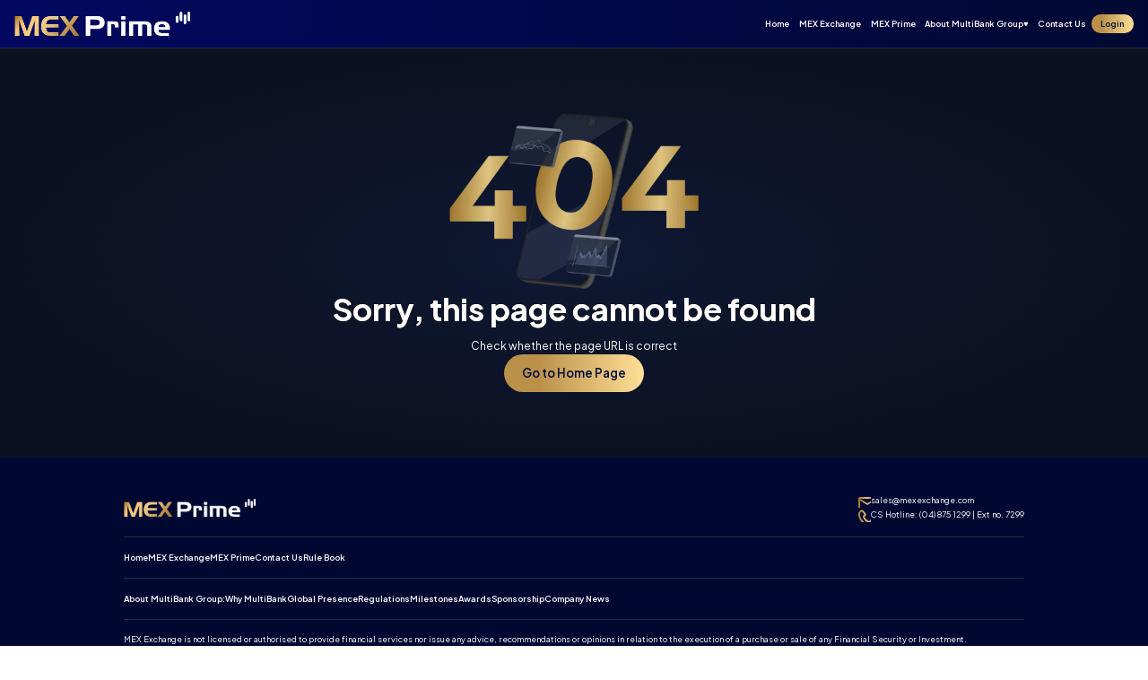

--- FILE ---
content_type: text/html; charset=utf-8
request_url: https://mexprime.com/en/deciding-upon-fast-methods-of-ukrainedate
body_size: 6445
content:
<!DOCTYPE html><html lang="en" dir="ltr" class="__variable_e12b3c"><head><meta charSet="utf-8"/><meta name="viewport" content="width=device-width, initial-scale=1"/><link rel="preload" href="/_next/static/media/2dc625304a276794-s.p.woff2" as="font" crossorigin="" type="font/woff2"/><link rel="preload" href="/_next/static/media/636a5ac981f94f8b-s.p.woff2" as="font" crossorigin="" type="font/woff2"/><link rel="stylesheet" href="/_next/static/css/d7cbb642945e7fbf.css" data-precedence="next"/><link rel="preload" as="script" fetchPriority="low" href="/_next/static/chunks/webpack-c66b40b1eaa3a3e0.js"/><script src="/_next/static/chunks/fd9d1056-c92e32e11903ab76.js" async=""></script><script src="/_next/static/chunks/2472-7c3d7b8b89a63ec6.js" async=""></script><script src="/_next/static/chunks/main-app-88fe081740efc6bd.js" async=""></script><script src="/_next/static/chunks/8475-35936b999473e6af.js" async=""></script><script src="/_next/static/chunks/app/%5Blang%5D/layout-f8b47cae9ac58ba4.js" async=""></script><script src="/_next/static/chunks/6208-4dca086331f8b86e.js" async=""></script><script src="/_next/static/chunks/413-ffcd0c310f8d4522.js" async=""></script><script src="/_next/static/chunks/7304-8a2fa3e6e98fa04a.js" async=""></script><script src="/_next/static/chunks/936-d6b524db7b147723.js" async=""></script><script src="/_next/static/chunks/app/%5Blang%5D/(main)/layout-8e888b058ca9467b.js" async=""></script><script src="/_next/static/chunks/app/%5Blang%5D/(main)/%5B...not-found%5D/page-4b5e3dabf58b71cb.js" async=""></script><link rel="preload" href="https://www.googletagmanager.com/gtm.js?id=GTM-KL6Q7DR7" as="script"/><title>Motivation Of The Day</title><meta name="description" content="New Project Motivation"/><link rel="icon" href="/favicon.ico" type="image/x-icon" sizes="256x256"/><meta name="next-size-adjust"/><script src="/_next/static/chunks/polyfills-c67a75d1b6f99dc8.js" noModule=""></script></head><body class="pt-[13.333vw] tablet:pt-[6.25vw] desktop:pt-[4.219vw]"><header class="fixed left-0 top-0 z-20 w-full border-b-[0.052vw] border-b-secondary-600 bg-linearBlueHeader "><div class="flex h-[13.333vw] animate-fadeIn items-center justify-between px-[4.267vw] tablet:h-[6.25vw] tablet:px-[5vw] desktop:hidden"><a href="/"></a><div id="hamburger-icon" class="peer mt-[1.867vw] tablet:mt-[0.61vw]" role="button" type="button" aria-haspopup="dialog" aria-expanded="false" aria-controls="radix-:R6mlda:" data-state="closed"><span></span><span></span><span></span></div></div></header><div class="flex h-full w-full flex-col items-center justify-center gap-[10vw] bg-radialBlue py-[10vw] tablet:gap-[7.5vw] tablet:py-[8.75vw] desktop:gap-[3.13vw] desktop:py-[5.65vw]"><div class="relative h-[77.4vw] w-[93.333vw] tablet:h-[36.75vw] tablet:w-[52vw] desktop:h-[15.313vw] desktop:w-[21.667vw]"><img alt="404" loading="lazy" width="196" height="294" decoding="async" data-nimg="1" class="opacity-0 absolute left-2/4 top-0 w-[52.267vw] -translate-x-2/4 animate-pulse tablet:w-[24.5vw] desktop:w-[10.208vw]" style="color:transparent" srcSet="/_next/image?url=%2Fimages%2F404%2Fmobile.png&amp;w=256&amp;q=75 1x, /_next/image?url=%2Fimages%2F404%2Fmobile.png&amp;w=640&amp;q=75 2x" src="/_next/image?url=%2Fimages%2F404%2Fmobile.png&amp;w=640&amp;q=75"/><div class="skeleton-loader absolute left-2/4 top-0 w-[52.267vw] -translate-x-2/4 animate-pulse tablet:w-[24.5vw] desktop:w-[10.208vw] aspect-[4/3] rounded-[4.272vw] tablet:rounded-[2vw] desktop:rounded-[0.832vw]"></div><img alt="404" loading="lazy" width="129" height="140" decoding="async" data-nimg="1" class="opacity-0 absolute left-0 top-2/4 w-[26.667vw] -translate-y-2/4 animate-jumpingUp tablet:w-[16.125vw] desktop:w-[6.719vw]" style="color:transparent" srcSet="/_next/image?url=%2Fimages%2F404%2F4.png&amp;w=256&amp;q=75 1x, /_next/image?url=%2Fimages%2F404%2F4.png&amp;w=384&amp;q=75 2x" src="/_next/image?url=%2Fimages%2F404%2F4.png&amp;w=384&amp;q=75"/><div class="skeleton-loader absolute left-0 top-2/4 w-[26.667vw] -translate-y-2/4 animate-jumpingUp tablet:w-[16.125vw] desktop:w-[6.719vw] aspect-[4/3] rounded-[4.272vw] tablet:rounded-[2vw] desktop:rounded-[0.832vw]"></div><img alt="404" loading="lazy" width="129" height="140" decoding="async" data-nimg="1" class="opacity-0 absolute left-2/4 top-2/4 w-[26.667vw] -translate-x-2/4 -translate-y-2/4 animate-jumpingUp delay-500 tablet:w-[16.125vw] desktop:w-[6.719vw]" style="color:transparent" srcSet="/_next/image?url=%2Fimages%2F404%2F0.png&amp;w=256&amp;q=75 1x, /_next/image?url=%2Fimages%2F404%2F0.png&amp;w=384&amp;q=75 2x" src="/_next/image?url=%2Fimages%2F404%2F0.png&amp;w=384&amp;q=75"/><div class="skeleton-loader absolute left-2/4 top-2/4 w-[26.667vw] -translate-x-2/4 -translate-y-2/4 animate-jumpingUp delay-500 tablet:w-[16.125vw] desktop:w-[6.719vw] aspect-[4/3] rounded-[4.272vw] tablet:rounded-[2vw] desktop:rounded-[0.832vw]"></div><img alt="404" loading="lazy" width="129" height="140" decoding="async" data-nimg="1" class="opacity-0 absolute right-0 top-2/4 w-[26.667vw] -translate-y-2/4 animate-jumpingUp delay-1000 tablet:w-[16.125vw] desktop:w-[6.719vw]" style="color:transparent" srcSet="/_next/image?url=%2Fimages%2F404%2F4.png&amp;w=256&amp;q=75 1x, /_next/image?url=%2Fimages%2F404%2F4.png&amp;w=384&amp;q=75 2x" src="/_next/image?url=%2Fimages%2F404%2F4.png&amp;w=384&amp;q=75"/><div class="skeleton-loader absolute right-0 top-2/4 w-[26.667vw] -translate-y-2/4 animate-jumpingUp delay-1000 tablet:w-[16.125vw] desktop:w-[6.719vw] aspect-[4/3] rounded-[4.272vw] tablet:rounded-[2vw] desktop:rounded-[0.832vw]"></div><img alt="404" loading="lazy" width="94" height="70" decoding="async" data-nimg="1" class="opacity-0 absolute left-[30%] top-1/4 w-[25.067vw] -translate-x-[30%] -translate-y-3/4 animate-pulse tablet:w-[11.75vw] desktop:w-[4.896vw]" style="color:transparent" srcSet="/_next/image?url=%2Fimages%2F404%2Ffloat1-dark.png&amp;w=96&amp;q=75 1x, /_next/image?url=%2Fimages%2F404%2Ffloat1-dark.png&amp;w=256&amp;q=75 2x" src="/_next/image?url=%2Fimages%2F404%2Ffloat1-dark.png&amp;w=256&amp;q=75"/><div class="skeleton-loader absolute left-[30%] top-1/4 w-[25.067vw] -translate-x-[30%] -translate-y-3/4 animate-pulse tablet:w-[11.75vw] desktop:w-[4.896vw] aspect-[4/3] rounded-[4.272vw] tablet:rounded-[2vw] desktop:rounded-[0.832vw]"></div><img alt="404" loading="lazy" width="94" height="70" decoding="async" data-nimg="1" class="opacity-0 absolute left-[60%] top-3/4 w-[25.067vw] -translate-x-[60%] -translate-y-1/4 animate-pulse tablet:w-[11.75vw] desktop:w-[4.896vw]" style="color:transparent" srcSet="/_next/image?url=%2Fimages%2F404%2Ffloat2-dark.png&amp;w=96&amp;q=75 1x, /_next/image?url=%2Fimages%2F404%2Ffloat2-dark.png&amp;w=256&amp;q=75 2x" src="/_next/image?url=%2Fimages%2F404%2Ffloat2-dark.png&amp;w=256&amp;q=75"/><div class="skeleton-loader absolute left-[60%] top-3/4 w-[25.067vw] -translate-x-[60%] -translate-y-1/4 animate-pulse tablet:w-[11.75vw] desktop:w-[4.896vw] aspect-[4/3] rounded-[4.272vw] tablet:rounded-[2vw] desktop:rounded-[0.832vw]"></div></div><div class="text-center"><h2 class="pb-[2.667vw] text-white tablet:pb-[1.75vw] desktop:pb-[0.729vw]">Sorry, this page cannot be found</h2><p>Check whether the page URL is correct</p></div><a class="text-center justify-center inline-flex items-center border rounded-full cursor-pointer transition ease-in-out duration-500 group select-none text-[4.8vw] tablet:text-[2vw] desktop:text-[0.833vw] px-[5.34vw] py-[3.738vw] tablet:px-[2.5vw] tablet:py-[1.75vw] bg-linearGold border-none overflow-hidden text-primary-700 font-bold hover:bg-linearGoldAlt desktop:px-[1.563vw] desktop:py-[1.042vw]" href="/"><div class="text-[4.8vw] font-semibold leading-[1.2] tablet:text-[2.25vw] desktop:text-[1.042vw] rtl:leading-[1.5]">Go to Home Page</div></a></div><!--$--><footer class="section-pt  flex w-full flex-col border-solid  bg-primary-900 px-[4.267vw] pb-[5.333vw] tablet:px-[5vw] tablet:pb-[4vw] desktop:px-[10.781vw] desktop:pb-[1.667vw] "><div class="flex flex-col items-center justify-between gap-[2.667vw] border-b-[1px] border-secondary-600  tablet:flex-row tablet:gap-0 pb-[4.272vw] tablet:pb-[2.5vw] desktop:pb-[1.248vw]"><img alt="logo" loading="lazy" width="294" height="40" decoding="async" data-nimg="1" class="h-[8vw] w-[53.333vw] tablet:h-[3.75vw] tablet:w-[27.625vw] desktop:h-[1.563vw] desktop:w-[11.51vw]" style="color:transparent" srcSet="/_next/image?url=%2Fimages%2Fmex-exchange-logo.png&amp;w=384&amp;q=75 1x, /_next/image?url=%2Fimages%2Fmex-exchange-logo.png&amp;w=640&amp;q=75 2x" src="/_next/image?url=%2Fimages%2Fmex-exchange-logo.png&amp;w=640&amp;q=75"/><div class="flex flex-col gap-[2.133vw] tablet:gap-[1vw] desktop:gap-[0.417vw]"><a href="/cdn-cgi/l/email-protection#92e1f3fef7e1d2fff7eaf7eaf1faf3fcf5f7bcf1fdff" class="flex items-center gap-[2.133vw] text-[3.733vw] tablet:gap-[1vw] tablet:text-[1.75vw] desktop:gap-[0.417vw] desktop:text-[0.729vw]"><svg xmlns="http://www.w3.org/2000/svg" width="24" height="24" fill="none" class="h-[6.4vw] w-[6.4vw] tablet:h-[3vw] tablet:w-[3vw] desktop:h-[1.25vw] desktop:w-[1.25vw]"><path fill="url(#emailiconclass)" d="M22 6c0-1.1-.9-2-2-2H4c-1.1 0-2 .9-2 2v12c0 1.1.9 2 2 2h16c1.1 0 2-.9 2-2V6Zm-2 0-8 5-8-5h16Zm0 12H4V8l8 5 8-5v10Z"></path><defs><linearGradient id="emailiconclass" x1="2" x2="22" y1="20" y2="20" gradientUnits="userSpaceOnUse"><stop stop-color="#A0762F"></stop><stop offset="0.502" stop-color="#DEC481"></stop><stop offset="1" stop-color="#A0762F"></stop></linearGradient></defs></svg><span class="__cf_email__" data-cfemail="780b19141d0b38151d001d001b1019161f1d561b1715">[email&#160;protected]</span></a><a href="tell:04 875 1299" class="flex items-center gap-[2.133vw] text-[3.733vw] tablet:gap-[1vw] tablet:text-[1.75vw] desktop:gap-[0.417vw] desktop:text-[0.729vw]"><svg xmlns="http://www.w3.org/2000/svg" width="24" height="24" fill="none" class="h-[6.4vw] w-[6.4vw] tablet:h-[3vw] tablet:w-[3vw] desktop:h-[1.25vw] desktop:w-[1.25vw]"><g clip-path="url(#a)"><path fill="url(#b)" fill-rule="evenodd" d="M8.172 15.829c3.845 3.845 7.408 4.266 8.454 4.305 1.264.046 2.554-.986 3.112-2.043-.89-1.044-2.049-1.854-3.318-2.732-.749.748-1.672 2.138-2.901 1.64-.699-.281-2.425-1.076-3.933-2.585S7.283 11.18 7 10.482c-.498-1.231.896-2.156 1.645-2.905-.878-1.29-1.674-2.479-2.716-3.324-1.072.56-2.11 1.84-2.063 3.121.039 1.046.46 4.609 4.306 8.455Zm8.38 6.304c-1.44-.053-5.521-.617-9.795-4.89-4.273-4.274-4.836-8.354-4.89-9.795-.08-2.196 1.602-4.329 3.545-5.162a1.47 1.47 0 0 1 1.445.159c1.608 1.173 2.717 2.95 3.67 4.342A1.504 1.504 0 0 1 10.35 8.7l-1.356 1.357C9.309 10.752 9.95 11.95 11 13c1.05 1.05 2.248 1.691 2.944 2.006l1.355-1.356a1.5 1.5 0 0 1 1.918-.171c1.42.984 3.088 2.077 4.304 3.634a1.47 1.47 0 0 1 .189 1.485c-.837 1.953-2.955 3.616-5.158 3.535Z" clip-rule="evenodd"></path></g><defs><linearGradient id="b" x1="1.864" x2="21.831" y1="22.136" y2="22.136" gradientUnits="userSpaceOnUse"><stop stop-color="#A0762F"></stop><stop offset="0.502" stop-color="#DEC481"></stop><stop offset="1" stop-color="#A0762F"></stop></linearGradient><clipPath id="a"><path fill="#fff" d="M0 0h24v24H0z"></path></clipPath></defs></svg>CS Hotline:  (04) 875 1299 | Ext no. 7299 </a></div></div><div class="w-full leading-[1.5] text-[3.733vw] tablet:text-[1.75vw] desktop:text-[0.729vw] border-b-[1px] border-secondary-600 py-[4.272vw] tablet:py-[2.5vw] desktop:py-[1.248vw]">MEX Exchange is not licensed or authorised to provide financial services nor issue any advice, recommendations or opinions in relation to the execution of a purchase or sale of any Financial Security or Investment. <br>MEX Prime does not provide financial advice. The website content of MEX Prime shall not be considered as a recommendation or solicitation for the purchase of any financial products (leveraged financial derivatives products). Information and data on the website are for reference only and any reference to historical performance/ data should not be considered as the basis for future indicator.<br>MEX Prime is a wholly owned subsidiary of the MultiBank Group.
The information on this website is provided solely for general information, educational purposes and does not take into account your objectives, financial situation or needs.<br>Trading Financial Securities is not suitable for all market participants, and you should refrain from entering into transactions unless you fully understand the nature and extent of your exposure to risk and potential loss. <br> High Risk Investment Warning: Trading foreign exchange and/or leveraged financial derivatives products on margin carries a high level of risk, and may not be suitable for all investors. The possibility exists that you could sustain a loss in excess of your deposited funds. Please refer to specific risk disclosure during the account opening process. <br> We do not onboard clients from North Korea, Iran, Ukraine 'specified regions', Russia, Myanmar, US, Japan, Hong Kong. <br> MEX Prime Corporation with Company Number 142,607 and registered New Horizon Building, Ground Floor, 3½ Miles Philip S.W. Goldson Highway, Belize City, Belize. Physical address 346-Business Bay, Dubai, UAE</div><div class="text-center text-[3.733vw] border-t-[1px] border-secondary-600  text-secondary-200  tablet:text-[1.75vw]  desktop:text-[0.729vw] pt-[4.272vw] tablet:pt-[2.5vw] desktop:pt-[1.248vw]">© 2025 Copyright, All rights reserved. MEX Exchange</div></footer><!--/$--><script data-cfasync="false" src="/cdn-cgi/scripts/5c5dd728/cloudflare-static/email-decode.min.js"></script><script src="/_next/static/chunks/webpack-c66b40b1eaa3a3e0.js" async=""></script><script>(self.__next_f=self.__next_f||[]).push([0]);self.__next_f.push([2,null])</script><script>self.__next_f.push([1,"0:\"$L1\"\n"])</script><script>self.__next_f.push([1,"2:HL[\"/_next/static/media/2dc625304a276794-s.p.woff2\",\"font\",{\"crossOrigin\":\"\",\"type\":\"font/woff2\"}]\n3:HL[\"/_next/static/media/636a5ac981f94f8b-s.p.woff2\",\"font\",{\"crossOrigin\":\"\",\"type\":\"font/woff2\"}]\n4:HL[\"/_next/static/css/d7cbb642945e7fbf.css\",\"style\"]\n"])</script><script>self.__next_f.push([1,"5:I[3728,[],\"\"]\n7:I[9928,[],\"\"]\n8:I[6954,[],\"\"]\n9:I[7264,[],\"\"]\n"])</script><script>self.__next_f.push([1,"1:[[],[\"$\",\"$L5\",null,{\"buildId\":\"-dAcXC66EUWK9dPepjgCL\",\"assetPrefix\":\"\",\"initialCanonicalUrl\":\"/en/deciding-upon-fast-methods-of-ukrainedate\",\"initialTree\":[\"\",{\"children\":[[\"lang\",\"en\",\"d\"],{\"children\":[\"(main)\",{\"children\":[[\"not-found\",\"deciding-upon-fast-methods-of-ukrainedate\",\"c\"],{\"children\":[\"__PAGE__\",{}]}]}]},\"$undefined\",\"$undefined\",true]}],\"initialHead\":[false,\"$L6\"],\"globalErrorComponent\":\"$7\",\"children\":[\"$\",\"$L8\",null,{\"parallelRouterKey\":\"children\",\"segmentPath\":[\"children\"],\"loading\":\"$undefined\",\"loadingStyles\":\"$undefined\",\"hasLoading\":false,\"error\":\"$undefined\",\"errorStyles\":\"$undefined\",\"template\":[\"$\",\"$L9\",null,{}],\"templateStyles\":\"$undefined\",\"notFound\":[[\"$\",\"title\",null,{\"children\":\"404: This page could not be found.\"}],[\"$\",\"div\",null,{\"style\":{\"fontFamily\":\"system-ui,\\\"Segoe UI\\\",Roboto,Helvetica,Arial,sans-serif,\\\"Apple Color Emoji\\\",\\\"Segoe UI Emoji\\\"\",\"height\":\"100vh\",\"textAlign\":\"center\",\"display\":\"flex\",\"flexDirection\":\"column\",\"alignItems\":\"center\",\"justifyContent\":\"center\"},\"children\":[\"$\",\"div\",null,{\"children\":[[\"$\",\"style\",null,{\"dangerouslySetInnerHTML\":{\"__html\":\"body{color:#000;background:#fff;margin:0}.next-error-h1{border-right:1px solid rgba(0,0,0,.3)}@media (prefers-color-scheme:dark){body{color:#fff;background:#000}.next-error-h1{border-right:1px solid rgba(255,255,255,.3)}}\"}}],[\"$\",\"h1\",null,{\"className\":\"next-error-h1\",\"style\":{\"display\":\"inline-block\",\"margin\":\"0 20px 0 0\",\"padding\":\"0 23px 0 0\",\"fontSize\":24,\"fontWeight\":500,\"verticalAlign\":\"top\",\"lineHeight\":\"49px\"},\"children\":\"404\"}],[\"$\",\"div\",null,{\"style\":{\"display\":\"inline-block\"},\"children\":[\"$\",\"h2\",null,{\"style\":{\"fontSize\":14,\"fontWeight\":400,\"lineHeight\":\"49px\",\"margin\":0},\"children\":\"This page could not be found.\"}]}]]}]}]],\"notFoundStyles\":[],\"childProp\":{\"current\":[null,\"$La\",null],\"segment\":[\"lang\",\"en\",\"d\"]},\"styles\":[[\"$\",\"link\",\"0\",{\"rel\":\"stylesheet\",\"href\":\"/_next/static/css/d7cbb642945e7fbf.css\",\"precedence\":\"next\",\"crossOrigin\":\"$undefined\"}]]}]}]]\n"])</script><script>self.__next_f.push([1,"b:I[6927,[\"8475\",\"static/chunks/8475-35936b999473e6af.js\",\"1084\",\"static/chunks/app/%5Blang%5D/layout-f8b47cae9ac58ba4.js\"],\"GoogleTagManager\"]\nc:I[8501,[\"8475\",\"static/chunks/8475-35936b999473e6af.js\",\"1084\",\"static/chunks/app/%5Blang%5D/layout-f8b47cae9ac58ba4.js\"],\"Providers\"]\n"])</script><script>self.__next_f.push([1,"a:[\"$\",\"html\",null,{\"lang\":\"en\",\"dir\":\"ltr\",\"className\":\"__variable_e12b3c\",\"children\":[[\"$\",\"head\",null,{\"children\":[\"$\",\"$Lb\",null,{\"gtmId\":\"GTM-KL6Q7DR7\"}]}],[\"$\",\"body\",null,{\"className\":\"pt-[13.333vw] tablet:pt-[6.25vw] desktop:pt-[4.219vw]\",\"children\":[\"$\",\"$Lc\",null,{\"children\":[\"$\",\"$L8\",null,{\"parallelRouterKey\":\"children\",\"segmentPath\":[\"children\",[\"lang\",\"en\",\"d\"],\"children\"],\"loading\":\"$undefined\",\"loadingStyles\":\"$undefined\",\"hasLoading\":false,\"error\":\"$undefined\",\"errorStyles\":\"$undefined\",\"template\":[\"$\",\"$L9\",null,{}],\"templateStyles\":\"$undefined\",\"notFound\":\"$undefined\",\"notFoundStyles\":\"$undefined\",\"childProp\":{\"current\":[null,\"$Ld\",null],\"segment\":\"(main)\"},\"styles\":[]}]}]}]]}]\n"])</script><script>self.__next_f.push([1,"6:[[\"$\",\"meta\",\"0\",{\"charSet\":\"utf-8\"}],[\"$\",\"title\",\"1\",{\"children\":\"Motivation Of The Day\"}],[\"$\",\"meta\",\"2\",{\"name\":\"description\",\"content\":\"New Project Motivation\"}],[\"$\",\"meta\",\"3\",{\"name\":\"viewport\",\"content\":\"width=device-width, initial-scale=1\"}],[\"$\",\"link\",\"4\",{\"rel\":\"icon\",\"href\":\"/favicon.ico\",\"type\":\"image/x-icon\",\"sizes\":\"256x256\"}],[\"$\",\"meta\",\"5\",{\"name\":\"next-size-adjust\"}]]\n"])</script><script>self.__next_f.push([1,"e:I[3864,[\"6208\",\"static/chunks/6208-4dca086331f8b86e.js\",\"413\",\"static/chunks/413-ffcd0c310f8d4522.js\",\"7304\",\"static/chunks/7304-8a2fa3e6e98fa04a.js\",\"936\",\"static/chunks/936-d6b524db7b147723.js\",\"1493\",\"static/chunks/app/%5Blang%5D/(main)/layout-8e888b058ca9467b.js\"],\"\"]\n11:\"$Sreact.suspense\"\n12:I[1914,[\"6208\",\"static/chunks/6208-4dca086331f8b86e.js\",\"413\",\"static/chunks/413-ffcd0c310f8d4522.js\",\"7304\",\"static/chunks/7304-8a2fa3e6e98fa04a.js\",\"936\",\"static/chunks/936-d6b524db7b147723.js\",\"1493\",\"static/c"])</script><script>self.__next_f.push([1,"hunks/app/%5Blang%5D/(main)/layout-8e888b058ca9467b.js\"],\"\"]\n13:T6eb,"])</script><script>self.__next_f.push([1,"MEX Exchange is not licensed or authorised to provide financial services nor issue any advice, recommendations or opinions in relation to the execution of a purchase or sale of any Financial Security or Investment. \u003cbr\u003eMEX Prime does not provide financial advice. The website content of MEX Prime shall not be considered as a recommendation or solicitation for the purchase of any financial products (leveraged financial derivatives products). Information and data on the website are for reference only and any reference to historical performance/ data should not be considered as the basis for future indicator.\u003cbr\u003eMEX Prime is a wholly owned subsidiary of the MultiBank Group.\nThe information on this website is provided solely for general information, educational purposes and does not take into account your objectives, financial situation or needs.\u003cbr\u003eTrading Financial Securities is not suitable for all market participants, and you should refrain from entering into transactions unless you fully understand the nature and extent of your exposure to risk and potential loss. \u003cbr\u003e High Risk Investment Warning: Trading foreign exchange and/or leveraged financial derivatives products on margin carries a high level of risk, and may not be suitable for all investors. The possibility exists that you could sustain a loss in excess of your deposited funds. Please refer to specific risk disclosure during the account opening process. \u003cbr\u003e We do not onboard clients from North Korea, Iran, Ukraine 'specified regions', Russia, Myanmar, US, Japan, Hong Kong. \u003cbr\u003e MEX Prime Corporation with Company Number 142,607 and registered New Horizon Building, Ground Floor, 3½ Miles Philip S.W. Goldson Highway, Belize City, Belize. Physical address 346-Business Bay, Dubai, UAE"])</script><script>self.__next_f.push([1,"d:[[\"$\",\"$Le\",null,{\"logo\":{\"src\":\"/images/mex-exchange-logo.png\",\"alt\":\"logo\",\"width\":\"294\",\"height\":\"40\"},\"mexPrimeLogo\":{\"src\":\"/images/mex-prime-logo.png\",\"alt\":\"logo\",\"width\":\"294\",\"height\":\"40\"},\"button\":{\"title\":\"Login\",\"theme\":\"primary\",\"href\":\"https://ld4-exchange.mbx.trading/\"},\"navigationMenuLinks\":[{\"key\":\"home\",\"title\":\"Home\",\"href\":\"/\"},{\"key\":\"mex-exchange\",\"title\":\"MEX Exchange\",\"href\":\"/mex-exchange\",\"description\":\"Advancing Global Markets\\nwith High-Speed ECN Technology\"},{\"key\":\"mex-prime\",\"title\":\"MEX Prime\",\"href\":\"/mex-prime\"},{\"key\":\"about\",\"title\":\"About MultiBank Group\",\"list\":[{\"title\":\"Why MultiBank\",\"key\":\"why-multibank-group\",\"href\":\"/about/why-multibank-group\"},{\"title\":\"Global Presence\",\"key\":\"global-presence\",\"href\":\"/about/global-presence\"},{\"title\":\"Regulations\",\"key\":\"regulations\",\"href\":\"/about/regulations\"},{\"title\":\"Milestones\",\"key\":\"milestones\",\"href\":\"/about/milestones\"},{\"title\":\"Awards\",\"key\":\"awards\",\"href\":\"/about/awards\"},{\"title\":\"Sponsorship\",\"key\":\"sponsorship\",\"href\":\"/about/sponsorship\"},{\"title\":\"Company News\",\"key\":\"company-news\",\"href\":\"/about/company-news\"}]},{\"key\":\"contact-us\",\"title\":\"Contact Us\",\"href\":\"/contact-us\"},{\"key\":\"rulebook\",\"title\":\"Rule Book\",\"href\":\"/files/pdf/mex-exchange-rulebook.pdf\"}]}],[\"$\",\"$L8\",null,{\"parallelRouterKey\":\"children\",\"segmentPath\":[\"children\",[\"lang\",\"en\",\"d\"],\"children\",\"(main)\",\"children\"],\"loading\":\"$undefined\",\"loadingStyles\":\"$undefined\",\"hasLoading\":false,\"error\":\"$undefined\",\"errorStyles\":\"$undefined\",\"template\":[\"$\",\"$L9\",null,{}],\"templateStyles\":\"$undefined\",\"notFound\":\"$undefined\",\"notFoundStyles\":\"$undefined\",\"childProp\":{\"current\":[\"$\",\"$L8\",null,{\"parallelRouterKey\":\"children\",\"segmentPath\":[\"children\",[\"lang\",\"en\",\"d\"],\"children\",\"(main)\",\"children\",[\"not-found\",\"deciding-upon-fast-methods-of-ukrainedate\",\"c\"],\"children\"],\"loading\":\"$undefined\",\"loadingStyles\":\"$undefined\",\"hasLoading\":false,\"error\":\"$undefined\",\"errorStyles\":\"$undefined\",\"template\":[\"$\",\"$L9\",null,{}],\"templateStyles\":\"$undefined\",\"notFound\":\"$undefined\",\"notFoundStyles\":\"$undefined\",\"childProp\":{\"current\":[\"$Lf\",\"$L10\",null],\"segment\":\"__PAGE__\"},\"styles\":[]}],\"segment\":[\"not-found\",\"deciding-upon-fast-methods-of-ukrainedate\",\"c\"]},\"styles\":[]}],[\"$\",\"$11\",null,{\"children\":[\"$\",\"$L12\",null,{\"email\":\"sales@mexexchange.com\",\"csHotline\":\"CS Hotline:  (04) 875 1299 | Ext no. 7299 \",\"phoneNumber\":\"04 875 1299\",\"description\":\"$13\",\"copyRights\":\"© 2025 Copyright, All rights reserved. MEX Exchange\",\"mexPrimeCopyRights\":\"© 2025 Copyright, All rights reserved. MEX Prime\",\"logo\":{\"src\":\"/images/mex-exchange-logo.png\",\"alt\":\"logo\",\"width\":\"294\",\"height\":\"40\"},\"mexPrimeLogo\":{\"src\":\"/images/mex-prime-logo.png\",\"alt\":\"logo\",\"width\":\"294\",\"height\":\"40\"},\"navigationMenuLinks\":[{\"key\":\"home\",\"title\":\"Home\",\"href\":\"/\"},{\"key\":\"mex-exchange\",\"title\":\"MEX Exchange\",\"href\":\"/mex-exchange\",\"description\":\"Advancing Global Markets\\nwith High-Speed ECN Technology\"},{\"key\":\"mex-prime\",\"title\":\"MEX Prime\",\"href\":\"/mex-prime\"},{\"key\":\"about\",\"title\":\"About MultiBank Group\",\"list\":[{\"title\":\"Why MultiBank\",\"key\":\"why-multibank-group\",\"href\":\"/about/why-multibank-group\"},{\"title\":\"Global Presence\",\"key\":\"global-presence\",\"href\":\"/about/global-presence\"},{\"title\":\"Regulations\",\"key\":\"regulations\",\"href\":\"/about/regulations\"},{\"title\":\"Milestones\",\"key\":\"milestones\",\"href\":\"/about/milestones\"},{\"title\":\"Awards\",\"key\":\"awards\",\"href\":\"/about/awards\"},{\"title\":\"Sponsorship\",\"key\":\"sponsorship\",\"href\":\"/about/sponsorship\"},{\"title\":\"Company News\",\"key\":\"company-news\",\"href\":\"/about/company-news\"}]},{\"key\":\"contact-us\",\"title\":\"Contact Us\",\"href\":\"/contact-us\"},{\"key\":\"rulebook\",\"title\":\"Rule Book\",\"href\":\"/files/pdf/mex-exchange-rulebook.pdf\"}]}]}]]\n"])</script><script>self.__next_f.push([1,"14:I[1234,[\"6208\",\"static/chunks/6208-4dca086331f8b86e.js\",\"413\",\"static/chunks/413-ffcd0c310f8d4522.js\",\"8043\",\"static/chunks/app/%5Blang%5D/(main)/%5B...not-found%5D/page-4b5e3dabf58b71cb.js\"],\"\"]\n15:I[8326,[\"6208\",\"static/chunks/6208-4dca086331f8b86e.js\",\"413\",\"static/chunks/413-ffcd0c310f8d4522.js\",\"8043\",\"static/chunks/app/%5Blang%5D/(main)/%5B...not-found%5D/page-4b5e3dabf58b71cb.js\"],\"\"]\n"])</script><script>self.__next_f.push([1,"10:[\"$\",\"div\",null,{\"className\":\"flex h-full w-full flex-col items-center justify-center gap-[10vw] bg-radialBlue py-[10vw] tablet:gap-[7.5vw] tablet:py-[8.75vw] desktop:gap-[3.13vw] desktop:py-[5.65vw]\",\"children\":[[\"$\",\"div\",null,{\"className\":\"relative h-[77.4vw] w-[93.333vw] tablet:h-[36.75vw] tablet:w-[52vw] desktop:h-[15.313vw] desktop:w-[21.667vw]\",\"children\":[[\"$\",\"$L14\",null,{\"src\":\"/images/404/mobile.png\",\"alt\":\"404\",\"width\":196,\"height\":294,\"className\":\"absolute  left-2/4  top-0  w-[52.267vw] -translate-x-2/4 animate-pulse tablet:w-[24.5vw] desktop:w-[10.208vw]\"}],[\"$\",\"$L14\",null,{\"src\":\"/images/404/4.png\",\"alt\":\"404\",\"width\":129,\"height\":140,\"className\":\"absolute  left-0  top-2/4  w-[26.667vw] -translate-y-2/4 animate-jumpingUp tablet:w-[16.125vw] desktop:w-[6.719vw]\"}],[\"$\",\"$L14\",null,{\"src\":\"/images/404/0.png\",\"alt\":\"404\",\"width\":129,\"height\":140,\"className\":\"absolute  left-2/4  top-2/4  w-[26.667vw] -translate-x-2/4 -translate-y-2/4 animate-jumpingUp delay-500 tablet:w-[16.125vw] desktop:w-[6.719vw]\"}],[\"$\",\"$L14\",null,{\"src\":\"/images/404/4.png\",\"alt\":\"404\",\"width\":129,\"height\":140,\"className\":\"absolute  right-0  top-2/4  w-[26.667vw] -translate-y-2/4 animate-jumpingUp delay-1000 tablet:w-[16.125vw] desktop:w-[6.719vw]\"}],[\"$\",\"$L14\",null,{\"src\":\"/images/404/float1-dark.png\",\"alt\":\"404\",\"width\":94,\"height\":70,\"className\":\"absolute   left-[30%]  top-1/4  w-[25.067vw] -translate-x-[30%] -translate-y-3/4 animate-pulse tablet:w-[11.75vw] desktop:w-[4.896vw]\"}],[\"$\",\"$L14\",null,{\"src\":\"/images/404/float2-dark.png\",\"alt\":\"404\",\"width\":94,\"height\":70,\"className\":\"absolute   left-[60%]  top-3/4  w-[25.067vw] -translate-x-[60%] -translate-y-1/4 animate-pulse tablet:w-[11.75vw] desktop:w-[4.896vw]\"}]]}],[\"$\",\"div\",null,{\"className\":\"text-center\",\"children\":[[\"$\",\"h2\",null,{\"className\":\"pb-[2.667vw] text-white tablet:pb-[1.75vw] desktop:pb-[0.729vw]\",\"children\":\"Sorry, this page cannot be found\"}],[\"$\",\"p\",null,{\"children\":\"Check whether the page URL is correct\"}]]}],[\"$\",\"$L15\",null,{\"href\":\"/\",\"className\":\"text-center justify-center inline-flex items-center border rounded-full cursor-pointer transition ease-in-out duration-500 group select-none text-[4.8vw] tablet:text-[2vw] desktop:text-[0.833vw] px-[5.34vw] py-[3.738vw] tablet:px-[2.5vw] tablet:py-[1.75vw] bg-linearGold border-none overflow-hidden text-primary-700 font-bold hover:bg-linearGoldAlt desktop:px-[1.563vw] desktop:py-[1.042vw]\",\"children\":[\"$\",\"div\",null,{\"className\":\"text-[4.8vw] font-semibold leading-[1.2] tablet:text-[2.25vw] desktop:text-[1.042vw] rtl:leading-[1.5]\",\"children\":\"Go to Home Page\"}]}]]}]\n"])</script><script>self.__next_f.push([1,"f:null\n"])</script><script defer src="https://static.cloudflareinsights.com/beacon.min.js/vcd15cbe7772f49c399c6a5babf22c1241717689176015" integrity="sha512-ZpsOmlRQV6y907TI0dKBHq9Md29nnaEIPlkf84rnaERnq6zvWvPUqr2ft8M1aS28oN72PdrCzSjY4U6VaAw1EQ==" data-cf-beacon='{"version":"2024.11.0","token":"24b78effbfab4238889390f1cc3d8fab","r":1,"server_timing":{"name":{"cfCacheStatus":true,"cfEdge":true,"cfExtPri":true,"cfL4":true,"cfOrigin":true,"cfSpeedBrain":true},"location_startswith":null}}' crossorigin="anonymous"></script>
</body></html>

--- FILE ---
content_type: text/x-component
request_url: https://mexprime.com/en/about/global-presence
body_size: 8093
content:
0:["-dAcXC66EUWK9dPepjgCL",[[["",{"children":[["lang","en","d"],{"children":["(main)",{"children":["about",{"children":["global-presence",{"children":["__PAGE__?{\"lang\":\"en\"}",{}]}]}]}]},"$undefined","$undefined",true]}],"$L1",[[],"$L2"]]]]
3:HL["/_next/static/media/2dc625304a276794-s.p.woff2","font",{"crossOrigin":"","type":"font/woff2"}]
4:HL["/_next/static/media/636a5ac981f94f8b-s.p.woff2","font",{"crossOrigin":"","type":"font/woff2"}]
5:HL["/_next/static/css/d7cbb642945e7fbf.css","style",{"crossOrigin":""}]
6:HL["/_next/static/css/40b472b7e6c95f1a.css","style",{"crossOrigin":""}]
7:I[6954,[],""]
8:I[7264,[],""]
1:["$","$L7",null,{"parallelRouterKey":"children","segmentPath":["children"],"loading":"$undefined","loadingStyles":"$undefined","hasLoading":false,"error":"$undefined","errorStyles":"$undefined","template":["$","$L8",null,{}],"templateStyles":"$undefined","notFound":[["$","title",null,{"children":"404: This page could not be found."}],["$","div",null,{"style":{"fontFamily":"system-ui,\"Segoe UI\",Roboto,Helvetica,Arial,sans-serif,\"Apple Color Emoji\",\"Segoe UI Emoji\"","height":"100vh","textAlign":"center","display":"flex","flexDirection":"column","alignItems":"center","justifyContent":"center"},"children":["$","div",null,{"children":[["$","style",null,{"dangerouslySetInnerHTML":{"__html":"body{color:#000;background:#fff;margin:0}.next-error-h1{border-right:1px solid rgba(0,0,0,.3)}@media (prefers-color-scheme:dark){body{color:#fff;background:#000}.next-error-h1{border-right:1px solid rgba(255,255,255,.3)}}"}}],["$","h1",null,{"className":"next-error-h1","style":{"display":"inline-block","margin":"0 20px 0 0","padding":"0 23px 0 0","fontSize":24,"fontWeight":500,"verticalAlign":"top","lineHeight":"49px"},"children":"404"}],["$","div",null,{"style":{"display":"inline-block"},"children":["$","h2",null,{"style":{"fontSize":14,"fontWeight":400,"lineHeight":"49px","margin":0},"children":"This page could not be found."}]}]]}]}]],"notFoundStyles":[],"childProp":{"current":[null,"$L9",null],"segment":["lang","en","d"]},"styles":[["$","link","0",{"rel":"stylesheet","href":"/_next/static/css/d7cbb642945e7fbf.css","precedence":"next","crossOrigin":""}]]}]
2:[["$","meta","0",{"charSet":"utf-8"}],["$","title","1",{"children":"Global Presence | MultiBank Group | The Largest & Most Regulated Financial Derivatives Broker Worldwide"}],["$","meta","2",{"name":"description","content":"MultiBank maintains 25+ offices worldwide to cater to our international client base and partner with affiliates in major financial hubs around the world."}],["$","meta","3",{"name":"keywords","content":"Forex Trading company, commodity trading company, Trading Broker, Indices Trading Broker, Forex Brokerage Firms, Best Brokers in the World, Top Forex Broker, Regulated Brokers, Lowest Spreads, 0 Commission"}],["$","meta","4",{"name":"viewport","content":"width=device-width, initial-scale=1"}],["$","meta","5",{"property":"og:title","content":"Global Presence | MultiBank Group | The Largest & Most Regulated Financial Derivatives Broker Worldwide"}],["$","meta","6",{"property":"og:description","content":"MultiBank maintains 25+ offices worldwide to cater to our international client base and partner with affiliates in major financial hubs around the world."}],["$","meta","7",{"property":"og:image","content":"https://www.mexexchange.com/homeBanner.png"}],["$","meta","8",{"name":"twitter:card","content":"summary_large_image"}],["$","meta","9",{"name":"twitter:title","content":"Global Presence | MultiBank Group | The Largest & Most Regulated Financial Derivatives Broker Worldwide"}],["$","meta","10",{"name":"twitter:description","content":"MultiBank maintains 25+ offices worldwide to cater to our international client base and partner with affiliates in major financial hubs around the world."}],["$","meta","11",{"name":"twitter:image","content":"https://www.mexexchange.com/homeBanner.png"}],["$","link","12",{"rel":"icon","href":"/favicon.ico","type":"image/x-icon","sizes":"256x256"}],["$","meta","13",{"name":"next-size-adjust"}]]
a:I[6927,["8475","static/chunks/8475-35936b999473e6af.js","1084","static/chunks/app/%5Blang%5D/layout-f8b47cae9ac58ba4.js"],"GoogleTagManager"]
b:I[8501,["8475","static/chunks/8475-35936b999473e6af.js","1084","static/chunks/app/%5Blang%5D/layout-f8b47cae9ac58ba4.js"],"Providers"]
9:["$","html",null,{"lang":"en","dir":"ltr","className":"__variable_e12b3c","children":[["$","head",null,{"children":["$","$La",null,{"gtmId":"GTM-KL6Q7DR7"}]}],["$","body",null,{"className":"pt-[13.333vw] tablet:pt-[6.25vw] desktop:pt-[4.219vw]","children":["$","$Lb",null,{"children":["$","$L7",null,{"parallelRouterKey":"children","segmentPath":["children",["lang","en","d"],"children"],"loading":"$undefined","loadingStyles":"$undefined","hasLoading":false,"error":"$undefined","errorStyles":"$undefined","template":["$","$L8",null,{}],"templateStyles":"$undefined","notFound":"$undefined","notFoundStyles":"$undefined","childProp":{"current":[null,"$Lc",null],"segment":"(main)"},"styles":[]}]}]}]]}]
d:I[3864,["6208","static/chunks/6208-4dca086331f8b86e.js","413","static/chunks/413-ffcd0c310f8d4522.js","7304","static/chunks/7304-8a2fa3e6e98fa04a.js","936","static/chunks/936-d6b524db7b147723.js","1493","static/chunks/app/%5Blang%5D/(main)/layout-8e888b058ca9467b.js"],""]
10:"$Sreact.suspense"
11:I[1914,["6208","static/chunks/6208-4dca086331f8b86e.js","413","static/chunks/413-ffcd0c310f8d4522.js","7304","static/chunks/7304-8a2fa3e6e98fa04a.js","936","static/chunks/936-d6b524db7b147723.js","1493","static/chunks/app/%5Blang%5D/(main)/layout-8e888b058ca9467b.js"],""]
12:T6eb,MEX Exchange is not licensed or authorised to provide financial services nor issue any advice, recommendations or opinions in relation to the execution of a purchase or sale of any Financial Security or Investment. <br>MEX Prime does not provide financial advice. The website content of MEX Prime shall not be considered as a recommendation or solicitation for the purchase of any financial products (leveraged financial derivatives products). Information and data on the website are for reference only and any reference to historical performance/ data should not be considered as the basis for future indicator.<br>MEX Prime is a wholly owned subsidiary of the MultiBank Group.
The information on this website is provided solely for general information, educational purposes and does not take into account your objectives, financial situation or needs.<br>Trading Financial Securities is not suitable for all market participants, and you should refrain from entering into transactions unless you fully understand the nature and extent of your exposure to risk and potential loss. <br> High Risk Investment Warning: Trading foreign exchange and/or leveraged financial derivatives products on margin carries a high level of risk, and may not be suitable for all investors. The possibility exists that you could sustain a loss in excess of your deposited funds. Please refer to specific risk disclosure during the account opening process. <br> We do not onboard clients from North Korea, Iran, Ukraine 'specified regions', Russia, Myanmar, US, Japan, Hong Kong. <br> MEX Prime Corporation with Company Number 142,607 and registered New Horizon Building, Ground Floor, 3Â½ Miles Philip S.W. Goldson Highway, Belize City, Belize. Physical address 346-Business Bay, Dubai, UAEc:[["$","$Ld",null,{"logo":{"src":"/images/mex-exchange-logo.png","alt":"logo","width":"294","height":"40"},"mexPrimeLogo":{"src":"/images/mex-prime-logo.png","alt":"logo","width":"294","height":"40"},"button":{"title":"Login","theme":"primary","href":"https://ld4-exchange.mbx.trading/"},"navigationMenuLinks":[{"key":"home","title":"Home","href":"/"},{"key":"mex-exchange","title":"MEX Exchange","href":"/mex-exchange","description":"Advancing Global Markets\nwith High-Speed ECN Technology"},{"key":"mex-prime","title":"MEX Prime","href":"/mex-prime"},{"key":"about","title":"About MultiBank Group","list":[{"title":"Why MultiBank","key":"why-multibank-group","href":"/about/why-multibank-group"},{"title":"Global Presence","key":"global-presence","href":"/about/global-presence"},{"title":"Regulations","key":"regulations","href":"/about/regulations"},{"title":"Milestones","key":"milestones","href":"/about/milestones"},{"title":"Awards","key":"awards","href":"/about/awards"},{"title":"Sponsorship","key":"sponsorship","href":"/about/sponsorship"},{"title":"Company News","key":"company-news","href":"/about/company-news"}]},{"key":"contact-us","title":"Contact Us","href":"/contact-us"},{"key":"rulebook","title":"Rule Book","href":"/files/pdf/mex-exchange-rulebook.pdf"}]}],["$","$L7",null,{"parallelRouterKey":"children","segmentPath":["children",["lang","en","d"],"children","(main)","children"],"loading":"$undefined","loadingStyles":"$undefined","hasLoading":false,"error":"$undefined","errorStyles":"$undefined","template":["$","$L8",null,{}],"templateStyles":"$undefined","notFound":"$undefined","notFoundStyles":"$undefined","childProp":{"current":["$","$L7",null,{"parallelRouterKey":"children","segmentPath":["children",["lang","en","d"],"children","(main)","children","about","children"],"loading":"$undefined","loadingStyles":"$undefined","hasLoading":false,"error":"$undefined","errorStyles":"$undefined","template":["$","$L8",null,{}],"templateStyles":"$undefined","notFound":"$undefined","notFoundStyles":"$undefined","childProp":{"current":["$","$L7",null,{"parallelRouterKey":"children","segmentPath":["children",["lang","en","d"],"children","(main)","children","about","children","global-presence","children"],"loading":"$undefined","loadingStyles":"$undefined","hasLoading":false,"error":"$undefined","errorStyles":"$undefined","template":["$","$L8",null,{}],"templateStyles":"$undefined","notFound":"$undefined","notFoundStyles":"$undefined","childProp":{"current":["$Le","$Lf",null],"segment":"__PAGE__?{\"lang\":\"en\"}"},"styles":[["$","link","0",{"rel":"stylesheet","href":"/_next/static/css/40b472b7e6c95f1a.css","precedence":"next","crossOrigin":""}]]}],"segment":"global-presence"},"styles":[]}],"segment":"about"},"styles":[]}],["$","$10",null,{"children":["$","$L11",null,{"email":"sales@mexexchange.com","csHotline":"CS Hotline:  (04) 875 1299 | Ext no. 7299 ","phoneNumber":"04 875 1299","description":"$12","copyRights":"Â© 2025 Copyright, All rights reserved. MEX Exchange","mexPrimeCopyRights":"Â© 2025 Copyright, All rights reserved. MEX Prime","logo":{"src":"/images/mex-exchange-logo.png","alt":"logo","width":"294","height":"40"},"mexPrimeLogo":{"src":"/images/mex-prime-logo.png","alt":"logo","width":"294","height":"40"},"navigationMenuLinks":[{"key":"home","title":"Home","href":"/"},{"key":"mex-exchange","title":"MEX Exchange","href":"/mex-exchange","description":"Advancing Global Markets\nwith High-Speed ECN Technology"},{"key":"mex-prime","title":"MEX Prime","href":"/mex-prime"},{"key":"about","title":"About MultiBank Group","list":[{"title":"Why MultiBank","key":"why-multibank-group","href":"/about/why-multibank-group"},{"title":"Global Presence","key":"global-presence","href":"/about/global-presence"},{"title":"Regulations","key":"regulations","href":"/about/regulations"},{"title":"Milestones","key":"milestones","href":"/about/milestones"},{"title":"Awards","key":"awards","href":"/about/awards"},{"title":"Sponsorship","key":"sponsorship","href":"/about/sponsorship"},{"title":"Company News","key":"company-news","href":"/about/company-news"}]},{"key":"contact-us","title":"Contact Us","href":"/contact-us"},{"key":"rulebook","title":"Rule Book","href":"/files/pdf/mex-exchange-rulebook.pdf"}]}]}]]
f:["$L13","$L14"]
e:null
15:I[413,["6689","static/chunks/b536a0f1-6ff70b43bf0e250b.js","1723","static/chunks/a3cd4a83-edf378a605109d0b.js","9918","static/chunks/0f8af13e-fc7f24f13918c640.js","6208","static/chunks/6208-4dca086331f8b86e.js","413","static/chunks/413-ffcd0c310f8d4522.js","1469","static/chunks/1469-5bf75836995bd2df.js","9639","static/chunks/9639-124d2387d2b457a4.js","7561","static/chunks/7561-6544e51d94453165.js","4967","static/chunks/app/%5Blang%5D/(main)/about/global-presence/page-89091e7d49c2dce4.js"],"Image"]
17:I[7507,["6689","static/chunks/b536a0f1-6ff70b43bf0e250b.js","1723","static/chunks/a3cd4a83-edf378a605109d0b.js","9918","static/chunks/0f8af13e-fc7f24f13918c640.js","6208","static/chunks/6208-4dca086331f8b86e.js","413","static/chunks/413-ffcd0c310f8d4522.js","1469","static/chunks/1469-5bf75836995bd2df.js","9639","static/chunks/9639-124d2387d2b457a4.js","7561","static/chunks/7561-6544e51d94453165.js","4967","static/chunks/app/%5Blang%5D/(main)/about/global-presence/page-89091e7d49c2dce4.js"],""]
18:I[1234,["6689","static/chunks/b536a0f1-6ff70b43bf0e250b.js","1723","static/chunks/a3cd4a83-edf378a605109d0b.js","9918","static/chunks/0f8af13e-fc7f24f13918c640.js","6208","static/chunks/6208-4dca086331f8b86e.js","413","static/chunks/413-ffcd0c310f8d4522.js","1469","static/chunks/1469-5bf75836995bd2df.js","9639","static/chunks/9639-124d2387d2b457a4.js","7561","static/chunks/7561-6544e51d94453165.js","4967","static/chunks/app/%5Blang%5D/(main)/about/global-presence/page-89091e7d49c2dce4.js"],""]
13:[[["$","div",null,{"className":"flex w-full justify-center overflow-y-hidden px-[4.267vw] tablet:px-[5vw] desktop:px-[14.063vw] pt-[12.8vw] tablet:pt-[6vw] desktop:pt-[2.917vw] min-h-[80vw] tablet:min-h-[37.5vw] desktop:min-h-[15.63vw]","children":[["$","div",null,{"className":"background-image rtl:left-0 rtl:right-[unset]","children":[["$","$L15",null,{"src":"/shared/page-header-bg.png","className":"mix-blend-hard-light","alt":"background-img","fill":true}],null]}],["$","div",null,{"className":"flex flex-col font-jakarta items-center justify-center text-center desktop:max-w-[42.45vw] desktop:items-center desktop:text-center","children":[null,null,["$","span",null,{"className":"mb-[1.6vw] font-bold text-white tablet:mb-[1.25vw] desktop:mb-[0.83vw] desktop:text-center text-[10.67vw] tablet:text-[5.25vw] desktop:text-[2.92vw]","dangerouslySetInnerHTML":{"__html":"<span class=\"gradient-text\">Global Presence</span>"}}],null,["$","span",null,{"className":"mb-[4.27vw] tablet:mb-[4vw] desktop:mb-[1.67vw] desktop:text-center text-gray-750 text-[4.27vw] tablet:text-[2.25vw] desktop:text-[0.94vw]","dangerouslySetInnerHTML":{"__html":"MultiBank Group maintains 25+ offices worldwide to cater to an international client base and partner with affiliates in major financial hubs around the world."}}],null,null,null]}],null]}],null],"$L16"]
14:["$","section",null,{"className":"section-container gap-[6.4vw] bg-white px-0 py-[10.68vw] tablet:gap-[4vw] tablet:py-[7.5vw] desktop:gap-[2.083vw] desktop:py-[5.2vw]","children":[["$","div",null,{"className":"flex flex-col items-center text-center","children":[null,["$","h3",null,{"className":"gradient-text mb-[2.133vw] uppercase tablet:mb-[2vw] desktop:mb-[0.833vw] rtl:leading-[1.5] font-semibold","children":"WORLDWIDE"}],["$","h2",null,{"className":"font-bold text-primary-600","dangerouslySetInnerHTML":{"__html":"Our Locations"}}],null,null,null]}],["$","div",null,{"className":"desktop:faded-sides-white-lg flex border-white","children":["$","$L17",null,{"dir":"ltr","slidesPerView":"auto","updateOnWindowResize":true,"autoplay":true,"slideProps":{"className":"!w-auto !flex px-[2.267vw] tablet:pl-[5vw] [&:last-child]:pr-[4.267vw] tablet:[&:last-child]:pr-[5vw] desktop:[&:first-child]:pl-[14.063vw] desktop:pl-[0.625vw] desktop:pr-[0.625vw] desktop:[&:last-child]:pr-[14.063vw]"},"children":[["$","div","location-0",{"className":"linear-border-dark flex w-[74.133vw] flex-col overflow-hidden rounded-[4.267vw] bg-primary-600  tablet:w-[34.75vw] tablet:rounded-[2vw] desktop:w-[14.479vw] desktop:rounded-[0.833vw]","children":[["$","div",null,{"className":"background-image rtl:left-0 rtl:right-[unset] b-0 top-[auto]","children":[["$","$L15",null,{"src":{"src":"/_next/static/media/globalPresencePageLocationBg.7c32ff7e.png","height":238,"width":278,"blurDataURL":"[data-uri]","blurWidth":8,"blurHeight":7},"alt":"UAE","width":278,"height":237}],null]}],["$","$L18",null,{"src":"/about/location-images/img-uae@2x.png","width":278,"height":150,"alt":"UAE","className":"h-[40vw] w-full rounded-t-[4.267vw] object-cover tablet:h-[18.75vw] tablet:rounded-t-[2vw] desktop:h-[7.813vw] desktop:rounded-t-[0.833vw]"}],["$","div",null,{"className":"flex items-center gap-[3.2vw] p-[6.4vw] tablet:gap-[1.5vw] tablet:p-[3vw] desktop:gap-[0.625vw] desktop:p-[1.25vw]","children":[["$","$L18",null,{"src":"/flags/ae.png","width":30,"height":30,"alt":"UAE","className":"h-[6.4vw] w-[6.4vw]  object-contain tablet:h-[3vw] tablet:w-[3vw]  desktop:h-[1.25vw] desktop:w-[1.25vw] "}],["$","div",null,{"className":"flex flex-col","children":[["$","div",null,{"className":"text-[5.333vw] font-semibold leading-[1.2] text-white tablet:text-[2.5vw] desktop:text-[1.042vw]","children":"UAE"}],["$","p",null,{"className":"text-[3.2vw] text-gray-100 tablet:text-[1.5vw] desktop:text-[0.625vw]","children":"MEX Group-Rep Office"}]]}]]}]]}],["$","div","location-1",{"className":"linear-border-dark flex w-[74.133vw] flex-col overflow-hidden rounded-[4.267vw] bg-primary-600  tablet:w-[34.75vw] tablet:rounded-[2vw] desktop:w-[14.479vw] desktop:rounded-[0.833vw]","children":[["$","div",null,{"className":"background-image rtl:left-0 rtl:right-[unset] b-0 top-[auto]","children":[["$","$L15",null,{"src":{"src":"/_next/static/media/globalPresencePageLocationBg.7c32ff7e.png","height":238,"width":278,"blurDataURL":"[data-uri]","blurWidth":8,"blurHeight":7},"alt":"USA","width":278,"height":237}],null]}],["$","$L18",null,{"src":"/about/location-images/img-usa@2x.png","width":278,"height":150,"alt":"USA","className":"h-[40vw] w-full rounded-t-[4.267vw] object-cover tablet:h-[18.75vw] tablet:rounded-t-[2vw] desktop:h-[7.813vw] desktop:rounded-t-[0.833vw]"}],["$","div",null,{"className":"flex items-center gap-[3.2vw] p-[6.4vw] tablet:gap-[1.5vw] tablet:p-[3vw] desktop:gap-[0.625vw] desktop:p-[1.25vw]","children":[["$","$L18",null,{"src":"/flags/us.png","width":30,"height":30,"alt":"USA","className":"h-[6.4vw] w-[6.4vw]  object-contain tablet:h-[3vw] tablet:w-[3vw]  desktop:h-[1.25vw] desktop:w-[1.25vw] "}],["$","div",null,{"className":"flex flex-col","children":[["$","div",null,{"className":"text-[5.333vw] font-semibold leading-[1.2] text-white tablet:text-[2.5vw] desktop:text-[1.042vw]","children":"USA"}],["$","p",null,{"className":"text-[3.2vw] text-gray-100 tablet:text-[1.5vw] desktop:text-[0.625vw]","children":"MultiBank Forex Exchange"}]]}]]}]]}],["$","div","location-2",{"className":"linear-border-dark flex w-[74.133vw] flex-col overflow-hidden rounded-[4.267vw] bg-primary-600  tablet:w-[34.75vw] tablet:rounded-[2vw] desktop:w-[14.479vw] desktop:rounded-[0.833vw]","children":[["$","div",null,{"className":"background-image rtl:left-0 rtl:right-[unset] b-0 top-[auto]","children":[["$","$L15",null,{"src":{"src":"/_next/static/media/globalPresencePageLocationBg.7c32ff7e.png","height":238,"width":278,"blurDataURL":"[data-uri]","blurWidth":8,"blurHeight":7},"alt":"Vanuatu","width":278,"height":237}],null]}],["$","$L18",null,{"src":"/about/location-images/img-vanuatu@2x.png","width":278,"height":150,"alt":"Vanuatu","className":"h-[40vw] w-full rounded-t-[4.267vw] object-cover tablet:h-[18.75vw] tablet:rounded-t-[2vw] desktop:h-[7.813vw] desktop:rounded-t-[0.833vw]"}],["$","div",null,{"className":"flex items-center gap-[3.2vw] p-[6.4vw] tablet:gap-[1.5vw] tablet:p-[3vw] desktop:gap-[0.625vw] desktop:p-[1.25vw]","children":[["$","$L18",null,{"src":"/flags/vu.png","width":30,"height":30,"alt":"Vanuatu","className":"h-[6.4vw] w-[6.4vw]  object-contain tablet:h-[3vw] tablet:w-[3vw]  desktop:h-[1.25vw] desktop:w-[1.25vw] "}],["$","div",null,{"className":"flex flex-col","children":[["$","div",null,{"className":"text-[5.333vw] font-semibold leading-[1.2] text-white tablet:text-[2.5vw] desktop:text-[1.042vw]","children":"Vanuatu"}],["$","p",null,{"className":"text-[3.2vw] text-gray-100 tablet:text-[1.5vw] desktop:text-[0.625vw]","children":"MEX Pacific"}]]}]]}]]}],["$","div","location-3",{"className":"linear-border-dark flex w-[74.133vw] flex-col overflow-hidden rounded-[4.267vw] bg-primary-600  tablet:w-[34.75vw] tablet:rounded-[2vw] desktop:w-[14.479vw] desktop:rounded-[0.833vw]","children":[["$","div",null,{"className":"background-image rtl:left-0 rtl:right-[unset] b-0 top-[auto]","children":[["$","$L15",null,{"src":{"src":"/_next/static/media/globalPresencePageLocationBg.7c32ff7e.png","height":238,"width":278,"blurDataURL":"[data-uri]","blurWidth":8,"blurHeight":7},"alt":"Australia","width":278,"height":237}],null]}],["$","$L18",null,{"src":"/about/location-images/img-australia@2x.png","width":278,"height":150,"alt":"Australia","className":"h-[40vw] w-full rounded-t-[4.267vw] object-cover tablet:h-[18.75vw] tablet:rounded-t-[2vw] desktop:h-[7.813vw] desktop:rounded-t-[0.833vw]"}],["$","div",null,{"className":"flex items-center gap-[3.2vw] p-[6.4vw] tablet:gap-[1.5vw] tablet:p-[3vw] desktop:gap-[0.625vw] desktop:p-[1.25vw]","children":[["$","$L18",null,{"src":"/flags/au.png","width":30,"height":30,"alt":"Australia","className":"h-[6.4vw] w-[6.4vw]  object-contain tablet:h-[3vw] tablet:w-[3vw]  desktop:h-[1.25vw] desktop:w-[1.25vw] "}],["$","div",null,{"className":"flex flex-col","children":[["$","div",null,{"className":"text-[5.333vw] font-semibold leading-[1.2] text-white tablet:text-[2.5vw] desktop:text-[1.042vw]","children":"Australia"}],["$","p",null,{"className":"text-[3.2vw] text-gray-100 tablet:text-[1.5vw] desktop:text-[0.625vw]","children":"MEX Australia (MEX Markets)"}]]}]]}]]}],["$","div","location-4",{"className":"linear-border-dark flex w-[74.133vw] flex-col overflow-hidden rounded-[4.267vw] bg-primary-600  tablet:w-[34.75vw] tablet:rounded-[2vw] desktop:w-[14.479vw] desktop:rounded-[0.833vw]","children":[["$","div",null,{"className":"background-image rtl:left-0 rtl:right-[unset] b-0 top-[auto]","children":[["$","$L15",null,{"src":{"src":"/_next/static/media/globalPresencePageLocationBg.7c32ff7e.png","height":238,"width":278,"blurDataURL":"[data-uri]","blurWidth":8,"blurHeight":7},"alt":"Austria","width":278,"height":237}],null]}],["$","$L18",null,{"src":"/about/location-images/img-austria@2x.png","width":278,"height":150,"alt":"Austria","className":"h-[40vw] w-full rounded-t-[4.267vw] object-cover tablet:h-[18.75vw] tablet:rounded-t-[2vw] desktop:h-[7.813vw] desktop:rounded-t-[0.833vw]"}],["$","div",null,{"className":"flex items-center gap-[3.2vw] p-[6.4vw] tablet:gap-[1.5vw] tablet:p-[3vw] desktop:gap-[0.625vw] desktop:p-[1.25vw]","children":[["$","$L18",null,{"src":"/flags/at.png","width":30,"height":30,"alt":"Austria","className":"h-[6.4vw] w-[6.4vw]  object-contain tablet:h-[3vw] tablet:w-[3vw]  desktop:h-[1.25vw] desktop:w-[1.25vw] "}],["$","div",null,{"className":"flex flex-col","children":[["$","div",null,{"className":"text-[5.333vw] font-semibold leading-[1.2] text-white tablet:text-[2.5vw] desktop:text-[1.042vw]","children":"Austria"}],["$","p",null,{"className":"text-[3.2vw] text-gray-100 tablet:text-[1.5vw] desktop:text-[0.625vw]","children":"MEX Asset Management (Austria)"}]]}]]}]]}],["$","div","location-5",{"className":"linear-border-dark flex w-[74.133vw] flex-col overflow-hidden rounded-[4.267vw] bg-primary-600  tablet:w-[34.75vw] tablet:rounded-[2vw] desktop:w-[14.479vw] desktop:rounded-[0.833vw]","children":[["$","div",null,{"className":"background-image rtl:left-0 rtl:right-[unset] b-0 top-[auto]","children":[["$","$L15",null,{"src":{"src":"/_next/static/media/globalPresencePageLocationBg.7c32ff7e.png","height":238,"width":278,"blurDataURL":"[data-uri]","blurWidth":8,"blurHeight":7},"alt":"BVI","width":278,"height":237}],null]}],["$","$L18",null,{"src":"/about/location-images/img-bvi@2x.png","width":278,"height":150,"alt":"BVI","className":"h-[40vw] w-full rounded-t-[4.267vw] object-cover tablet:h-[18.75vw] tablet:rounded-t-[2vw] desktop:h-[7.813vw] desktop:rounded-t-[0.833vw]"}],["$","div",null,{"className":"flex items-center gap-[3.2vw] p-[6.4vw] tablet:gap-[1.5vw] tablet:p-[3vw] desktop:gap-[0.625vw] desktop:p-[1.25vw]","children":[["$","$L18",null,{"src":"/flags/vg.png","width":30,"height":30,"alt":"BVI","className":"h-[6.4vw] w-[6.4vw]  object-contain tablet:h-[3vw] tablet:w-[3vw]  desktop:h-[1.25vw] desktop:w-[1.25vw] "}],["$","div",null,{"className":"flex flex-col","children":[["$","div",null,{"className":"text-[5.333vw] font-semibold leading-[1.2] text-white tablet:text-[2.5vw] desktop:text-[1.042vw]","children":"BVI"}],["$","p",null,{"className":"text-[3.2vw] text-gray-100 tablet:text-[1.5vw] desktop:text-[0.625vw]","children":"MultiBank FX International"}]]}]]}]]}],["$","div","location-6",{"className":"linear-border-dark flex w-[74.133vw] flex-col overflow-hidden rounded-[4.267vw] bg-primary-600  tablet:w-[34.75vw] tablet:rounded-[2vw] desktop:w-[14.479vw] desktop:rounded-[0.833vw]","children":[["$","div",null,{"className":"background-image rtl:left-0 rtl:right-[unset] b-0 top-[auto]","children":[["$","$L15",null,{"src":{"src":"/_next/static/media/globalPresencePageLocationBg.7c32ff7e.png","height":238,"width":278,"blurDataURL":"[data-uri]","blurWidth":8,"blurHeight":7},"alt":"Cayman Islands","width":278,"height":237}],null]}],["$","$L18",null,{"src":"/about/location-images/img-caymanIslands@2x.png","width":278,"height":150,"alt":"Cayman Islands","className":"h-[40vw] w-full rounded-t-[4.267vw] object-cover tablet:h-[18.75vw] tablet:rounded-t-[2vw] desktop:h-[7.813vw] desktop:rounded-t-[0.833vw]"}],["$","div",null,{"className":"flex items-center gap-[3.2vw] p-[6.4vw] tablet:gap-[1.5vw] tablet:p-[3vw] desktop:gap-[0.625vw] desktop:p-[1.25vw]","children":[["$","$L18",null,{"src":"/flags/ky.png","width":30,"height":30,"alt":"Cayman Islands","className":"h-[6.4vw] w-[6.4vw]  object-contain tablet:h-[3vw] tablet:w-[3vw]  desktop:h-[1.25vw] desktop:w-[1.25vw] "}],["$","div",null,{"className":"flex flex-col","children":[["$","div",null,{"className":"text-[5.333vw] font-semibold leading-[1.2] text-white tablet:text-[2.5vw] desktop:text-[1.042vw]","children":"Cayman Islands"}],["$","p",null,{"className":"text-[3.2vw] text-gray-100 tablet:text-[1.5vw] desktop:text-[0.625vw]","children":"MEX Atlantic Corporation"}]]}]]}]]}],["$","div","location-7",{"className":"linear-border-dark flex w-[74.133vw] flex-col overflow-hidden rounded-[4.267vw] bg-primary-600  tablet:w-[34.75vw] tablet:rounded-[2vw] desktop:w-[14.479vw] desktop:rounded-[0.833vw]","children":[["$","div",null,{"className":"background-image rtl:left-0 rtl:right-[unset] b-0 top-[auto]","children":[["$","$L15",null,{"src":{"src":"/_next/static/media/globalPresencePageLocationBg.7c32ff7e.png","height":238,"width":278,"blurDataURL":"[data-uri]","blurWidth":8,"blurHeight":7},"alt":"China","width":278,"height":237}],null]}],["$","$L18",null,{"src":"/about/location-images/img-china@2x.png","width":278,"height":150,"alt":"China","className":"h-[40vw] w-full rounded-t-[4.267vw] object-cover tablet:h-[18.75vw] tablet:rounded-t-[2vw] desktop:h-[7.813vw] desktop:rounded-t-[0.833vw]"}],["$","div",null,{"className":"flex items-center gap-[3.2vw] p-[6.4vw] tablet:gap-[1.5vw] tablet:p-[3vw] desktop:gap-[0.625vw] desktop:p-[1.25vw]","children":[["$","$L18",null,{"src":"/flags/zh.png","width":30,"height":30,"alt":"China","className":"h-[6.4vw] w-[6.4vw]  object-contain tablet:h-[3vw] tablet:w-[3vw]  desktop:h-[1.25vw] desktop:w-[1.25vw] "}],["$","div",null,{"className":"flex flex-col","children":[["$","div",null,{"className":"text-[5.333vw] font-semibold leading-[1.2] text-white tablet:text-[2.5vw] desktop:text-[1.042vw]","children":"China"}],["$","p",null,{"className":"text-[3.2vw] text-gray-100 tablet:text-[1.5vw] desktop:text-[0.625vw]","children":"MEX Tianjin"}]]}]]}]]}],["$","div","location-8",{"className":"linear-border-dark flex w-[74.133vw] flex-col overflow-hidden rounded-[4.267vw] bg-primary-600  tablet:w-[34.75vw] tablet:rounded-[2vw] desktop:w-[14.479vw] desktop:rounded-[0.833vw]","children":[["$","div",null,{"className":"background-image rtl:left-0 rtl:right-[unset] b-0 top-[auto]","children":[["$","$L15",null,{"src":{"src":"/_next/static/media/globalPresencePageLocationBg.7c32ff7e.png","height":238,"width":278,"blurDataURL":"[data-uri]","blurWidth":8,"blurHeight":7},"alt":"Cyprus","width":278,"height":237}],null]}],["$","$L18",null,{"src":"/about/location-images/img-cyrpus@2x.png","width":278,"height":150,"alt":"Cyprus","className":"h-[40vw] w-full rounded-t-[4.267vw] object-cover tablet:h-[18.75vw] tablet:rounded-t-[2vw] desktop:h-[7.813vw] desktop:rounded-t-[0.833vw]"}],["$","div",null,{"className":"flex items-center gap-[3.2vw] p-[6.4vw] tablet:gap-[1.5vw] tablet:p-[3vw] desktop:gap-[0.625vw] desktop:p-[1.25vw]","children":[["$","$L18",null,{"src":"/flags/cy.png","width":30,"height":30,"alt":"Cyprus","className":"h-[6.4vw] w-[6.4vw]  object-contain tablet:h-[3vw] tablet:w-[3vw]  desktop:h-[1.25vw] desktop:w-[1.25vw] "}],["$","div",null,{"className":"flex flex-col","children":[["$","div",null,{"className":"text-[5.333vw] font-semibold leading-[1.2] text-white tablet:text-[2.5vw] desktop:text-[1.042vw]","children":"Cyprus"}],["$","p",null,{"className":"text-[3.2vw] text-gray-100 tablet:text-[1.5vw] desktop:text-[0.625vw]","children":"MEX Europe Ltd"}]]}]]}]]}],["$","div","location-9",{"className":"linear-border-dark flex w-[74.133vw] flex-col overflow-hidden rounded-[4.267vw] bg-primary-600  tablet:w-[34.75vw] tablet:rounded-[2vw] desktop:w-[14.479vw] desktop:rounded-[0.833vw]","children":[["$","div",null,{"className":"background-image rtl:left-0 rtl:right-[unset] b-0 top-[auto]","children":[["$","$L15",null,{"src":{"src":"/_next/static/media/globalPresencePageLocationBg.7c32ff7e.png","height":238,"width":278,"blurDataURL":"[data-uri]","blurWidth":8,"blurHeight":7},"alt":"Germany","width":278,"height":237}],null]}],["$","$L18",null,{"src":"/about/location-images/img-germany@2x.png","width":278,"height":150,"alt":"Germany","className":"h-[40vw] w-full rounded-t-[4.267vw] object-cover tablet:h-[18.75vw] tablet:rounded-t-[2vw] desktop:h-[7.813vw] desktop:rounded-t-[0.833vw]"}],["$","div",null,{"className":"flex items-center gap-[3.2vw] p-[6.4vw] tablet:gap-[1.5vw] tablet:p-[3vw] desktop:gap-[0.625vw] desktop:p-[1.25vw]","children":[["$","$L18",null,{"src":"/flags/de.png","width":30,"height":30,"alt":"Germany","className":"h-[6.4vw] w-[6.4vw]  object-contain tablet:h-[3vw] tablet:w-[3vw]  desktop:h-[1.25vw] desktop:w-[1.25vw] "}],["$","div",null,{"className":"flex flex-col","children":[["$","div",null,{"className":"text-[5.333vw] font-semibold leading-[1.2] text-white tablet:text-[2.5vw] desktop:text-[1.042vw]","children":"Germany"}],["$","p",null,{"className":"text-[3.2vw] text-gray-100 tablet:text-[1.5vw] desktop:text-[0.625vw]","children":"MEX Asset Management"}]]}]]}]]}],["$","div","location-10",{"className":"linear-border-dark flex w-[74.133vw] flex-col overflow-hidden rounded-[4.267vw] bg-primary-600  tablet:w-[34.75vw] tablet:rounded-[2vw] desktop:w-[14.479vw] desktop:rounded-[0.833vw]","children":[["$","div",null,{"className":"background-image rtl:left-0 rtl:right-[unset] b-0 top-[auto]","children":[["$","$L15",null,{"src":{"src":"/_next/static/media/globalPresencePageLocationBg.7c32ff7e.png","height":238,"width":278,"blurDataURL":"[data-uri]","blurWidth":8,"blurHeight":7},"alt":"Hong Kong","width":278,"height":237}],null]}],["$","$L18",null,{"src":"/about/location-images/img-hongkong@2x.png","width":278,"height":150,"alt":"Hong Kong","className":"h-[40vw] w-full rounded-t-[4.267vw] object-cover tablet:h-[18.75vw] tablet:rounded-t-[2vw] desktop:h-[7.813vw] desktop:rounded-t-[0.833vw]"}],["$","div",null,{"className":"flex items-center gap-[3.2vw] p-[6.4vw] tablet:gap-[1.5vw] tablet:p-[3vw] desktop:gap-[0.625vw] desktop:p-[1.25vw]","children":[["$","$L18",null,{"src":"/flags/hk.png","width":30,"height":30,"alt":"Hong Kong","className":"h-[6.4vw] w-[6.4vw]  object-contain tablet:h-[3vw] tablet:w-[3vw]  desktop:h-[1.25vw] desktop:w-[1.25vw] "}],["$","div",null,{"className":"flex flex-col","children":[["$","div",null,{"className":"text-[5.333vw] font-semibold leading-[1.2] text-white tablet:text-[2.5vw] desktop:text-[1.042vw]","children":"Hong Kong"}],["$","p",null,{"className":"text-[3.2vw] text-gray-100 tablet:text-[1.5vw] desktop:text-[0.625vw]","children":"MEX Fintech Limited"}]]}]]}]]}],["$","div","location-11",{"className":"linear-border-dark flex w-[74.133vw] flex-col overflow-hidden rounded-[4.267vw] bg-primary-600  tablet:w-[34.75vw] tablet:rounded-[2vw] desktop:w-[14.479vw] desktop:rounded-[0.833vw]","children":[["$","div",null,{"className":"background-image rtl:left-0 rtl:right-[unset] b-0 top-[auto]","children":[["$","$L15",null,{"src":{"src":"/_next/static/media/globalPresencePageLocationBg.7c32ff7e.png","height":238,"width":278,"blurDataURL":"[data-uri]","blurWidth":8,"blurHeight":7},"alt":"Malaysia","width":278,"height":237}],null]}],["$","$L18",null,{"src":"/about/location-images/img-malaysia@2x.png","width":278,"height":150,"alt":"Malaysia","className":"h-[40vw] w-full rounded-t-[4.267vw] object-cover tablet:h-[18.75vw] tablet:rounded-t-[2vw] desktop:h-[7.813vw] desktop:rounded-t-[0.833vw]"}],["$","div",null,{"className":"flex items-center gap-[3.2vw] p-[6.4vw] tablet:gap-[1.5vw] tablet:p-[3vw] desktop:gap-[0.625vw] desktop:p-[1.25vw]","children":[["$","$L18",null,{"src":"/flags/my.png","width":30,"height":30,"alt":"Malaysia","className":"h-[6.4vw] w-[6.4vw]  object-contain tablet:h-[3vw] tablet:w-[3vw]  desktop:h-[1.25vw] desktop:w-[1.25vw] "}],["$","div",null,{"className":"flex flex-col","children":[["$","div",null,{"className":"text-[5.333vw] font-semibold leading-[1.2] text-white tablet:text-[2.5vw] desktop:text-[1.042vw]","children":"Malaysia"}],["$","p",null,{"className":"text-[3.2vw] text-gray-100 tablet:text-[1.5vw] desktop:text-[0.625vw]","children":"MultiBank Malaysia (MBG)"}]]}]]}]]}],["$","div","location-12",{"className":"linear-border-dark flex w-[74.133vw] flex-col overflow-hidden rounded-[4.267vw] bg-primary-600  tablet:w-[34.75vw] tablet:rounded-[2vw] desktop:w-[14.479vw] desktop:rounded-[0.833vw]","children":[["$","div",null,{"className":"background-image rtl:left-0 rtl:right-[unset] b-0 top-[auto]","children":[["$","$L15",null,{"src":{"src":"/_next/static/media/globalPresencePageLocationBg.7c32ff7e.png","height":238,"width":278,"blurDataURL":"[data-uri]","blurWidth":8,"blurHeight":7},"alt":"Mexico","width":278,"height":237}],null]}],["$","$L18",null,{"src":"/about/location-images/img-mexico@2x.png","width":278,"height":150,"alt":"Mexico","className":"h-[40vw] w-full rounded-t-[4.267vw] object-cover tablet:h-[18.75vw] tablet:rounded-t-[2vw] desktop:h-[7.813vw] desktop:rounded-t-[0.833vw]"}],["$","div",null,{"className":"flex items-center gap-[3.2vw] p-[6.4vw] tablet:gap-[1.5vw] tablet:p-[3vw] desktop:gap-[0.625vw] desktop:p-[1.25vw]","children":[["$","$L18",null,{"src":"/flags/mx.png","width":30,"height":30,"alt":"Mexico","className":"h-[6.4vw] w-[6.4vw]  object-contain tablet:h-[3vw] tablet:w-[3vw]  desktop:h-[1.25vw] desktop:w-[1.25vw] "}],["$","div",null,{"className":"flex flex-col","children":[["$","div",null,{"className":"text-[5.333vw] font-semibold leading-[1.2] text-white tablet:text-[2.5vw] desktop:text-[1.042vw]","children":"Mexico"}],["$","p",null,{"className":"text-[3.2vw] text-gray-100 tablet:text-[1.5vw] desktop:text-[0.625vw]","children":"MultiBank Latam"}]]}]]}]]}],["$","div","location-13",{"className":"linear-border-dark flex w-[74.133vw] flex-col overflow-hidden rounded-[4.267vw] bg-primary-600  tablet:w-[34.75vw] tablet:rounded-[2vw] desktop:w-[14.479vw] desktop:rounded-[0.833vw]","children":[["$","div",null,{"className":"background-image rtl:left-0 rtl:right-[unset] b-0 top-[auto]","children":[["$","$L15",null,{"src":{"src":"/_next/static/media/globalPresencePageLocationBg.7c32ff7e.png","height":238,"width":278,"blurDataURL":"[data-uri]","blurWidth":8,"blurHeight":7},"alt":"Philippines","width":278,"height":237}],null]}],["$","$L18",null,{"src":"/about/location-images/img-philippines@2x.png","width":278,"height":150,"alt":"Philippines","className":"h-[40vw] w-full rounded-t-[4.267vw] object-cover tablet:h-[18.75vw] tablet:rounded-t-[2vw] desktop:h-[7.813vw] desktop:rounded-t-[0.833vw]"}],["$","div",null,{"className":"flex items-center gap-[3.2vw] p-[6.4vw] tablet:gap-[1.5vw] tablet:p-[3vw] desktop:gap-[0.625vw] desktop:p-[1.25vw]","children":[["$","$L18",null,{"src":"/flags/ph.png","width":30,"height":30,"alt":"Philippines","className":"h-[6.4vw] w-[6.4vw]  object-contain tablet:h-[3vw] tablet:w-[3vw]  desktop:h-[1.25vw] desktop:w-[1.25vw] "}],["$","div",null,{"className":"flex flex-col","children":[["$","div",null,{"className":"text-[5.333vw] font-semibold leading-[1.2] text-white tablet:text-[2.5vw] desktop:text-[1.042vw]","children":"Philippines"}],["$","p",null,{"className":"text-[3.2vw] text-gray-100 tablet:text-[1.5vw] desktop:text-[0.625vw]","children":"MultiBank Philippines (MBFX)"}]]}]]}]]}],["$","div","location-14",{"className":"linear-border-dark flex w-[74.133vw] flex-col overflow-hidden rounded-[4.267vw] bg-primary-600  tablet:w-[34.75vw] tablet:rounded-[2vw] desktop:w-[14.479vw] desktop:rounded-[0.833vw]","children":[["$","div",null,{"className":"background-image rtl:left-0 rtl:right-[unset] b-0 top-[auto]","children":[["$","$L15",null,{"src":{"src":"/_next/static/media/globalPresencePageLocationBg.7c32ff7e.png","height":238,"width":278,"blurDataURL":"[data-uri]","blurWidth":8,"blurHeight":7},"alt":"Turkey","width":278,"height":237}],null]}],["$","$L18",null,{"src":"/about/location-images/img-turkey@2x.png","width":278,"height":150,"alt":"Turkey","className":"h-[40vw] w-full rounded-t-[4.267vw] object-cover tablet:h-[18.75vw] tablet:rounded-t-[2vw] desktop:h-[7.813vw] desktop:rounded-t-[0.833vw]"}],["$","div",null,{"className":"flex items-center gap-[3.2vw] p-[6.4vw] tablet:gap-[1.5vw] tablet:p-[3vw] desktop:gap-[0.625vw] desktop:p-[1.25vw]","children":[["$","$L18",null,{"src":"/flags/tr.png","width":30,"height":30,"alt":"Turkey","className":"h-[6.4vw] w-[6.4vw]  object-contain tablet:h-[3vw] tablet:w-[3vw]  desktop:h-[1.25vw] desktop:w-[1.25vw] "}],["$","div",null,{"className":"flex flex-col","children":[["$","div",null,{"className":"text-[5.333vw] font-semibold leading-[1.2] text-white tablet:text-[2.5vw] desktop:text-[1.042vw]","children":"Turkey"}],["$","p",null,{"className":"text-[3.2vw] text-gray-100 tablet:text-[1.5vw] desktop:text-[0.625vw]","children":"MEX Software & Technology"}]]}]]}]]}]]}]}]]}]
19:I[3554,["6689","static/chunks/b536a0f1-6ff70b43bf0e250b.js","1723","static/chunks/a3cd4a83-edf378a605109d0b.js","9918","static/chunks/0f8af13e-fc7f24f13918c640.js","6208","static/chunks/6208-4dca086331f8b86e.js","413","static/chunks/413-ffcd0c310f8d4522.js","1469","static/chunks/1469-5bf75836995bd2df.js","9639","static/chunks/9639-124d2387d2b457a4.js","7561","static/chunks/7561-6544e51d94453165.js","4967","static/chunks/app/%5Blang%5D/(main)/about/global-presence/page-89091e7d49c2dce4.js"],""]
1a:I[725,["6689","static/chunks/b536a0f1-6ff70b43bf0e250b.js","1723","static/chunks/a3cd4a83-edf378a605109d0b.js","9918","static/chunks/0f8af13e-fc7f24f13918c640.js","6208","static/chunks/6208-4dca086331f8b86e.js","413","static/chunks/413-ffcd0c310f8d4522.js","1469","static/chunks/1469-5bf75836995bd2df.js","9639","static/chunks/9639-124d2387d2b457a4.js","7561","static/chunks/7561-6544e51d94453165.js","4967","static/chunks/app/%5Blang%5D/(main)/about/global-presence/page-89091e7d49c2dce4.js"],""]
16:["$","section",null,{"className":"gap-[12.267vw] tablet:gap-0 desktop:gap-[0] desktop:px-0","children":[["$","div",null,{"className":"flex w-full flex-col gap-[6.933vw] tablet:hidden","children":[["$","$L18",null,{"src":"/global-presence/mobilemap.png","width":375,"height":155,"alt":"map"}],["$","div",null,{"className":"flex w-full flex-wrap gap-x-[6.667vw] gap-y-[1.867vw]","children":[["$","div","0",{"className":"bg-linear-dark-blue flex w-[calc(50%-6.667vw/2)] items-start gap-[0.8vw] rounded-[6px] px-[2.4vw] py-[1.6vw]","children":[["$","$L18",null,{"className":"w-[20px] flex-shrink-0 rounded-full","width":20,"height":20,"src":"/flags/at.png","alt":"at"}],["$","div",null,{"className":"text-gray-750 flex w-full flex-col gap-[1.333vw]","children":[["$","div",null,{"className":"text-[2.933vw] font-bold ","children":"MEX Asset\nManagement"}],["$","div",null,{"className":"text-[2.4vw] font-light","children":["Austria",["$","span",null,{"className":"font-bold text-secondary-500","children":"'FMA'"}]]}]]}],["$","svg",null,{"xmlns":"http://www.w3.org/2000/svg","width":"6","height":"6","viewBox":"0 0 6 6","fill":"none","className":"absolute right-[0.8vw] top-[0.8vw] w-[1.6vw]","children":["$","path",null,{"d":"M1.4681 5.17419L0 2.55516L1.4681 0H4.4681L6 2.55516L4.4681 5.17419H1.4681Z","fill":"#C18DFF"}]}]]}],["$","div","1",{"className":"bg-linear-dark-blue flex w-[calc(50%-6.667vw/2)] items-start gap-[0.8vw] rounded-[6px] px-[2.4vw] py-[1.6vw]","children":[["$","$L18",null,{"className":"w-[20px] flex-shrink-0 rounded-full","width":20,"height":20,"src":"/flags/de.png","alt":"de"}],["$","div",null,{"className":"text-gray-750 flex w-full flex-col gap-[1.333vw]","children":[["$","div",null,{"className":"text-[2.933vw] font-bold ","children":"MEX Asset\nManagement"}],["$","div",null,{"className":"text-[2.4vw] font-light","children":["Germany",["$","span",null,{"className":"font-bold text-secondary-500","children":"'BaFIN'"}]]}]]}],["$","svg",null,{"xmlns":"http://www.w3.org/2000/svg","width":"6","height":"6","viewBox":"0 0 6 6","fill":"none","className":"absolute right-[0.8vw] top-[0.8vw] w-[1.6vw]","children":["$","path",null,{"d":"M1.4681 5.17419L0 2.55516L1.4681 0H4.4681L6 2.55516L4.4681 5.17419H1.4681Z","fill":"#CEFF44"}]}]]}],["$","div","2",{"className":"bg-linear-dark-blue flex w-[calc(50%-6.667vw/2)] items-start gap-[0.8vw] rounded-[6px] px-[2.4vw] py-[1.6vw]","children":[["$","$L18",null,{"className":"w-[20px] flex-shrink-0 rounded-full","width":20,"height":20,"src":"/flags/gb.png","alt":"uk"}],["$","div",null,{"className":"text-gray-750 flex w-full flex-col gap-[1.333vw]","children":[["$","div",null,{"className":"text-[2.933vw] font-bold ","children":"MB Structured\nInvestments"}],["$","div",null,{"className":"text-[2.4vw] font-light","children":["United Kingdom",["$","span",null,{"className":"font-bold text-secondary-500","children":"'FCA'"}]]}]]}],["$","svg",null,{"xmlns":"http://www.w3.org/2000/svg","width":"6","height":"6","viewBox":"0 0 6 6","fill":"none","className":"absolute right-[0.8vw] top-[0.8vw] w-[1.6vw]","children":["$","path",null,{"d":"M1.4681 5.17419L0 2.55516L1.4681 0H4.4681L6 2.55516L4.4681 5.17419H1.4681Z","fill":"#8B30DC"}]}]]}],["$","div","3",{"className":"bg-linear-dark-blue flex w-[calc(50%-6.667vw/2)] items-start gap-[0.8vw] rounded-[6px] px-[2.4vw] py-[1.6vw]","children":[["$","$L18",null,{"className":"w-[20px] flex-shrink-0 rounded-full","width":20,"height":20,"src":"/flags/us.png","alt":"us"}],["$","div",null,{"className":"text-gray-750 flex w-full flex-col gap-[1.333vw]","children":[["$","div",null,{"className":"text-[2.933vw] font-bold ","children":"MultiBank Exchange"}],["$","div",null,{"className":"text-[2.4vw] font-light","children":["United States of America",""]}]]}],["$","svg",null,{"xmlns":"http://www.w3.org/2000/svg","width":"6","height":"6","viewBox":"0 0 6 6","fill":"none","className":"absolute right-[0.8vw] top-[0.8vw] w-[1.6vw]","children":["$","path",null,{"d":"M1.4681 5.17419L0 2.55516L1.4681 0H4.4681L6 2.55516L4.4681 5.17419H1.4681Z","fill":"#FE93FF"}]}]]}],["$","div","4",{"className":"bg-linear-dark-blue flex w-[calc(50%-6.667vw/2)] items-start gap-[0.8vw] rounded-[6px] px-[2.4vw] py-[1.6vw]","children":[["$","$L18",null,{"className":"w-[20px] flex-shrink-0 rounded-full","width":20,"height":20,"src":"/flags/mx.png","alt":"mx"}],["$","div",null,{"className":"text-gray-750 flex w-full flex-col gap-[1.333vw]","children":[["$","div",null,{"className":"text-[2.933vw] font-bold ","children":"MultiBank Latam"}],["$","div",null,{"className":"text-[2.4vw] font-light","children":["Mexico",""]}]]}],["$","svg",null,{"xmlns":"http://www.w3.org/2000/svg","width":"6","height":"6","viewBox":"0 0 6 6","fill":"none","className":"absolute right-[0.8vw] top-[0.8vw] w-[1.6vw]","children":["$","path",null,{"d":"M1.4681 5.17419L0 2.55516L1.4681 0H4.4681L6 2.55516L4.4681 5.17419H1.4681Z","fill":"#21CB80"}]}]]}],["$","div","5",{"className":"bg-linear-dark-blue flex w-[calc(50%-6.667vw/2)] items-start gap-[0.8vw] rounded-[6px] px-[2.4vw] py-[1.6vw]","children":[["$","$L18",null,{"className":"w-[20px] flex-shrink-0 rounded-full","width":20,"height":20,"src":"/flags/ky.png","alt":"ky"}],["$","div",null,{"className":"text-gray-750 flex w-full flex-col gap-[1.333vw]","children":[["$","div",null,{"className":"text-[2.933vw] font-bold ","children":"MEX Atlantic\nCorporation"}],["$","div",null,{"className":"text-[2.4vw] font-light","children":["Cayman Islands",["$","span",null,{"className":"font-bold text-secondary-500","children":"'CIMA'"}]]}]]}],["$","svg",null,{"xmlns":"http://www.w3.org/2000/svg","width":"6","height":"6","viewBox":"0 0 6 6","fill":"none","className":"absolute right-[0.8vw] top-[0.8vw] w-[1.6vw]","children":["$","path",null,{"d":"M1.4681 5.17419L0 2.55516L1.4681 0H4.4681L6 2.55516L4.4681 5.17419H1.4681Z","fill":"#8BDFFB"}]}]]}],["$","div","6",{"className":"bg-linear-dark-blue flex w-[calc(50%-6.667vw/2)] items-start gap-[0.8vw] rounded-[6px] px-[2.4vw] py-[1.6vw]","children":[["$","$L18",null,{"className":"w-[20px] flex-shrink-0 rounded-full","width":20,"height":20,"src":"/flags/vg.png","alt":"vg"}],["$","div",null,{"className":"text-gray-750 flex w-full flex-col gap-[1.333vw]","children":[["$","div",null,{"className":"text-[2.933vw] font-bold ","children":"MultiBank FX\nInternational"}],["$","div",null,{"className":"text-[2.4vw] font-light","children":["BVI",["$","span",null,{"className":"font-bold text-secondary-500","children":"'FSC'"}]]}]]}],["$","svg",null,{"xmlns":"http://www.w3.org/2000/svg","width":"6","height":"6","viewBox":"0 0 6 6","fill":"none","className":"absolute right-[0.8vw] top-[0.8vw] w-[1.6vw]","children":["$","path",null,{"d":"M1.4681 5.17419L0 2.55516L1.4681 0H4.4681L6 2.55516L4.4681 5.17419H1.4681Z","fill":"#F65F4C"}]}]]}],["$","div","7",{"className":"bg-linear-dark-blue flex w-[calc(50%-6.667vw/2)] items-start gap-[0.8vw] rounded-[6px] px-[2.4vw] py-[1.6vw]","children":[["$","$L18",null,{"className":"w-[20px] flex-shrink-0 rounded-full","width":20,"height":20,"src":"/flags/ie.png","alt":"ie"}],["$","div",null,{"className":"text-gray-750 flex w-full flex-col gap-[1.333vw]","children":[["$","div",null,{"className":"text-[2.933vw] font-bold ","children":"MEX Capital Finance"}],["$","div",null,{"className":"text-[2.4vw] font-light","children":["Ireland",""]}]]}],["$","svg",null,{"xmlns":"http://www.w3.org/2000/svg","width":"6","height":"6","viewBox":"0 0 6 6","fill":"none","className":"absolute right-[0.8vw] top-[0.8vw] w-[1.6vw]","children":["$","path",null,{"d":"M1.4681 5.17419L0 2.55516L1.4681 0H4.4681L6 2.55516L4.4681 5.17419H1.4681Z","fill":"#F59B47"}]}]]}],["$","div","8",{"className":"bg-linear-dark-blue flex w-[calc(50%-6.667vw/2)] items-start gap-[0.8vw] rounded-[6px] px-[2.4vw] py-[1.6vw]","children":[["$","$L18",null,{"className":"w-[20px] flex-shrink-0 rounded-full","width":20,"height":20,"src":"/flags/br.png","alt":"br"}],["$","div",null,{"className":"text-gray-750 flex w-full flex-col gap-[1.333vw]","children":[["$","div",null,{"className":"text-[2.933vw] font-bold ","children":"MultiBank Brasil"}],["$","div",null,{"className":"text-[2.4vw] font-light","children":["Brasil",""]}]]}],["$","svg",null,{"xmlns":"http://www.w3.org/2000/svg","width":"6","height":"6","viewBox":"0 0 6 6","fill":"none","className":"absolute right-[0.8vw] top-[0.8vw] w-[1.6vw]","children":["$","path",null,{"d":"M1.4681 5.17419L0 2.55516L1.4681 0H4.4681L6 2.55516L4.4681 5.17419H1.4681Z","fill":"#93EF4A"}]}]]}],["$","div","9",{"className":"bg-linear-dark-blue flex w-[calc(50%-6.667vw/2)] items-start gap-[0.8vw] rounded-[6px] px-[2.4vw] py-[1.6vw]","children":[["$","$L18",null,{"className":"w-[20px] flex-shrink-0 rounded-full","width":20,"height":20,"src":"/flags/tr.png","alt":"tr"}],["$","div",null,{"className":"text-gray-750 flex w-full flex-col gap-[1.333vw]","children":[["$","div",null,{"className":"text-[2.933vw] font-bold ","children":"MEX Technology"}],["$","div",null,{"className":"text-[2.4vw] font-light","children":["Turkey",""]}]]}],["$","svg",null,{"xmlns":"http://www.w3.org/2000/svg","width":"6","height":"6","viewBox":"0 0 6 6","fill":"none","className":"absolute right-[0.8vw] top-[0.8vw] w-[1.6vw]","children":["$","path",null,{"d":"M1.4681 5.17419L0 2.55516L1.4681 0H4.4681L6 2.55516L4.4681 5.17419H1.4681Z","fill":"#E5294B"}]}]]}],["$","div","10",{"className":"bg-linear-dark-blue flex w-[calc(50%-6.667vw/2)] items-start gap-[0.8vw] rounded-[6px] px-[2.4vw] py-[1.6vw]","children":[["$","$L18",null,{"className":"w-[20px] flex-shrink-0 rounded-full","width":20,"height":20,"src":"/flags/cy.png","alt":"cy"}],["$","div",null,{"className":"text-gray-750 flex w-full flex-col gap-[1.333vw]","children":[["$","div",null,{"className":"text-[2.933vw] font-bold ","children":"MEX Prime"}],["$","div",null,{"className":"text-[2.4vw] font-light","children":["Cyprus",""]}]]}],["$","svg",null,{"xmlns":"http://www.w3.org/2000/svg","width":"6","height":"6","viewBox":"0 0 6 6","fill":"none","className":"absolute right-[0.8vw] top-[0.8vw] w-[1.6vw]","children":["$","path",null,{"d":"M1.4681 5.17419L0 2.55516L1.4681 0H4.4681L6 2.55516L4.4681 5.17419H1.4681Z","fill":"#FFB800"}]}]]}],["$","div","11",{"className":"bg-linear-dark-blue flex w-[calc(50%-6.667vw/2)] items-start gap-[0.8vw] rounded-[6px] px-[2.4vw] py-[1.6vw]","children":[["$","$L18",null,{"className":"w-[20px] flex-shrink-0 rounded-full","width":20,"height":20,"src":"/flags/cy.png","alt":"cy"}],["$","div",null,{"className":"text-gray-750 flex w-full flex-col gap-[1.333vw]","children":[["$","div",null,{"className":"text-[2.933vw] font-bold ","children":"MEX Europe Ltd"}],["$","div",null,{"className":"text-[2.4vw] font-light","children":["Cyprus",["$","span",null,{"className":"font-bold text-secondary-500","children":"'CySEC'"}]]}]]}],["$","svg",null,{"xmlns":"http://www.w3.org/2000/svg","width":"6","height":"6","viewBox":"0 0 6 6","fill":"none","className":"absolute right-[0.8vw] top-[0.8vw] w-[1.6vw]","children":["$","path",null,{"d":"M1.4681 5.17419L0 2.55516L1.4681 0H4.4681L6 2.55516L4.4681 5.17419H1.4681Z","fill":"#FBEC7B"}]}]]}],["$","div","12",{"className":"bg-linear-dark-blue flex w-[calc(50%-6.667vw/2)] items-start gap-[0.8vw] rounded-[6px] px-[2.4vw] py-[1.6vw]","children":[["$","$L18",null,{"className":"w-[20px] flex-shrink-0 rounded-full","width":20,"height":20,"src":"/flags/th.png","alt":"th"}],["$","div",null,{"className":"text-gray-750 flex w-full flex-col gap-[1.333vw]","children":[["$","div",null,{"className":"text-[2.933vw] font-bold ","children":"MultiBank Thailand"}],["$","div",null,{"className":"text-[2.4vw] font-light","children":["Thailand",""]}]]}],["$","svg",null,{"xmlns":"http://www.w3.org/2000/svg","width":"6","height":"6","viewBox":"0 0 6 6","fill":"none","className":"absolute right-[0.8vw] top-[0.8vw] w-[1.6vw]","children":["$","path",null,{"d":"M1.4681 5.17419L0 2.55516L1.4681 0H4.4681L6 2.55516L4.4681 5.17419H1.4681Z","fill":"#FFCB44"}]}]]}],["$","div","13",{"className":"bg-linear-dark-blue flex w-[calc(50%-6.667vw/2)] items-start gap-[0.8vw] rounded-[6px] px-[2.4vw] py-[1.6vw]","children":[["$","$L18",null,{"className":"w-[20px] flex-shrink-0 rounded-full","width":20,"height":20,"src":"/flags/ae.png","alt":"ae"}],["$","div",null,{"className":"text-gray-750 flex w-full flex-col gap-[1.333vw]","children":[["$","div",null,{"className":"text-[2.933vw] font-bold ","children":"MEX Global Financial\nServices"}],["$","div",null,{"className":"text-[2.4vw] font-light","children":["United Arab Emirates",["$","span",null,{"className":"font-bold text-secondary-500","children":"'SCA'"}]]}]]}],["$","svg",null,{"xmlns":"http://www.w3.org/2000/svg","width":"6","height":"6","viewBox":"0 0 6 6","fill":"none","className":"absolute right-[0.8vw] top-[0.8vw] w-[1.6vw]","children":["$","path",null,{"d":"M1.4681 5.17419L0 2.55516L1.4681 0H4.4681L6 2.55516L4.4681 5.17419H1.4681Z","fill":"#21CB80"}]}]]}],["$","div","14",{"className":"bg-linear-dark-blue flex w-[calc(50%-6.667vw/2)] items-start gap-[0.8vw] rounded-[6px] px-[2.4vw] py-[1.6vw]","children":[["$","$L18",null,{"className":"w-[20px] flex-shrink-0 rounded-full","width":20,"height":20,"src":"/flags/ae.png","alt":"ae"}],["$","div",null,{"className":"text-gray-750 flex w-full flex-col gap-[1.333vw]","children":[["$","div",null,{"className":"text-[2.933vw] font-bold ","children":"MultiBank Group HQ"}],["$","div",null,{"className":"text-[2.4vw] font-light","children":["United Arab Emirates",""]}]]}],["$","svg",null,{"xmlns":"http://www.w3.org/2000/svg","width":"6","height":"6","viewBox":"0 0 6 6","fill":"none","className":"absolute right-[0.8vw] top-[0.8vw] w-[1.6vw]","children":["$","path",null,{"d":"M1.4681 5.17419L0 2.55516L1.4681 0H4.4681L6 2.55516L4.4681 5.17419H1.4681Z","fill":"#F5475D"}]}]]}],["$","div","15",{"className":"bg-linear-dark-blue flex w-[calc(50%-6.667vw/2)] items-start gap-[0.8vw] rounded-[6px] px-[2.4vw] py-[1.6vw]","children":[["$","$L18",null,{"className":"w-[20px] flex-shrink-0 rounded-full","width":20,"height":20,"src":"/flags/ae.png","alt":"ae"}],["$","div",null,{"className":"text-gray-750 flex w-full flex-col gap-[1.333vw]","children":[["$","div",null,{"className":"text-[2.933vw] font-bold ","children":"MEX Digital FZE"}],["$","div",null,{"className":"text-[2.4vw] font-light","children":["United Arab Emirates",["$","span",null,{"className":"font-bold text-secondary-500","children":"'VARA'"}]]}]]}],["$","svg",null,{"xmlns":"http://www.w3.org/2000/svg","width":"6","height":"6","viewBox":"0 0 6 6","fill":"none","className":"absolute right-[0.8vw] top-[0.8vw] w-[1.6vw]","children":["$","path",null,{"d":"M1.4681 5.17419L0 2.55516L1.4681 0H4.4681L6 2.55516L4.4681 5.17419H1.4681Z","fill":"#21CB80"}]}]]}],["$","div","16",{"className":"bg-linear-dark-blue flex w-[calc(50%-6.667vw/2)] items-start gap-[0.8vw] rounded-[6px] px-[2.4vw] py-[1.6vw]","children":[["$","$L18",null,{"className":"w-[20px] flex-shrink-0 rounded-full","width":20,"height":20,"src":"/flags/au.png","alt":"au"}],["$","div",null,{"className":"text-gray-750 flex w-full flex-col gap-[1.333vw]","children":[["$","div",null,{"className":"text-[2.933vw] font-bold ","children":"MEX Exchange"}],["$","div",null,{"className":"text-[2.4vw] font-light","children":["Australia",["$","span",null,{"className":"font-bold text-secondary-500","children":"'ASIC'"}]]}]]}],["$","svg",null,{"xmlns":"http://www.w3.org/2000/svg","width":"6","height":"6","viewBox":"0 0 6 6","fill":"none","className":"absolute right-[0.8vw] top-[0.8vw] w-[1.6vw]","children":["$","path",null,{"d":"M1.4681 5.17419L0 2.55516L1.4681 0H4.4681L6 2.55516L4.4681 5.17419H1.4681Z","fill":"#8BFBCC"}]}]]}],["$","div","17",{"className":"bg-linear-dark-blue flex w-[calc(50%-6.667vw/2)] items-start gap-[0.8vw] rounded-[6px] px-[2.4vw] py-[1.6vw]","children":[["$","$L18",null,{"className":"w-[20px] flex-shrink-0 rounded-full","width":20,"height":20,"src":"/flags/au.png","alt":"au"}],["$","div",null,{"className":"text-gray-750 flex w-full flex-col gap-[1.333vw]","children":[["$","div",null,{"className":"text-[2.933vw] font-bold ","children":"MEX Digital"}],["$","div",null,{"className":"text-[2.4vw] font-light","children":["Australia",["$","span",null,{"className":"font-bold text-secondary-500","children":"'AUSTRAC'"}]]}]]}],["$","svg",null,{"xmlns":"http://www.w3.org/2000/svg","width":"6","height":"6","viewBox":"0 0 6 6","fill":"none","className":"absolute right-[0.8vw] top-[0.8vw] w-[1.6vw]","children":["$","path",null,{"d":"M1.4681 5.17419L0 2.55516L1.4681 0H4.4681L6 2.55516L4.4681 5.17419H1.4681Z","fill":"#FFCB44"}]}]]}],["$","div","18",{"className":"bg-linear-dark-blue flex w-[calc(50%-6.667vw/2)] items-start gap-[0.8vw] rounded-[6px] px-[2.4vw] py-[1.6vw]","children":[["$","$L18",null,{"className":"w-[20px] flex-shrink-0 rounded-full","width":20,"height":20,"src":"/flags/sc.png","alt":"sc"}],["$","div",null,{"className":"text-gray-750 flex w-full flex-col gap-[1.333vw]","children":[["$","div",null,{"className":"text-[2.933vw] font-bold ","children":"MB Group Limited"}],["$","div",null,{"className":"text-[2.4vw] font-light","children":["Seychelles",["$","span",null,{"className":"font-bold text-secondary-500","children":"'FSAS'"}]]}]]}],["$","svg",null,{"xmlns":"http://www.w3.org/2000/svg","width":"6","height":"6","viewBox":"0 0 6 6","fill":"none","className":"absolute right-[0.8vw] top-[0.8vw] w-[1.6vw]","children":["$","path",null,{"d":"M1.4681 5.17419L0 2.55516L1.4681 0H4.4681L6 2.55516L4.4681 5.17419H1.4681Z","fill":"#9FE6EB"}]}]]}],["$","div","19",{"className":"bg-linear-dark-blue flex w-[calc(50%-6.667vw/2)] items-start gap-[0.8vw] rounded-[6px] px-[2.4vw] py-[1.6vw]","children":[["$","$L18",null,{"className":"w-[20px] flex-shrink-0 rounded-full","width":20,"height":20,"src":"/flags/mu.png","alt":"mu"}],["$","div",null,{"className":"text-gray-750 flex w-full flex-col gap-[1.333vw]","children":[["$","div",null,{"className":"text-[2.933vw] font-bold ","children":"MEXFM Securities Ltd"}],["$","div",null,{"className":"text-[2.4vw] font-light","children":["Mauritius",["$","span",null,{"className":"font-bold text-secondary-500","children":"'FSCM'"}]]}]]}],["$","svg",null,{"xmlns":"http://www.w3.org/2000/svg","width":"6","height":"6","viewBox":"0 0 6 6","fill":"none","className":"absolute right-[0.8vw] top-[0.8vw] w-[1.6vw]","children":["$","path",null,{"d":"M1.4681 5.17419L0 2.55516L1.4681 0H4.4681L6 2.55516L4.4681 5.17419H1.4681Z","fill":"#DFAEDF"}]}]]}],["$","div","20",{"className":"bg-linear-dark-blue flex w-[calc(50%-6.667vw/2)] items-start gap-[0.8vw] rounded-[6px] px-[2.4vw] py-[1.6vw]","children":[["$","$L18",null,{"className":"w-[20px] flex-shrink-0 rounded-full","width":20,"height":20,"src":"/flags/zh.png","alt":"cn"}],["$","div",null,{"className":"text-gray-750 flex w-full flex-col gap-[1.333vw]","children":[["$","div",null,{"className":"text-[2.933vw] font-bold ","children":"IKON Financial"}],["$","div",null,{"className":"text-[2.4vw] font-light","children":["Tianjin, China",["$","span",null,{"className":"font-bold text-secondary-500","children":"'TFG'"}]]}]]}],["$","svg",null,{"xmlns":"http://www.w3.org/2000/svg","width":"6","height":"6","viewBox":"0 0 6 6","fill":"none","className":"absolute right-[0.8vw] top-[0.8vw] w-[1.6vw]","children":["$","path",null,{"d":"M1.4681 5.17419L0 2.55516L1.4681 0H4.4681L6 2.55516L4.4681 5.17419H1.4681Z","fill":"#F5475D"}]}]]}],["$","div","21",{"className":"bg-linear-dark-blue flex w-[calc(50%-6.667vw/2)] items-start gap-[0.8vw] rounded-[6px] px-[2.4vw] py-[1.6vw]","children":[["$","$L18",null,{"className":"w-[20px] flex-shrink-0 rounded-full","width":20,"height":20,"src":"/flags/hk.png","alt":"hk"}],["$","div",null,{"className":"text-gray-750 flex w-full flex-col gap-[1.333vw]","children":[["$","div",null,{"className":"text-[2.933vw] font-bold ","children":"MEX Fintech"}],["$","div",null,{"className":"text-[2.4vw] font-light","children":["Hong Kong",""]}]]}],["$","svg",null,{"xmlns":"http://www.w3.org/2000/svg","width":"6","height":"6","viewBox":"0 0 6 6","fill":"none","className":"absolute right-[0.8vw] top-[0.8vw] w-[1.6vw]","children":["$","path",null,{"d":"M1.4681 5.17419L0 2.55516L1.4681 0H4.4681L6 2.55516L4.4681 5.17419H1.4681Z","fill":"#EE936F"}]}]]}],["$","div","22",{"className":"bg-linear-dark-blue flex w-[calc(50%-6.667vw/2)] items-start gap-[0.8vw] rounded-[6px] px-[2.4vw] py-[1.6vw]","children":[["$","$L18",null,{"className":"w-[20px] flex-shrink-0 rounded-full","width":20,"height":20,"src":"/flags/ph.png","alt":"ph"}],["$","div",null,{"className":"text-gray-750 flex w-full flex-col gap-[1.333vw]","children":[["$","div",null,{"className":"text-[2.933vw] font-bold ","children":"MultiBank Philippines"}],["$","div",null,{"className":"text-[2.4vw] font-light","children":["Philippines",""]}]]}],["$","svg",null,{"xmlns":"http://www.w3.org/2000/svg","width":"6","height":"6","viewBox":"0 0 6 6","fill":"none","className":"absolute right-[0.8vw] top-[0.8vw] w-[1.6vw]","children":["$","path",null,{"d":"M1.4681 5.17419L0 2.55516L1.4681 0H4.4681L6 2.55516L4.4681 5.17419H1.4681Z","fill":"#5595FC"}]}]]}],["$","div","23",{"className":"bg-linear-dark-blue flex w-[calc(50%-6.667vw/2)] items-start gap-[0.8vw] rounded-[6px] px-[2.4vw] py-[1.6vw]","children":[["$","$L18",null,{"className":"w-[20px] flex-shrink-0 rounded-full","width":20,"height":20,"src":"/flags/sg.png","alt":"sg"}],["$","div",null,{"className":"text-gray-750 flex w-full flex-col gap-[1.333vw]","children":[["$","div",null,{"className":"text-[2.933vw] font-bold ","children":"MEX Global Markets"}],["$","div",null,{"className":"text-[2.4vw] font-light","children":["Singapore ",["$","span",null,{"className":"font-bold text-secondary-500","children":"'MAS'"}]]}]]}],["$","svg",null,{"xmlns":"http://www.w3.org/2000/svg","width":"6","height":"6","viewBox":"0 0 6 6","fill":"none","className":"absolute right-[0.8vw] top-[0.8vw] w-[1.6vw]","children":["$","path",null,{"d":"M1.4681 5.17419L0 2.55516L1.4681 0H4.4681L6 2.55516L4.4681 5.17419H1.4681Z","fill":"#AD44FF"}]}]]}],["$","div","24",{"className":"bg-linear-dark-blue flex w-[calc(50%-6.667vw/2)] items-start gap-[0.8vw] rounded-[6px] px-[2.4vw] py-[1.6vw]","children":[["$","$L18",null,{"className":"w-[20px] flex-shrink-0 rounded-full","width":20,"height":20,"src":"/flags/vu.png","alt":"vu"}],["$","div",null,{"className":"text-gray-750 flex w-full flex-col gap-[1.333vw]","children":[["$","div",null,{"className":"text-[2.933vw] font-bold ","children":"MEX Pacific"}],["$","div",null,{"className":"text-[2.4vw] font-light","children":["Vanuatu",["$","span",null,{"className":"font-bold text-secondary-500","children":"'VFSC'"}]]}]]}],["$","svg",null,{"xmlns":"http://www.w3.org/2000/svg","width":"6","height":"6","viewBox":"0 0 6 6","fill":"none","className":"absolute right-[0.8vw] top-[0.8vw] w-[1.6vw]","children":["$","path",null,{"d":"M1.4681 5.17419L0 2.55516L1.4681 0H4.4681L6 2.55516L4.4681 5.17419H1.4681Z","fill":"#FF44BF"}]}]]}]]}]]}],["$","$10",null,{"children":["$","$L19",null,{"lazyLoadConfig":"$undefined","children":["$","div",null,{"className":"h-[80vw] w-full  tablet:h-[48vw] desktop:h-[48vw]","children":["$","$L1a",null,{"locations":[{"title":"MEX Asset\nManagement","subtitle":"Austria","regulation":"FMA","flagIcon":"/flags/at.png","countryCode":"at","position":[0.3,0.935],"labelPosition":[-6.3,3],"pointColor":"#C18DFF"},{"title":"MEX Asset\nManagement","subtitle":"Germany","regulation":"BaFIN","flagIcon":"/flags/de.png","countryCode":"de","position":[0.215,0.98],"labelPosition":[-6.3,2],"pointColor":"#CEFF44"},{"title":"MB Structured\nInvestments","subtitle":"United Kingdom","regulation":"FCA","flagIcon":"/flags/gb.png","countryCode":"uk","position":[-0.125,1.285],"labelPosition":[-6.3,1.05],"pointColor":"#8B30DC","doubleIntersected":true},{"title":"MultiBank Exchange","subtitle":"United States of America","flagIcon":"/flags/us.png","countryCode":"us","position":[-3.813,0.53],"labelPosition":[-6.3,0.1],"pointColor":"#FE93FF"},{"title":"MultiBank Latam","subtitle":"Mexico","flagIcon":"/flags/mx.png","countryCode":"mx","position":[-3.475,0.025],"labelPosition":[-6.3,-0.6],"pointColor":"#21CB80"},{"title":"MEX Atlantic\nCorporation","subtitle":"Cayman Islands","regulation":"CIMA","flagIcon":"/flags/ky.png","countryCode":"ky","position":[-2.86,-0.24],"labelPosition":[-6.3,-1.4],"pointColor":"#8BDFFB"},{"title":"MultiBank FX\nInternational","subtitle":"BVI","regulation":"FSC","flagIcon":"/flags/vg.png","countryCode":"vg","position":[-2.53,-0.229],"labelPosition":[-6.3,-2.45],"pointColor":"#F65F4C"},{"title":"MEX Capital Finance","subtitle":"Ireland","flagIcon":"/flags/ie.png","countryCode":"ie","position":[-0.3,1.08],"labelPosition":[-1.1,0.45],"pointColor":"#F59B47"},{"title":"MultiBank Brasil","subtitle":"Brasil","flagIcon":"/flags/br.png","countryCode":"br","position":[-2.19,-1.03],"labelPosition":[-1.1,-0.35],"pointColor":"#93EF4A"},{"title":"MEX Technology","subtitle":"Turkey","flagIcon":"/flags/tr.png","countryCode":"tr","position":[0.9,0.68],"labelPosition":[-1.1,-1.05],"pointColor":"#E5294B"},{"title":"MEX Prime","subtitle":"Cyprus","flagIcon":"/flags/cy.png","countryCode":"cy","position":[0.605,0.43],"labelPosition":[0,3.7],"pointColor":"#FFB800"},{"title":"MEX Europe Ltd","subtitle":"Cyprus","regulation":"CySEC","flagIcon":"/flags/cy.png","countryCode":"cy","position":[0.685,0.475],"labelPosition":[1.25,3.7],"pointColor":"#FBEC7B"},{"title":"MultiBank Thailand","subtitle":"Thailand","flagIcon":"/flags/th.png","countryCode":"th","position":[2.875,-0.175],"labelPosition":[2.5,-0.8],"pointColor":"#FFCB44"},{"title":"MEX Global Financial\nServices","subtitle":"United Arab Emirates","regulation":"SCA","flagIcon":"/flags/ae.png","countryCode":"ae","position":[1.673,0.028],"labelPosition":[2.5,-1.5],"pointColor":"#21CB80"},{"title":"MultiBank Group HQ","subtitle":"United Arab Emirates","flagIcon":"/flags/ae.png","countryCode":"ae","position":[1.586,0.075],"labelPosition":[2.5,-2.45],"pointColor":"#F5475D"},{"title":"MEX Digital FZE","subtitle":"United Arab Emirates","regulation":"VARA","flagIcon":"/flags/ae.png","countryCode":"ae","position":[1.486,0.065],"labelPosition":[2.05,-3.08],"pointColor":"#21CB80"},{"title":"MEX Exchange","subtitle":"Australia","regulation":"ASIC","flagIcon":"/flags/au.png","countryCode":"au","position":[3.817,-1.434],"labelPosition":[3.5,-2.45],"pointColor":"#8BFBCC"},{"title":"MEX Digital","subtitle":"Australia","regulation":"AUSTRAC","flagIcon":"/flags/au.png","countryCode":"au","position":[3.988,-1.434],"labelPosition":[4.5,-2.45],"pointColor":"#FFCB44"},{"title":"MB Group Limited","subtitle":"Seychelles","regulation":"FSAS","flagIcon":"/flags/sc.png","countryCode":"sc","position":[1.8,-0.81],"labelPosition":[6.2,3.1],"pointColor":"#9FE6EB"},{"title":"MEXFM Securities Ltd","subtitle":"Mauritius","regulation":"FSCM","flagIcon":"/flags/mu.png","countryCode":"mu","position":[1.95,-1.3],"labelPosition":[6.2,2.25],"pointColor":"#DFAEDF"},{"title":"IKON Financial","subtitle":"Tianjin, China","regulation":"TFG","flagIcon":"/flags/zh.png","countryCode":"cn","position":[3.82,1.385],"labelPosition":[6.2,1.35],"pointColor":"#F5475D","doubleIntersected":true},{"title":"MEX Fintech","subtitle":"Hong Kong","flagIcon":"/flags/hk.png","countryCode":"hk","position":[3.305,0.075],"labelPosition":[6.2,0.5],"pointColor":"#EE936F"},{"title":"MultiBank Philippines","subtitle":"Philippines","flagIcon":"/flags/ph.png","countryCode":"ph","position":[3.48,-0.225],"labelPosition":[6.2,-0.2],"pointColor":"#5595FC","doubleIntersected":true},{"title":"MEX Global Markets","subtitle":"Singapore ","regulation":"MAS","flagIcon":"/flags/sg.png","countryCode":"sg","position":[2.963,-0.43],"labelPosition":[6.2,-0.9],"pointColor":"#AD44FF"},{"title":"MEX Pacific","subtitle":"Vanuatu","regulation":"VFSC","flagIcon":"/flags/vu.png","countryCode":"vu","position":[4.855,-1.415],"labelPosition":[6.2,-2.45],"pointColor":"#FF44BF"}]}]}]}]}]]}]


--- FILE ---
content_type: application/javascript; charset=UTF-8
request_url: https://mexprime.com/_next/static/chunks/app/%5Blang%5D/(main)/about/milestones/page-ce631b1967fa386b.js
body_size: 4259
content:
(self.webpackChunk_N_E=self.webpackChunk_N_E||[]).push([[7337],{4708:function(e,t,l){Promise.resolve().then(l.t.bind(l,413,23)),Promise.resolve().then(l.t.bind(l,8326,23)),Promise.resolve().then(l.bind(l,6395))},6395:function(e,t,l){"use strict";l.r(t),l.d(t,{default:function(){return MilestonesMainSection}});var n=l(7437),s=l(2265),o=l(4769);let NavigationButton=e=>{let{next:t,onClick:l}=e;return(0,n.jsx)("div",{className:"flex w-auto flex-shrink-0 cursor-pointer items-center  tablet:px-[1.5vw] desktop:px-[1.04vw] desktop:py-0",onClick:l,children:(0,n.jsx)("svg",{className:(0,o.m6)("w-[6.408vw] tablet:w-[3vw] desktop:w-[1.248vw]",t?"scale-x-[-1]":""),xmlns:"http://www.w3.org/2000/svg",width:"24",height:"24",viewBox:"0 0 24 24",fill:"none",children:(0,n.jsx)("path",{d:"M15 6L9 12L15 18",stroke:"white",strokeWidth:"2",strokeLinecap:"round",strokeLinejoin:"round"})})})},Category=e=>{let{label:t,active:l,first:i,last:r,onClick:a,setActiveCategoryDomInfo:d}=e,c=(0,s.useRef)(null),v=(0,s.useRef)(null);return(0,s.useEffect)(()=>{if(l){var e,t,n,s,o;let l=(null===(e=c.current)||void 0===e?void 0:e.offsetWidth)||0,i=(null===(t=c.current)||void 0===t?void 0:t.offsetLeft)||0,r=(null===(n=v.current)||void 0===n?void 0:n.offsetHeight)||0,a=null===(s=c.current)||void 0===s?void 0:s.nextSibling,w=0,u=0;a instanceof HTMLElement&&(w=a.offsetWidth,u=a.offsetLeft);let f=null===(o=c.current)||void 0===o?void 0:o.previousSibling,p=0;f instanceof HTMLElement&&(p=f.offsetLeft),d({root:{width:l,left:i},goldenPoint:{height:r},next:{width:w,left:u},prev:{left:p}})}},[l,d]),(0,n.jsxs)("div",{ref:c,className:(0,o.m6)("flex flex-shrink-0 cursor-pointer flex-col gap-[3.738vw] tablet:gap-[1.75vw] desktop:gap-[0.728vw] "),onClick:a,children:[(0,n.jsx)("div",{className:"w-full px-[3.738vw] tablet:px-[2vw] desktop:px-[0.936vw]",children:(0,n.jsxs)("div",{className:"flex justify-center px-[4.272vw] py-[2.136vw] tablet:px-[2.5vw] tablet:py-[1.25vw] desktop:px-[1.248vw] desktop:py-[0.624vw]",children:[(0,n.jsx)("div",{className:(0,o.m6)("absolute left-0 top-0 h-full w-full bg-radial-silver-bullet","origin-bottom transition-[all]","rounded-[26.7vw] tablet:rounded-[12.5vw] desktop:rounded-[5.2vw]",l?"scale-y-[1]":"scale-y-[0]"),children:(0,n.jsx)("svg",{className:(0,o.m6)("absolute left-[50%] top-[95%] w-[3.204vw] translate-x-[-50%] tablet:top-[95%] tablet:w-[1.5vw] desktop:top-[98%] desktop:w-[0.78vw]"),xmlns:"http://www.w3.org/2000/svg",width:"15",height:"10",viewBox:"0 0 15 10",fill:"none",children:(0,n.jsx)("path",{d:"M7.6001 10L0.326838 0.667342L14.8734 0.667343L7.6001 10Z",fill:"#D9D9D9"})})}),(0,n.jsx)("span",{className:(0,o.m6)("font-semibold","desktop:text-[0.832vw]",l?"text-[#161D2F]":"text-gray-750"),children:t})]})}),(0,n.jsxs)("div",{className:"flex w-full justify-center",children:[(0,n.jsxs)("div",{className:"absolute left-0 top-[50%] flex h-[0.534vw] w-full translate-y-[-50%] tablet:h-[0.375vw]  desktop:h-[0.208vw]",children:[(0,n.jsx)("div",{className:(0,o.m6)("h-full w-full ",i?"bg-transparent":"bg-secondary-500")}),(0,n.jsx)("div",{className:(0,o.m6)("h-full w-full",r?"bg-transparent":"bg-secondary-500")})]}),(0,n.jsx)("div",{ref:v,className:"h-[3.738vw] w-[3.738vw] rounded-full bg-linear-gold-secondary tablet:h-[2vw] tablet:w-[2vw] desktop:h-[0.936vw] desktop:w-[0.936vw]"})]})]})},MovingDot=e=>{var t,l;let{root:o,goldenPoint:i}=e,r=(0,s.useRef)(null),a=(null===(t=r.current)||void 0===t?void 0:t.offsetWidth)||0,d=(null===(l=r.current)||void 0===l?void 0:l.offsetHeight)||0,c=o.left+o.width/2-a/2,v=-i.height/2+d/2,[w,u]=(0,s.useState)(!1),f=(0,s.useRef)(null);(0,s.useEffect)(()=>{if(!f.current)return u(!0),f.current=window.setTimeout(()=>{u(!1)},300),()=>{null!==f.current&&(window.clearTimeout(f.current),f.current=null)}},[o]);let p={transform:"\n        translate(".concat(c,"px, ").concat(v,"px) scale(").concat(w?"2.5, 0.5":"1, 1",")\n      ")};return(0,n.jsx)("div",{ref:r,style:p,className:"absolute bottom-0 h-[2.136vw] w-[2.136vw] rounded-full bg-white transition-all duration-300 tablet:h-[1.25vw] tablet:w-[1.25vw] desktop:h-[0.52vw] desktop:w-[0.52vw]"})};var MilestonesMainSection_MilestonesCategories=e=>{let{className:t,categories:l,elementRef:i,activeCategoryIndx:r,...a}=e,[d,c]=(0,s.useState)({root:{width:0,left:0},goldenPoint:{height:0},next:{left:0,width:0},prev:{left:0}}),changeActiveCategoryIndx=e=>{let t=document.querySelector(".anchor.anchor-".concat(e)),l=v.current,n=document.querySelector("nav");if(!t||!l||!n)return;let s=l.getBoundingClientRect(),o=t.getBoundingClientRect(),i=n.getBoundingClientRect();if(!s||!o||!i)return;let r=window.scrollY,a=i.height+s.height,d=o.top;window.scroll({top:r+d-a-100,behavior:"smooth"})},handleCategoryClick=e=>changeActiveCategoryIndx(e),v=(0,s.useRef)(null),w=(0,s.useRef)(null),[u,f]=(0,s.useState)(0);return(0,s.useEffect)(()=>{var e;let t=(null===(e=v.current)||void 0===e?void 0:e.offsetWidth)||0,l=0;w.current instanceof HTMLElement&&(l=new WebKitCSSMatrix(window.getComputedStyle(w.current).transform).m41);let n=0-l,s=d.prev.left,o=d.next.left+d.next.width,i=l;s<n&&(i=0-s),o>n+t&&(i=t-o),f(i)},[d]),(0,n.jsx)("section",{className:t,ref:i,...a,children:(0,n.jsxs)("div",{className:(0,o.m6)("linear-border-dark flex w-full bg-content-card","rounded-[5.34vw] py-[4.272vw] tablet:rounded-[2.5vw] tablet:py-[2.25vw] desktop:rounded-[1.04vw] desktop:py-[1.04vw]"),children:[(0,n.jsx)(NavigationButton,{onClick:()=>changeActiveCategoryIndx(0===r?0:r-1)}),(0,n.jsx)("div",{className:"flex w-full overflow-hidden",ref:v,children:(0,n.jsxs)("div",{ref:w,className:"flex w-auto flex-shrink-0 transition-transform duration-300",style:{transform:"translateX(".concat(u,"px)")},children:[l.map((e,t)=>(0,s.createElement)(Category,{active:r===t,first:0===t,last:t===l.length-1,onClick:()=>handleCategoryClick(t),setActiveCategoryDomInfo:c,...e,key:"cat".concat(t)})),(0,n.jsx)(MovingDot,{...d})]})}),(0,n.jsx)(NavigationButton,{next:!0,onClick:()=>changeActiveCategoryIndx(r===l.length-1?l.length-1:r+1)})]})})},i=l(496),r=l(1396),a=l.n(r),MilestonesMainSection_MilestonesTimeline=e=>{let{data:t,className:l,elementRef:s,...r}=e;return(0,n.jsx)("section",{ref:s,className:l,...r,children:(0,n.jsxs)("div",{className:"flex w-full",children:[(0,n.jsx)("div",{className:"absolute left-[50%] top-0 h-full translate-x-[-50%] border-l-[0.534vw] border-dotted border-secondary-500 tablet:border-l-[0.25vw] desktop:border-l-[0.104vw]"}),(0,n.jsx)("div",{className:"flex w-full flex-wrap gap-y-[10.68vw] py-[13.35vw] tablet:gap-y-[7.5vw] tablet:py-[6.25vw] desktop:gap-y-[10.4vw] desktop:p-[2.6vw]",children:t.map((e,t)=>{let l=t%2!=0;return(0,n.jsxs)(a(),{href:"/about/milestones/".concat(e.slug),className:(0,o.m6)("flex w-[100%] flex-col gap-[5.34vw] tablet:gap-[2.5vw] desktop:w-[50%] desktop:gap-[1.04vw]",l?"items-end desktop:mt-[7.8vw] desktop:items-start":"items-start desktop:items-end"),children:[e.anchor?(0,n.jsx)("div",{className:"anchor anchor-".concat(e.anchor," absolute left-0 top-0 w-full opacity-0"),children:e.anchor}):null,(0,n.jsxs)("div",{className:(0,o.m6)("flex w-[50%] items-center desktop:w-full",l?"":"flex-row-reverse"),children:[(0,n.jsx)("div",{className:(0,o.m6)("w-full border-t-[0.534vw] border-dotted border-secondary-500 tablet:border-t-[0.25vw] desktop:mt-[0.052vw] desktop:w-[2.6vw] desktop:border-t-[0.104vw]")}),(0,n.jsx)("span",{className:"flex-shrink-0 rounded-[26.7vw] bg-primary-300 px-[4.272vw] py-[2.136vw] text-[3.738vw] font-semibold text-white tablet:rounded-[12.5vw] tablet:px-[2.25vw] tablet:py-[1.25vw] tablet:text-[2vw] desktop:rounded-[5.2vw] desktop:px-[1.248vw] desktop:py-[0.624vw] desktop:text-[0.832vw]",children:e.display_date.toString()}),(0,n.jsx)("div",{className:(0,o.m6)("absolute top-[50%] w-[4.272vw] translate-y-[-50%] tablet:w-[2vw] desktop:w-[0.832vw]",l?"left-0 translate-x-[-50%]":"right-0 translate-x-[50%]"),children:(0,n.jsx)("svg",{xmlns:"http://www.w3.org/2000/svg",className:"w-full",width:"16",height:"16",viewBox:"0 0 16 16",fill:"none",children:(0,n.jsx)("circle",{cx:"7.98438",cy:"8",r:"6.01562",fill:"#BB914A",stroke:"#252E65",strokeWidth:"3"})})})]}),(0,n.jsxs)("div",{className:(0,o.m6)("flex w-full flex-col gap-[5.34vw] tablet:gap-[2.5vw] desktop:gap-[1.04vw]",l?"desktop:pl-[2.6vw]":"desktop:pr-[2.6vw]"),children:[(0,n.jsx)(i.Z,{className:"w-full rounded-[5.34vw] tablet:rounded-[2.5vw] desktop:rounded-[1.04vw]",file:e.translations[0].cover}),(0,n.jsx)("div",{className:"linear-border-dark rounded-[5.34vw] bg-content-card p-[5.34vw] text-[3.738vw] font-semibold leading-[4.806vw] text-white tablet:rounded-[2.5vw] tablet:p-[3vw] tablet:text-[2vw] tablet:leading-[2.5vw] desktop:rounded-[1.04vw] desktop:p-[1.56vw] desktop:text-[0.832vw] desktop:leading-[1.04vw]",children:e.translations[0].title})]})]},"milestone-".concat(t))})}),(0,n.jsx)("div",{onClick:()=>{window.scrollTo({top:0,behavior:"smooth"})},className:"absolute left-[50%] top-[100%] flex translate-x-[-50%] items-center justify-center rounded-full bg-linear-gold-secondary p-[2.67vw] tablet:p-[1.25vw] desktop:p-[0.52vw]",children:(0,n.jsx)("svg",{className:"h-[6.408vw] w-[6.408vw] tablet:h-[3vw] tablet:w-[3vw] desktop:h-[1.248vw] desktop:w-[1.248vw]",xmlns:"http://www.w3.org/2000/svg",width:"24",height:"24",viewBox:"0 0 24 24",fill:"none",children:(0,n.jsx)("path",{d:"M18 15L12 9L6 15",stroke:"white",strokeWidth:"2",strokeLinecap:"round",strokeLinejoin:"round"})})})]})})};function MilestonesMainSection(e){let{categories:t,timeline:l}=e,o=(0,s.useRef)(null),i=(0,s.useRef)(null),[r,a]=(0,s.useState)(0);return(0,s.useEffect)(()=>{let handleScroll=()=>{var e,t,l;let n=(null===(e=document.querySelector("header"))||void 0===e?void 0:e.offsetHeight)||(null===(l=document.querySelectorAll("nav"))||void 0===l?void 0:null===(t=l[1])||void 0===t?void 0:t.offsetHeight)||0,s=o.current,r=i.current;if(!s||!r)return;let d=s.getBoundingClientRect(),c=d.height,v=r.getBoundingClientRect(),w=v.top,u=v.bottom,f=w-c<n&&n+c<u,p=w-c>=n,_=n+c>=u;f&&(s.style.top="".concat(n,"px"),s.style.bottom="",s.style.position="fixed",s.style.zIndex="10",r.style.marginTop="".concat(c,"px")),p&&(s.style.top="",s.style.bottom="",s.style.position="",s.style.zIndex="",r.style.marginTop=""),_&&(s.style.top="",s.style.bottom="0",s.style.position="absolute");let h=r.querySelectorAll(".anchor");h&&h.forEach(e=>{let t=e.getBoundingClientRect(),l=t.top,s=n+c;if(l>s&&l<s+100){let t=Number(e.innerHTML);a(t)}})};return window.addEventListener("scroll",handleScroll,!0),()=>window.removeEventListener("scroll",handleScroll)},[]),(0,n.jsxs)("div",{className:"pb-[13.35vw] tablet:pb-[6.25vw] desktop:pb-[2.6vw]",children:[(0,n.jsx)(MilestonesMainSection_MilestonesCategories,{activeCategoryIndx:r,elementRef:o,categories:t}),(0,n.jsx)(MilestonesMainSection_MilestonesTimeline,{elementRef:i,data:l})]})}},1234:function(e,t,l){"use strict";l.r(t),l.d(t,{default:function(){return ImageWrapper}});var n=l(7437),s=l(9213),o=l(6691),i=l.n(o),r=l(2265),a=l(4769);let d=(0,s.j)([""],{variants:{skeletonAspectRatio:{card:["aspect-[4/3]"],wide:["aspect-video"],square:["aspect-[1/1]"],ultrawide:["aspect-[21/9]"],superwide:["aspect-[32/9]"]},skeletonRounded:{true:" rounded-[4.272vw] tablet:rounded-[2vw] desktop:rounded-[0.832vw]"}},defaultVariants:{skeletonAspectRatio:"card",skeletonRounded:!0}});function ImageWrapper(e){let{skeletonClassName:t,skeletonAspectRatio:l,skeletonRounded:s,className:o,...c}=e,[v,w]=(0,r.useState)(!0);return(0,n.jsxs)(n.Fragment,{children:[(0,n.jsx)(i(),{className:(0,a.m6)(v&&"absolute opacity-0",o),onLoad:()=>w(!1),...c}),v?(0,n.jsx)("div",{className:(0,a.m6)("skeleton-loader w-full",o,d({skeletonAspectRatio:l,skeletonRounded:s}),t)}):(0,n.jsx)(n.Fragment,{})]})}},496:function(e,t,l){"use strict";l.d(t,{Z:function(){return DirectusImage}});var n=l(7437),s=l(7558),tools_getAssetUrl=e=>"".concat(s.O.NEXT_PUBLIC_DIRECTUS_ASSET_URL,"/").concat(e),o=l(1234);function DirectusImage(e){let{file:t,className:l,skeletonClassName:s,...i}=e;return(0,n.jsx)(o.default,{src:tools_getAssetUrl(null==t?void 0:t.id),alt:null==t?void 0:t.title,width:(null==i?void 0:i.width)||(null==t?void 0:t.width)||0,height:(null==i?void 0:i.height)||(null==t?void 0:t.height)||0,className:l,skeletonClassName:s})}},7558:function(e,t,l){"use strict";l.d(t,{O:function(){return i}});var n=l(873),s=l(4578),o=l(2601);let i=(0,n.D)({server:{ANALYZE:s.z.enum(["true","false"]).optional().transform(e=>"true"===e),MBFX_ENDPOINT:s.z.string().min(1),MBFX_X_TOKEN:s.z.string().min(1),TWILIO_ACCOUNT_SID:s.z.string().min(1),TWILIO_AUTH_TOKEN:s.z.string().min(1),TWILIO_SERVICE_SID:s.z.string().min(1),NEXT_PUBLIC_DIRECTUS_GRAPHQL_ENDPOINT:s.z.string().min(1),NEXT_PUBLIC_DIRECTUS_ASSET_URL:s.z.string().min(1),NEXT_PUBLIC_BASE_DOMAIN:s.z.string().min(1),RECAPTCHA_SECRET_V3:s.z.string().min(1),ACCEPTED_RECAPTCHA_SCORE:s.z.string().min(1),STRICT_RECAPTCHA_SCORE:s.z.string().optional().nullable(),LENIENT_STRICT_RECAPTCHA_SCORE:s.z.string().optional().nullable(),NEXT_PUBLIC_SNAPCHAT_PIXEL_ID:s.z.string().min(1),SNAPCHAT_CAPI_AUTH_TOKEN:s.z.string().min(1),NEXT_PUBLIC_FACEBOOK_PIXEL_ID:s.z.string().min(1),FACEBOOK_CAPI_AUTH_TOKEN:s.z.string().min(1)},client:{NEXT_PUBLIC_DIRECTUS_GRAPHQL_ENDPOINT:s.z.string().min(1),NEXT_PUBLIC_DIRECTUS_ASSET_URL:s.z.string().min(1),NEXT_PUBLIC_BASE_DOMAIN:s.z.string().min(1),NEXT_PUBLIC_RECAPTCHA_V3:s.z.string().min(1),NEXT_PUBLIC_SNAPCHAT_PIXEL_ID:s.z.string().min(1),NEXT_PUBLIC_FACEBOOK_PIXEL_ID:s.z.string().min(1)},runtimeEnv:{ANALYZE:"false",MBFX_ENDPOINT:o.env.MBFX_ENDPOINT,MBFX_X_TOKEN:o.env.MBFX_X_TOKEN,TWILIO_ACCOUNT_SID:o.env.TWILIO_ACCOUNT_SID,TWILIO_AUTH_TOKEN:o.env.TWILIO_AUTH_TOKEN,TWILIO_SERVICE_SID:o.env.TWILIO_SERVICE_SID,NEXT_PUBLIC_DIRECTUS_GRAPHQL_ENDPOINT:"https://cmsadmin.multibankfx.com/graphql",NEXT_PUBLIC_DIRECTUS_ASSET_URL:"https://cmsadmin.multibankfx.com/assets",NEXT_PUBLIC_BASE_DOMAIN:"https://www.mexexchange.com",RECAPTCHA_SECRET_V3:o.env.RECAPTCHA_SECRET_V3,NEXT_PUBLIC_RECAPTCHA_V3:"6LelkDogAAAAAFN63LcxlrD1gEC2S5bb1x5xVDsw",ACCEPTED_RECAPTCHA_SCORE:o.env.ACCEPTED_RECAPTCHA_SCORE,STRICT_RECAPTCHA_SCORE:o.env.STRICT_RECAPTCHA_SCORE,LENIENT_STRICT_RECAPTCHA_SCORE:o.env.LENIENT_STRICT_RECAPTCHA_SCORE,NEXT_PUBLIC_SNAPCHAT_PIXEL_ID:"ce15a2ab-cb4f-4f64-b1a6-ed6fe129042d",SNAPCHAT_CAPI_AUTH_TOKEN:o.env.SNAPCHAT_CAPI_AUTH_TOKEN,NEXT_PUBLIC_FACEBOOK_PIXEL_ID:"969162404464665",FACEBOOK_CAPI_AUTH_TOKEN:o.env.FACEBOOK_CAPI_AUTH_TOKEN}})}},function(e){e.O(0,[6208,413,2616,2971,2472,1744],function(){return e(e.s=4708)}),_N_E=e.O()}]);

--- FILE ---
content_type: text/x-component
request_url: https://mexprime.com/en/about/milestones
body_size: 12900
content:
0:["-dAcXC66EUWK9dPepjgCL",[[["",{"children":[["lang","en","d"],{"children":["(main)",{"children":["about",{"children":["milestones",{"children":["__PAGE__?{\"lang\":\"en\"}",{}]}]}]}]},"$undefined","$undefined",true]}],"$L1",[[],"$L2"]]]]
3:HL["/_next/static/media/2dc625304a276794-s.p.woff2","font",{"crossOrigin":"","type":"font/woff2"}]
4:HL["/_next/static/media/636a5ac981f94f8b-s.p.woff2","font",{"crossOrigin":"","type":"font/woff2"}]
5:HL["/_next/static/css/d7cbb642945e7fbf.css","style",{"crossOrigin":""}]
6:I[6954,[],""]
7:I[7264,[],""]
1:["$","$L6",null,{"parallelRouterKey":"children","segmentPath":["children"],"loading":"$undefined","loadingStyles":"$undefined","hasLoading":false,"error":"$undefined","errorStyles":"$undefined","template":["$","$L7",null,{}],"templateStyles":"$undefined","notFound":[["$","title",null,{"children":"404: This page could not be found."}],["$","div",null,{"style":{"fontFamily":"system-ui,\"Segoe UI\",Roboto,Helvetica,Arial,sans-serif,\"Apple Color Emoji\",\"Segoe UI Emoji\"","height":"100vh","textAlign":"center","display":"flex","flexDirection":"column","alignItems":"center","justifyContent":"center"},"children":["$","div",null,{"children":[["$","style",null,{"dangerouslySetInnerHTML":{"__html":"body{color:#000;background:#fff;margin:0}.next-error-h1{border-right:1px solid rgba(0,0,0,.3)}@media (prefers-color-scheme:dark){body{color:#fff;background:#000}.next-error-h1{border-right:1px solid rgba(255,255,255,.3)}}"}}],["$","h1",null,{"className":"next-error-h1","style":{"display":"inline-block","margin":"0 20px 0 0","padding":"0 23px 0 0","fontSize":24,"fontWeight":500,"verticalAlign":"top","lineHeight":"49px"},"children":"404"}],["$","div",null,{"style":{"display":"inline-block"},"children":["$","h2",null,{"style":{"fontSize":14,"fontWeight":400,"lineHeight":"49px","margin":0},"children":"This page could not be found."}]}]]}]}]],"notFoundStyles":[],"childProp":{"current":[null,"$L8",null],"segment":["lang","en","d"]},"styles":[["$","link","0",{"rel":"stylesheet","href":"/_next/static/css/d7cbb642945e7fbf.css","precedence":"next","crossOrigin":""}]]}]
2:[["$","meta","0",{"charSet":"utf-8"}],["$","title","1",{"children":"Milestones | Explore MultiBank Group's Company Milestones Achievements | MultiBank Group"}],["$","meta","2",{"name":"description","content":"Explore MultiBank's milestones since its foundation in 2005 and learn how we've become one of the leading Forex & CFD brokers worldwide"}],["$","meta","3",{"name":"keywords","content":"Forex, Metals, Shares, Indices Trading Broker, MultiBank Group, Best Brokers in the World, Leverage,Gold,Lowest Spreads,0 Commission,milestones,multibank group milestones,multibank milestones"}],["$","meta","4",{"name":"viewport","content":"width=device-width, initial-scale=1"}],["$","meta","5",{"property":"og:title","content":"Milestones | Explore MultiBank Group's Company Milestones Achievements | MultiBank Group"}],["$","meta","6",{"property":"og:description","content":"Explore MultiBank's milestones since its foundation in 2005 and learn how we've become one of the leading Forex & CFD brokers worldwide"}],["$","meta","7",{"property":"og:image","content":"https://www.mexexchange.com/homeBanner.png"}],["$","meta","8",{"name":"twitter:card","content":"summary_large_image"}],["$","meta","9",{"name":"twitter:title","content":"Milestones | Explore MultiBank Group's Company Milestones Achievements | MultiBank Group"}],["$","meta","10",{"name":"twitter:description","content":"Explore MultiBank's milestones since its foundation in 2005 and learn how we've become one of the leading Forex & CFD brokers worldwide"}],["$","meta","11",{"name":"twitter:image","content":"https://www.mexexchange.com/homeBanner.png"}],["$","link","12",{"rel":"icon","href":"/favicon.ico","type":"image/x-icon","sizes":"256x256"}],["$","meta","13",{"name":"next-size-adjust"}]]
9:I[6927,["8475","static/chunks/8475-35936b999473e6af.js","1084","static/chunks/app/%5Blang%5D/layout-f8b47cae9ac58ba4.js"],"GoogleTagManager"]
a:I[8501,["8475","static/chunks/8475-35936b999473e6af.js","1084","static/chunks/app/%5Blang%5D/layout-f8b47cae9ac58ba4.js"],"Providers"]
8:["$","html",null,{"lang":"en","dir":"ltr","className":"__variable_e12b3c","children":[["$","head",null,{"children":["$","$L9",null,{"gtmId":"GTM-KL6Q7DR7"}]}],["$","body",null,{"className":"pt-[13.333vw] tablet:pt-[6.25vw] desktop:pt-[4.219vw]","children":["$","$La",null,{"children":["$","$L6",null,{"parallelRouterKey":"children","segmentPath":["children",["lang","en","d"],"children"],"loading":"$undefined","loadingStyles":"$undefined","hasLoading":false,"error":"$undefined","errorStyles":"$undefined","template":["$","$L7",null,{}],"templateStyles":"$undefined","notFound":"$undefined","notFoundStyles":"$undefined","childProp":{"current":[null,"$Lb",null],"segment":"(main)"},"styles":[]}]}]}]]}]
c:I[3864,["6208","static/chunks/6208-4dca086331f8b86e.js","413","static/chunks/413-ffcd0c310f8d4522.js","7304","static/chunks/7304-8a2fa3e6e98fa04a.js","936","static/chunks/936-d6b524db7b147723.js","1493","static/chunks/app/%5Blang%5D/(main)/layout-8e888b058ca9467b.js"],""]
f:"$Sreact.suspense"
10:I[1914,["6208","static/chunks/6208-4dca086331f8b86e.js","413","static/chunks/413-ffcd0c310f8d4522.js","7304","static/chunks/7304-8a2fa3e6e98fa04a.js","936","static/chunks/936-d6b524db7b147723.js","1493","static/chunks/app/%5Blang%5D/(main)/layout-8e888b058ca9467b.js"],""]
11:T6eb,MEX Exchange is not licensed or authorised to provide financial services nor issue any advice, recommendations or opinions in relation to the execution of a purchase or sale of any Financial Security or Investment. <br>MEX Prime does not provide financial advice. The website content of MEX Prime shall not be considered as a recommendation or solicitation for the purchase of any financial products (leveraged financial derivatives products). Information and data on the website are for reference only and any reference to historical performance/ data should not be considered as the basis for future indicator.<br>MEX Prime is a wholly owned subsidiary of the MultiBank Group.
The information on this website is provided solely for general information, educational purposes and does not take into account your objectives, financial situation or needs.<br>Trading Financial Securities is not suitable for all market participants, and you should refrain from entering into transactions unless you fully understand the nature and extent of your exposure to risk and potential loss. <br> High Risk Investment Warning: Trading foreign exchange and/or leveraged financial derivatives products on margin carries a high level of risk, and may not be suitable for all investors. The possibility exists that you could sustain a loss in excess of your deposited funds. Please refer to specific risk disclosure during the account opening process. <br> We do not onboard clients from North Korea, Iran, Ukraine 'specified regions', Russia, Myanmar, US, Japan, Hong Kong. <br> MEX Prime Corporation with Company Number 142,607 and registered New Horizon Building, Ground Floor, 3Â½ Miles Philip S.W. Goldson Highway, Belize City, Belize. Physical address 346-Business Bay, Dubai, UAEb:[["$","$Lc",null,{"logo":{"src":"/images/mex-exchange-logo.png","alt":"logo","width":"294","height":"40"},"mexPrimeLogo":{"src":"/images/mex-prime-logo.png","alt":"logo","width":"294","height":"40"},"button":{"title":"Login","theme":"primary","href":"https://ld4-exchange.mbx.trading/"},"navigationMenuLinks":[{"key":"home","title":"Home","href":"/"},{"key":"mex-exchange","title":"MEX Exchange","href":"/mex-exchange","description":"Advancing Global Markets\nwith High-Speed ECN Technology"},{"key":"mex-prime","title":"MEX Prime","href":"/mex-prime"},{"key":"about","title":"About MultiBank Group","list":[{"title":"Why MultiBank","key":"why-multibank-group","href":"/about/why-multibank-group"},{"title":"Global Presence","key":"global-presence","href":"/about/global-presence"},{"title":"Regulations","key":"regulations","href":"/about/regulations"},{"title":"Milestones","key":"milestones","href":"/about/milestones"},{"title":"Awards","key":"awards","href":"/about/awards"},{"title":"Sponsorship","key":"sponsorship","href":"/about/sponsorship"},{"title":"Company News","key":"company-news","href":"/about/company-news"}]},{"key":"contact-us","title":"Contact Us","href":"/contact-us"},{"key":"rulebook","title":"Rule Book","href":"/files/pdf/mex-exchange-rulebook.pdf"}]}],["$","$L6",null,{"parallelRouterKey":"children","segmentPath":["children",["lang","en","d"],"children","(main)","children"],"loading":"$undefined","loadingStyles":"$undefined","hasLoading":false,"error":"$undefined","errorStyles":"$undefined","template":["$","$L7",null,{}],"templateStyles":"$undefined","notFound":"$undefined","notFoundStyles":"$undefined","childProp":{"current":["$","$L6",null,{"parallelRouterKey":"children","segmentPath":["children",["lang","en","d"],"children","(main)","children","about","children"],"loading":"$undefined","loadingStyles":"$undefined","hasLoading":false,"error":"$undefined","errorStyles":"$undefined","template":["$","$L7",null,{}],"templateStyles":"$undefined","notFound":"$undefined","notFoundStyles":"$undefined","childProp":{"current":["$","$L6",null,{"parallelRouterKey":"children","segmentPath":["children",["lang","en","d"],"children","(main)","children","about","children","milestones","children"],"loading":"$undefined","loadingStyles":"$undefined","hasLoading":false,"error":"$undefined","errorStyles":"$undefined","template":["$","$L7",null,{}],"templateStyles":"$undefined","notFound":"$undefined","notFoundStyles":"$undefined","childProp":{"current":["$Ld","$Le",null],"segment":"__PAGE__?{\"lang\":\"en\"}"},"styles":[]}],"segment":"milestones"},"styles":[]}],"segment":"about"},"styles":[]}],["$","$f",null,{"children":["$","$L10",null,{"email":"sales@mexexchange.com","csHotline":"CS Hotline:  (04) 875 1299 | Ext no. 7299 ","phoneNumber":"04 875 1299","description":"$11","copyRights":"Â© 2025 Copyright, All rights reserved. MEX Exchange","mexPrimeCopyRights":"Â© 2025 Copyright, All rights reserved. MEX Prime","logo":{"src":"/images/mex-exchange-logo.png","alt":"logo","width":"294","height":"40"},"mexPrimeLogo":{"src":"/images/mex-prime-logo.png","alt":"logo","width":"294","height":"40"},"navigationMenuLinks":[{"key":"home","title":"Home","href":"/"},{"key":"mex-exchange","title":"MEX Exchange","href":"/mex-exchange","description":"Advancing Global Markets\nwith High-Speed ECN Technology"},{"key":"mex-prime","title":"MEX Prime","href":"/mex-prime"},{"key":"about","title":"About MultiBank Group","list":[{"title":"Why MultiBank","key":"why-multibank-group","href":"/about/why-multibank-group"},{"title":"Global Presence","key":"global-presence","href":"/about/global-presence"},{"title":"Regulations","key":"regulations","href":"/about/regulations"},{"title":"Milestones","key":"milestones","href":"/about/milestones"},{"title":"Awards","key":"awards","href":"/about/awards"},{"title":"Sponsorship","key":"sponsorship","href":"/about/sponsorship"},{"title":"Company News","key":"company-news","href":"/about/company-news"}]},{"key":"contact-us","title":"Contact Us","href":"/contact-us"},{"key":"rulebook","title":"Rule Book","href":"/files/pdf/mex-exchange-rulebook.pdf"}]}]}]]
d:null
13:I[6395,["6208","static/chunks/6208-4dca086331f8b86e.js","413","static/chunks/413-ffcd0c310f8d4522.js","2616","static/chunks/2616-cbb37ecb34e377b8.js","7337","static/chunks/app/%5Blang%5D/(main)/about/milestones/page-ce631b1967fa386b.js"],""]
e:["$","div",null,{"className":"bg-linear-dark-blue","children":["$L12",["$","$f",null,{"children":["$","$L13",null,{"timeline":[{"slug":"multibank-group-honored-to-receive-the-best-global-financial-institution-award-at-money-expo-qatar-2024","display_date":"2024-11-18","translations":[{"banner":{"id":"33e498d0-2959-4801-8b4e-a4e042a03180","title":"Img Best Financial Institution Qatar2024 En","height":630,"width":1200},"cover":{"id":"33e498d0-2959-4801-8b4e-a4e042a03180","title":"Img Best Financial Institution Qatar2024 En","height":630,"width":1200},"title":"MultiBank Group Honored to Receive the Best Global Financial Institution Award at Money Expo Qatar 2024"}],"anchor":"0"},{"slug":"naser-taher-founder-and-chairman-of-multibank-group-has-been-honored-as-one-of-arabian-businesss-100-most-inspiring-leaders-of-2024","display_date":"2024-10-01","translations":[{"banner":{"id":"e66b45f5-b637-4a23-bd23-5606b9593c99","title":"Img Company News Nt Arabian Business 2024","height":628,"width":1200},"cover":{"id":"cdd5064f-b86f-4c7a-a21a-c7a3704f227f","title":"Img Company News Nt Arabian Business 2024","height":628,"width":1200},"title":"Naser Taher, Founder and Chairman of MultiBank Group, has been honored as one of Arabian Business's 100 Most Inspiring Leaders of 2024"}]},{"slug":"multibank-group-achieves-record-breaking-revenue-and-exceptional-profit-growth-in-2023","display_date":"2024-08-23","translations":[{"banner":{"id":"fa64fe04-eaaa-4eef-8884-b643d0636362","title":"Img Company News Annual Net Income","height":630,"width":1200},"cover":{"id":"fa64fe04-eaaa-4eef-8884-b643d0636362","title":"Img Company News Annual Net Income","height":630,"width":1200},"title":"MultiBank Group Achieves Record-Breaking Revenue and Exceptional Profit Growth in 2023"}]},{"slug":"multibank-group-revolutionizes-finance-with-the-launch-of-mexexchange-the-first-global-ecn-in-the-brics-and-gcc","display_date":"2024-05-21","translations":[{"banner":{"id":"fdc9055a-6ccc-44a6-acc3-821f83abfc53","title":"Img Company News Mex Exchange Launch2024","height":630,"width":1200},"cover":{"id":"158f25a4-30dd-4717-91a1-83a93b8c38e9","title":"Img Company News Mex Exchange Launch2024","height":630,"width":1200},"title":"MultiBank Group Revolutionizes Finance with the  Launch of MEX Exchange, the First Global ECN in the BRICS & GCC"}]},{"slug":"multi-bank-group-announces-the-launch-of-cutting-edge-technology-in-its-new-trading-platform","display_date":"2024-01-10","translations":[{"banner":{"id":"e8cec578-c5cc-4ce4-8e8d-0154f2b202fe","title":"Img Press Release Intro of Multi Bank Plus","height":630,"width":1200},"cover":{"id":"e8cec578-c5cc-4ce4-8e8d-0154f2b202fe","title":"Img Press Release Intro of Multi Bank Plus","height":630,"width":1200},"title":"MULTIBANK GROUP ANNOUNCES THE LAUNCH OF CUTTING-EDGE TECHNOLOGY IN ITS NEW TRADING PLATFORM"}],"anchor":"0"},{"slug":"multibank-group-announces-profits-of-112-million-in-record-breaking-financial-quarter","display_date":"2023-10-06","translations":[{"banner":{"id":"aa91ec88-0254-482f-91e2-2751c5aaf69c","title":"Img Annual Revenue 2023 48","height":628,"width":1200},"cover":{"id":"78bf8cb0-3628-485a-8db1-d227606dcffd","title":"Img Annual Revenue2023 1","height":628,"width":1200},"title":"MULTIBANK GROUP ANNOUNCES PROFITS OF $112 MILLION IN RECORD-BREAKING FINANCIAL QUARTER"}],"anchor":"1"},{"slug":"multibank-group-continues-global-expansion-with-grand-opening-in-vietnam","display_date":"2023-10-05","translations":[{"banner":{"id":"3f84c904-b0e2-4c74-a20f-ff29069cb172","title":"Company News Mbgin Vietnam2023","height":628,"width":1200},"cover":{"id":"b5e234b8-bdf2-4a67-b6d0-68bf190b70c3","title":"Mbgin0 Vietnam2023","height":628,"width":1200},"title":"MULTIBANK GROUP CONTINUES GLOBAL EXPANSION WITH GRAND OPENING IN VIETNAM"}]},{"slug":"multibank-group-expands-reach-with-new-offices-in-thailand","display_date":"2023-07-19","translations":[{"banner":{"id":"7b30ae8b-401b-4b31-9f35-8eee63d54a9d","title":"Banner Mbgin Thailand2023","height":628,"width":1200},"cover":{"id":"c657a1d6-9d0e-42f3-a805-e71c5ad543b8","title":"Cover Mbgin Thailand2023 0","height":628,"width":1200},"title":"MULTIBANK GROUP EXPANDS REACH WITH NEW OFFICES IN THAILAND"}]},{"slug":"multibank-group-secures-a-european-cysec-broker-license-becoming-the-most-regulated-financial-derivatives-institution-worldwide-with-12-regulators","display_date":"2023-07-19","translations":[{"banner":{"id":"1e21ed43-7561-4a61-ad1c-acb6c0ab25e8","title":"Banner Company News Cy Sec License Updated","height":628,"width":1200},"cover":{"id":"5f656489-cd34-4dc5-80dc-08e906f783a6","title":"Cover Company News Cy Sec License 0","height":628,"width":1200},"title":"MULTIBANK GROUP SECURES A EUROPEAN CYSEC BROKER LICENSE, BECOMING THE MOST REGULATED FINANCIAL DERIVATIVES INSTITUTION WORLDWIDE WITH 12 REGULATORS"}]},{"slug":"multibank-group-launches-multibank-io-an-innovative-crypto-spot-exchange","display_date":"2023-07-15","translations":[{"banner":{"id":"83067790-9290-4631-b1dd-edb17129cccc","title":"Banner Mbio Launchescoin 102023","height":628,"width":1200},"cover":{"id":"95c7232b-7a1c-4bdf-be0c-bb575a208a68","title":"C Over Mbio Launchescoin 102023 0","height":628,"width":1200},"title":"MULTIBANK GROUP LAUNCHES MULTIBANK.IO: AN INNOVATIVE CRYPTO SPOT EXCHANGE"}],"anchor":"1"},{"slug":"multibank-group-announces-the-relocation-of-its-headquarters-from-hong-kong-to-dubai-and-celebrates-new-beginnings-in-the-uae-with-a-spectacular-evening-gala-dinner","display_date":"2022-11-18","translations":[{"banner":{"id":"ba04cafe-04ba-4002-bcb3-257228937056","title":"Banner News Gala   ","height":628,"width":1200},"cover":{"id":"b34020bc-a377-43fe-aa9c-304b58375233","title":"Cover News Gala 0","height":628,"width":1200},"title":"MULTIBANK GROUP ANNOUNCES THE RELOCATION OF ITS HEADQUARTERS FROM HONG KONG TO DUBAI AND CELEBRATES NEW BEGINNINGS IN THE UAE WITH A SPECTACULAR EVENING GALA DINNER"}],"anchor":"2"},{"slug":"multibank-group-announces-two-additional-licenses-in-uae-and-singapore","display_date":"2022-10-19","translations":[{"banner":{"id":"b78855d9-b7fc-4beb-838b-3ed123a33cb4","title":"Banner Press Release 25102022","height":1256,"width":2400},"cover":{"id":"2da421ce-fe59-4f7b-96d8-2715f3f2043b","title":"Cover Press Release 25102022 0","height":1256,"width":2400},"title":"MULTIBANK GROUP ANNOUNCES TWO ADDITIONAL LICENSES IN UAE AND SINGAPORE"}]},{"slug":"multibank-group-announces-record-breaking-financial-figures-for-2021-with-a-daily-turnover-of-over-us-12-1-billion-and-annual-revenue-of-us-189-million","display_date":"2022-08-15","translations":[{"banner":{"id":"1a966c0b-3129-4a2e-986c-a1efb4f1c5d6","title":"Banner Multibank Growth  ","height":1256,"width":2400},"cover":{"id":"f0ceec25-ada7-45ca-9525-a8ec6ab00a63","title":"Cover Multibank Growth 0","height":1256,"width":2400},"title":"MULTIBANK GROUP ANNOUNCES RECORD-BREAKING FINANCIAL FIGURES FOR 2021 WITH A DAILY TURNOVER OF OVER US$ 12.1 BILLION AND ANNUAL REVENUE OF US$ 189 MILLION"}]},{"slug":"best-financial-derivatives-forex-broker-asia-and-europe-2022","display_date":"2022-03-25","translations":[{"banner":{"id":"7deb9d85-96b7-489d-949c-01913f98030f","title":"Banner Gbm Finance 2022","height":684,"width":1200},"cover":{"id":"fb937ab9-7f41-49cd-af6a-e0c8aa795680","title":"Cover Gbm Finance 2022","height":684,"width":1200},"title":"BEST FINANCIAL DERIVATIVES FOREX BROKER ASIA & EUROPE 2022"}]},{"slug":"best-crypto-broker-asia-and-europe-2022","display_date":"2022-03-25","translations":[{"banner":{"id":"fcb6f48f-ea1d-4d28-a16a-b284a8978d4a","title":"Banner Gbm Crypto 2022","height":684,"width":1200},"cover":{"id":"b20b5810-2dd6-46f4-a4fe-a9cf17876971","title":"Cover Gbm Crypto 2022","height":684,"width":1200},"title":"BEST CRYPTO BROKER ASIA & EUROPE 2022"}]},{"slug":"best-global-broker-2022-by-pan-finance","display_date":"2022-03-17","translations":[{"banner":{"id":"c7dcb581-edd3-4f8a-ae7a-c2fe92fe69aa","title":"Banner Pan Finance 2022","height":684,"width":1200},"cover":{"id":"5f5fae90-52a5-41de-80cd-15b67d171358","title":"Cover Pan Finance 2022","height":684,"width":1200},"title":"BEST GLOBAL BROKER 2022 BY PAN FINANCE"}]},{"slug":"best-new-global-digital-asset-exchange-multibank-crypto-exchange","display_date":"2022-03-15","translations":[{"banner":{"id":"04de7647-f003-4c3c-94b0-6004cdf96804","title":"Benner Awards Best New Global Digital Assets","height":684,"width":1200},"cover":{"id":"905d64f2-9b3a-4d9e-8855-8e8edabe44c9","title":"Cover Awards Best New Global Digital Assets 0","height":684,"width":1200},"title":"â€œBEST NEW GLOBAL DIGITAL ASSET EXCHANGE â€“ MULTIBANK CRYPTO EXCHANGEâ€"}]},{"slug":"naser-taher-founder-at-multibank-group-is-recognized-as-the-best-global-forex-founder-of-the-year","display_date":"2022-03-15","translations":[{"banner":{"id":"28ab4956-1f2f-4a80-b153-136c624b07b8","title":"Banner Awards Best Global Forex Chairman","height":684,"width":1200},"cover":{"id":"8efb1d7b-ee11-4dd5-adad-bf73dc12f846","title":"Cover Awards Best Global Forex Chairman 0","height":684,"width":1200},"title":"NASER TAHER, CHAIRMAN AT MULTIBANK GROUP IS RECOGNIZED AS THE â€œBEST GLOBAL FOREX FOUDNER OF THE YEARâ€"}]},{"slug":"naser-taher-founder-at-multibank-group-recognized-as-one-of-the-50-most-influential-figures-in-global-financial-markets-2022","display_date":"2022-03-08","translations":[{"banner":{"id":"f3269182-5eba-44ae-93dd-1804998bb014","title":"Banner Awards 2022 Article Image","height":684,"width":1200},"cover":{"id":"b30193fe-38c6-4cc8-8403-d7251980b91c","title":"Cover Award 2022","height":365,"width":640},"title":"NASER TAHER, FOUNDER AT MULTIBANK GROUP, RECOGNIZED AS ONE OF THE 50 MOST INFLUENTIAL FIGURES IN GLOBAL FINANCIAL MARKETS 2022"}]},{"slug":"naser-taher-best-ceo-of-the-year-2021-the-global-economics","display_date":"2022-01-11","translations":[{"banner":{"id":"7fa0f8e1-12da-4b01-873c-b59b165b6fc0","title":"Banner Img Globaleconomics2","height":446,"width":803},"cover":{"id":"996c2508-ed6a-4e4b-8232-e82223a4217f","title":"Cover Img Globaleconomics2","height":446,"width":803},"title":"NASER TAHER, BEST CEO OF THE YEAR 2021 - THE GLOBAL ECONOMICS"}],"anchor":"2"},{"slug":"why-naser-tahers-multibank-plans-a-one-stop-shop-for-crypto","display_date":"2021-11-19","translations":[{"banner":{"id":"71bfce99-024d-4600-8e8d-ba20f5a4a0db","title":"One Stop Shop Crypto Ceo    ","height":4000,"width":6000},"cover":{"id":"afdf7a18-4b02-421b-b280-37e20cbdfd04","title":"Cover Milestones One Stop Shop Crypto 0","height":600,"width":1080},"title":"WHY NASER TAHER'S MULTIBANK PLANS A ONE-STOP-SHOP FOR CRYPTO"}],"anchor":"3"},{"slug":"multi-bank-groups-subsidiary-mex-atlantic-offers-1-000-000-insurance-for-fx-traders","display_date":"2021-10-13","translations":[{"banner":{"id":"b53494ae-29cf-4084-8dfa-b8f1cad40cb9","title":"Banner Mex Atlantic Insurance News Page 1080x600","height":600,"width":1080},"cover":{"id":"faafa1e2-1313-4a6f-9954-2eee948470db","title":"Cover Mex Atlantic Insurance News Page 1080x600 0","height":600,"width":1080},"title":"MultiBank Group's Subsidiary MEX Atlantic Offers $1,000,000 Insurance For FX Traders"}]},{"slug":"beyond-exclamation-highlights-multi-bank-groups-innovative-financial-solutions","display_date":"2021-07-20","translations":[{"banner":{"id":"43886598-acd3-4c24-b3d8-f7f565c869a0","title":"Banner Magazine Milestone","height":600,"width":1080},"cover":{"id":"f4138419-4f5d-4823-ba67-667ce09bb9a6","title":"Cover Business Beyond Magazine Milestone Page 803x446","height":446,"width":803},"title":"Beyond Exclamation highlights MultiBank Group's Innovative Financial Solutions"}]},{"slug":"multi-bank-group-announces-record-full-year-2020","display_date":"2021-05-25","translations":[{"banner":{"id":"29c30e02-a859-410a-ace6-d7c01fed8263","title":"Banner Finincial Report1200x630","height":630,"width":1200},"cover":{"id":"0a710585-af15-4d89-a1fa-b6ad91baabac","title":"Cover Finincial Report465x265","height":265,"width":465},"title":"MultiBank Group Announces Record Full Year 2020"}]},{"slug":"multi-bank-group-is-unanimously-chosen-as-the-most-trusted-global-broker-by-global-business-review-magazine","display_date":"2021-04-28","translations":[{"banner":{"id":"005edb70-fd3e-4d71-9124-fda73ec08ad4","title":"Banner Gbr 2021 Website Thumbnail","height":684,"width":1200},"cover":{"id":"78f20bc3-bed5-4061-a652-fb951bf0a645","title":"Cover Gbr 2021 Website Thumbnail 3","height":684,"width":1200},"title":"MultiBank Group is unanimously chosen as the Most Trusted Global Broker by Global Business Review Magazine"}]},{"slug":"multi-bank-group-official-partner-of-bmw-m-motorsport","display_date":"2021-04-06","translations":[{"banner":{"id":"4a3a41e2-4aec-4c7f-8d23-67349e6fc69a","title":"Banner Bmw 1200x630","height":630,"width":1200},"cover":{"id":"6e515b5a-dd5e-4005-8eea-145192db69be","title":"Cover Bmw 465x265","height":265,"width":465},"title":"MultiBank Group - Official Partner of BMW M Motorsport"}]},{"slug":"multi-bank-group-kicks-off-nigeria-branch-to-further-its-expansion-plans-into-africa","display_date":"2021-03-25","translations":[{"banner":{"id":"652c993a-833e-4d01-8058-e8dbf9e7adbf","title":"Banner Nigeria1200x630","height":630,"width":1200},"cover":{"id":"f246d3a9-f4c8-430c-86e0-33f90fb0c367","title":"Cover Nigeria465x265","height":265,"width":465},"title":"MultiBank Group Kicks Off Nigeria Branch to Further Its Expansion Plans into Africa"}]},{"slug":"insight-success-magazine-recognizes-multi-bank-group-as-one-of-the-most-admired-companies-to-watch-in-2021","display_date":"2021-03-22","translations":[{"banner":{"id":"669bed69-c243-42f5-83f3-d63a4e4ea56e","title":"Banner Insight Success 1200x628","height":628,"width":1200},"cover":{"id":"ef883754-12c4-4fb1-9aae-5715d7eb7c11","title":"Cover Insight Success465x265","height":265,"width":465},"title":"Insight Success Magazine Recognizes MultiBank Group as One of the Most Admired Companies to Watch in 2021"}]},{"slug":"naser-taher-chairman-at-multi-bank-group-recognized-as-one-of-the-50-most-influential-figures-in-global-financial-markets","display_date":"2021-02-28","translations":[{"banner":{"id":"3401c9d7-94b4-4505-b172-e4e0da87d319","title":"Banner Fts 2021 Website Thumbnail","height":684,"width":1200},"cover":{"id":"f55ee558-22a7-40cb-97f7-1037fdf669ce","title":"Cover Fts 2021 Website Thumbnail 0","height":684,"width":1200},"title":"Naser Taher, Founder at MultiBank Group, recognized as one of the 50 Most Influential Figures in Global Financial Markets."}]},{"slug":"multi-bank-group-expands-its-presence-to-include-south-africa","display_date":"2021-02-09","translations":[{"banner":{"id":"269f45e0-a7ef-4070-a588-98928e7a2b3f","title":"Banner South Africa1200x630","height":630,"width":1200},"cover":{"id":"57a2dada-12d2-4f57-896c-698e3e3563ef","title":"Cover South Africa465x265","height":265,"width":465},"title":"MultiBank Group Expands its Presence to Include South Africa"}],"anchor":"3"},{"slug":"multi-bank-group-is-awarded-the-best-forex-broker-by-global-brands-magazine","display_date":"2020-12-15","translations":[{"banner":{"id":"36fd088f-3aa7-4b4b-b725-85a3dbd29e21","title":"Banner Best Forex Broker (mena)","height":400,"width":400},"cover":{"id":"dac25bdf-bc0d-4de7-92f2-0a24d06a0f9c","title":"Cover Gbm Mena 2020 Website Thumbnail","height":684,"width":1200},"title":"MultiBank Group is awarded the Best Forex Broker by Global Brands Magazine"}],"anchor":"4"},{"slug":"multi-bank-group-is-awarded-the-best-financial-derivatives-broker-by-global-brands-magazine","display_date":"2020-12-15","translations":[{"banner":{"id":"efa00762-c40c-4258-9180-5e9d2fb38b98","title":"Banner Best Financial Derivatives Broker (asia & Europe)","height":400,"width":400},"cover":{"id":"c2eb0812-2020-437a-bb67-b674aa984a37","title":"Cover Gbm Asia 2020 Website Thumbnail","height":684,"width":1200},"title":"MultiBank Group is awarded the Best Financial Derivatives Broker by Global Brands Magazine"}]},{"slug":"best-apac-region-broker-2020-in-international-financial-awards","display_date":"2020-03-01","translations":[{"banner":{"id":"d49270d9-b7b1-4aa7-a6da-590df02338db","title":"Banner Advfn Best Apac Region Broker 2020 Multi Bank","height":265,"width":465},"cover":{"id":"5853ac31-dbfc-4a88-bf73-fd01d82a1040","title":"Cover Ifa 2020 Website Thumbnail","height":684,"width":1200},"title":"Best APAC Region Broker 2020 in International Financial Awards"}]},{"slug":"multi-bank-wins-best-fx-customer-service-2020","display_date":"2020-02-01","translations":[{"banner":{"id":"8b9a1b34-0d27-4df9-a23d-e0d57dff5f40","title":"Banner1 Multi Bank Group 400x400","height":265,"width":465},"cover":{"id":"f8b54608-afcc-4164-8699-6eba98e9298a","title":"Cover1 Fa 2020 Website Thumbnail","height":684,"width":1200},"title":"MultiBank wins Best FX Customer Service 2020"}]},{"slug":"best-fx-service-provider-2020-international-business-magazine","display_date":"2020-01-01","translations":[{"banner":{"id":"f43d043e-e3c3-4dc1-8503-c24308831fdd","title":"Banner2 International Business Magazine Award Winner 2020","height":265,"width":465},"cover":{"id":"d13c5202-9718-4a17-8e0d-b0f753d74eb1","title":"Cover2 Ibm 2020 Website Thumbnail","height":684,"width":1200},"title":"Best FX Service Provider 2020 International Business Magazine"}]},{"slug":"best-fx-trading-platform-mena-2020-in-finance-derivative","display_date":"2020-01-01","translations":[{"banner":{"id":"503cf1e4-9160-45f7-a611-79ea6b008f22","title":"Banner3 Best Fx Trading Platform Mena 2020 Award","height":265,"width":465},"cover":{"id":"f7db5a6d-a891-4daa-90a1-5322ee048707","title":"Cover3 Fd 2020 Website Thumbnail","height":684,"width":1200},"title":"Best FX Trading Platform MENA 2020 in Finance Derivative"}],"anchor":"4"},{"slug":"multi-bank-group-establishes-new-branch-in-turkey","display_date":"2019-12-14","translations":[{"banner":{"id":"dd37cf88-0f4e-4336-9aa5-adf1bf7a50ed","title":"Banner Turkey Opening Top Banner En","height":630,"width":1200},"cover":{"id":"9b6e1819-8883-47de-9fb6-7175fd28ba12","title":"Cover Turkey Opening Thumbnail En","height":265,"width":465},"title":"MultiBank Group Establishes New Branch in Turkey"}],"anchor":"5"},{"slug":"multi-bank-group-signed-as-official-partner-of-bmw-m-motorsport","display_date":"2019-10-23","translations":[{"banner":{"id":"f561ac34-c045-4b12-b9d2-f682b2ba25f5","title":"Banner4 Mb Bmw Banner 1200x628","height":628,"width":1200},"cover":{"id":"8acb819a-9f25-41a5-b44b-649173c69f48","title":"Cover4 Mb Bmw Thumbnail","height":265,"width":465},"title":"MultiBank Group Signed as Official Partner of BMW M Motorsport"}]},{"slug":"launch-of-multi-bank-exchange-2019","display_date":"2019-09-19","translations":[{"banner":{"id":"7d111353-9000-4b2f-8e6e-09ca9854ea1a","title":"Banner21 Milestones 20160710 01","height":473,"width":1100},"cover":{"id":"615a3f83-33d4-4123-ad9c-b757c05b5b51","title":"Cover21 Milestones 20160710 A","height":506,"width":756},"title":"Launch of MultiBank Exchange"}]},{"slug":"multi-bank-group-celebrates-the-opening-of-its-regional-headquarter-with-the-launch-of-multi-bank-latam-in-mexico","display_date":"2019-08-27","translations":[{"banner":{"id":"af4e0a44-afe7-47c8-bb3f-4c98cd01ac6e","title":"Banner5 Mb Latam O Gtag","height":630,"width":1200},"cover":{"id":"af69b696-dd95-43cb-a456-2fb10a94ca48","title":"Cover5 Mb Latam Thumbnail En","height":265,"width":465},"title":"MultiBank Group Celebrates the Opening of Its Regional Headquarter with the Launch of MultiBank LATAM in Mexico"}]},{"slug":"multi-bank-group-expansion-continues-through-a-large-acquisition-of-the-customers-and-operations-infrastructure-of-aetos-capital-group-in-china","display_date":"2019-06-03","translations":[{"banner":{"id":"d3315d6d-063d-4b3c-95f5-59736cb1c147","title":"Banner6 Aetos Og Tag En","height":630,"width":1200},"cover":{"id":"a9809e89-7aa1-4048-a526-ab160ee8750b","title":"Cover6 Aetos Thumbnail En 0","height":265,"width":465},"title":"MultiBank Group Expansion Continues through a Large Acquisition of the Customers and Operations Infrastructure of AETOS Capital Group in China"}]},{"slug":"multi-bank-group-chairman-naser-taher-awarded-ceo-of-the-year-financial-services-2019","display_date":"2019-04-01","translations":[{"banner":{"id":"00c2ab57-39ed-4170-83d1-62148c92ad4e","title":"Banner7 Ceo of the Year 2019 Banner 1","height":630,"width":1200},"cover":{"id":"6c264e19-710f-4c1b-a4b5-2cc37b45331a","title":"Cover7 Xceo of the Year 2019 Thumbnail.jpg.pagespeed.ic .x Am4 I6l90 a 0","height":265,"width":465},"title":"MultiBank Group Chairman Naser Taher Awarded CEO of the Year (Financial Services) 2019"}],"anchor":"5"},{"slug":"multi-bank-group-expands-across-europe-making-it-one-of-the-largest-financial-derivatives-companies-worldwide","display_date":"2018-11-05","translations":[{"banner":{"id":"a1a99b43-5e09-4503-95b0-15af647837f0","title":"Banner8 News 20181115 01","height":373,"width":743},"cover":{"id":"45db4cfc-232c-458b-bde6-c29ef134afbe","title":"Cover8 News 20181115 A","height":265,"width":475},"title":"MultiBank Group Expands Across Europe Making It One of the Largest Financial Derivatives Companies Worldwide"}],"anchor":"6"},{"slug":"multi-bank-expands-further-in-south-china-with-new-office-in-guangzhou","display_date":"2018-10-22","translations":[{"banner":{"id":"80f39797-802c-4da5-9188-aa5640791b03","title":"Banner9 Milestones 20181022 01","height":736,"width":1104},"cover":{"id":"e56cd392-9a24-458b-af4b-76013e11e278","title":"Cover9 Milestones 20181022 A","height":506,"width":756},"title":"MultiBank Expands Further in South China with New Office in Guangzhou"}]},{"slug":"multi-bank-opens-new-branch-office-mex-spain-in-barcelona","display_date":"2018-10-11","translations":[{"banner":{"id":"90ac62d1-7d8f-4deb-a002-110cd08297b2","title":"Banner10 Milestones 20181011 01","height":628,"width":1200},"cover":{"id":"619ac0c7-848c-4230-ba94-442f42ae6908","title":"Cover10 Milestones 20181011 A","height":506,"width":756},"title":"MultiBank Opens New Branch Office â€˜MEX Spainâ€™ in Barcelona"}]},{"slug":"multi-bank-group-becomes-main-sponsor-of-hamburg-hsvh","display_date":"2018-08-30","translations":[{"banner":{"id":"48ea0d16-099e-40cc-8cd7-661d7350ee03","title":"Banner11 Milestones 20180730 1104 736","height":736,"width":1104},"cover":{"id":"79fecaf9-c67d-4a06-addf-e492a4159d50","title":"Cover11 Milestones 20180730 A","height":506,"width":756},"title":"MultiBank Group Becomes Main Sponsor of Hamburg HSVH"}]},{"slug":"capital-finance-international-awards-multi-bank-as-best-forex-ecn-platform-europe-and-asia-2018","display_date":"2018-04-26","translations":[{"banner":{"id":"e5fbc18f-090c-44f9-8dc3-68a6a0e1616b","title":"Banner12 Milestones 20180426 01","height":504,"width":504},"cover":{"id":"c72ae3d8-a6be-42ff-ac53-0d05323f503c","title":"Cover12 Milestones 20180426 A","height":506,"width":756},"title":"Capital Finance International Awards MultiBank as â€œBest Forex ECN Platform Europe & Asia 2018â€"}]},{"slug":"multi-bank-further-expands-presence-in-asia-through-new-headquarters-in-hong-kong","display_date":"2018-04-17","translations":[{"banner":{"id":"f1ed6340-dbe1-43b1-b9a1-07d3618b1264","title":"Cover13 Milestones 20180417 A","height":506,"width":756},"cover":{"id":"847ecfad-f935-4868-a511-494d4463ad6c","title":"Cover13 Milestones 20180417 A","height":506,"width":756},"title":" MultiBank Further Expands Presence in Asia through New Headquarters in Hong Kong"}]},{"slug":"exclusive-multi-bank-group-scores-unprecedented-victory-against-hong-kong-sfc","display_date":"2018-03-05","translations":[{"banner":{"id":"20b27e99-6406-4aa6-8cbd-39b9de89a244","title":"Banner14 News 20180305 01","height":639,"width":1024},"cover":{"id":"e608e5d2-e979-43f8-8949-fc48e4cb3f4a","title":"Cover14 Xnews 20180305 01.jpg.pagespeed.ic .58rbi Vwn Gc","height":639,"width":1024},"title":"Exclusive: MultiBank Group Scores Unprecedented Victory Against Hong Kong SFC"}]},{"slug":"mex-asset-management-multi-bank-group-acquires-german-niche-operator","display_date":"2018-01-01","translations":[{"banner":{"id":"b48c55e7-505f-4c40-9ded-a67dd366ba84","title":"Banner15 Milestones 20180100 01","height":639,"width":1024},"cover":{"id":"dc586826-cdf3-4b4d-8afd-0d30ab484f0f","title":"Cover15 Xmilestones 20180100 A.jpg.pagespeed.ic .m0 R9olg A0","height":506,"width":756},"title":"MEX Asset Management: MultiBank Group Acquires German Niche Operator"}],"anchor":"6"},{"slug":"multi-bank-obtains-ba-fin-license-and-expands-its-business-through-acquisition-and-aggressive-growth","display_date":"2017-12-05","translations":[{"banner":{"id":"73989ccb-9f9f-4c62-a92f-11676536f9ca","title":"Banner16 Milestones 20171205 01","height":535,"width":1024},"cover":{"id":"b0698c8c-fbab-4d4a-bb1b-4c3003e7327c","title":"Cover16 Milestones 20171205 a 0","height":506,"width":756},"title":"MultiBank Obtains BaFin License and Expands Its Business through Acquisition and Aggressive Growth"}],"anchor":"7"},{"slug":"launch-of-mex-wealth-management-corporation","display_date":"2017-10-01","translations":[{"banner":{"id":"6fea48d0-7319-49b0-ab73-2942fba9708a","title":"Banner17 Milestones 20171000 01","height":535,"width":1024},"cover":{"id":"bebe5f8c-48f3-4a1b-85e3-40eeeb17a6dd","title":"Cover17 Milestones 20171000 A","height":506,"width":756},"title":"Launch of MEX Wealth Management Corporation"}]},{"slug":"launch-of-the-mex-prime-institutional-division","display_date":"2017-07-18","translations":[{"banner":{"id":"57c3fb83-4fb8-4d17-926b-34669a53cfa5","title":"Banner18 Milestones 20170718 01","height":535,"width":1024},"cover":{"id":"e867a228-5da3-454a-a3a3-6fdecb70c33f","title":"Cover 18milestones 20170718 A","height":506,"width":756},"title":"Launch of the MEX Prime Institutional Division"}]},{"slug":"multi-bank-group-tops-insights-success-magazine-s-30-most-admired-companies-of-2017-list","display_date":"2017-04-01","translations":[{"banner":{"id":"5714e0b0-2713-4ff4-8f92-e58fe26906e7","title":"Banner19 Milestones 20170400 01","height":1449,"width":1024},"cover":{"id":"6db50fb7-a9b2-4d28-8b07-af84715583c1","title":"Cover19 Milestones 20170400 a 0","height":506,"width":756},"title":"MultiBank Group Tops Insights Success Magazineâ€™s â€˜30 Most Admired Companies of 2017â€™ List"}],"anchor":"7"},{"slug":"multi-bank-won-multiple-awards-in-hong-kong","display_date":"2016-10-03","translations":[{"banner":{"id":"65d86d63-bba1-4880-93bb-44c49a4b1c66","title":"Banner20 Milestones 20161003 01","height":406,"width":859},"cover":{"id":"0edab3e8-ccd8-48b2-a197-32ba81d88c61","title":"Cover20 Milestones 20161003 A","height":506,"width":756},"title":"MultiBank Won Multiple Awards in Hong Kong"}],"anchor":"8"},{"slug":"multi-bank-group-awarded-best-forex-trading-platform-asia-and-europe-2015","display_date":"2015-12-01","translations":[{"banner":{"id":"50639a4a-ba78-4ab0-9b19-89ac37529637","title":"Banner22 Milestones 20151200 01","height":307,"width":454},"cover":{"id":"b206744e-870f-4438-ac63-a30c854820f3","title":"Cover22 Milestones 20151200 a 0","height":506,"width":756},"title":"MultiBank Group Awarded â€œBest Forex Trading Platform Asia & Europe 2015"}],"anchor":"9"},{"slug":"multi-bank-signs-a-historical-memorandum-of-understanding-mou-with-the-tianjin-government-of-china","display_date":"2013-09-17","translations":[{"banner":{"id":"35fc3a3a-1f03-4c78-92fe-fb20a798746c","title":"Banner1 Milestones 20131017 01","height":307,"width":454},"cover":{"id":"f2ae257a-cfd2-4eb9-a30a-672cca388e4f","title":"Cover Milestones 20131017 A","height":506,"width":756},"title":"MultiBank Signs a Historical Memorandum of Understanding (MOU) with the Tianjin Government of China"}],"anchor":"10"},{"slug":"multi-bank-group-founder-mr-naser-taher-honored-as-senior-counselor-for-the-chinese-government-of-tianjin","display_date":"2013-07-29","translations":[{"banner":{"id":"38b21a57-72ad-42fb-84e5-33d2f5b056b1","title":"Banner1 Milestones 20130729 01","height":307,"width":454},"cover":{"id":"e6d78af9-0c5c-41ce-a6e1-ba59cf4a44a6","title":"Cover1 Milestones 20130729 A","height":506,"width":756},"title":"MultiBank Group Founder Mr. Naser Taher Honored as Senior Counselor for the Chinese Government of Tianjin"}]},{"slug":"multi-bank-voted-best-ecn-forex-broker-asia-and-europe-2013","display_date":"2013-01-01","translations":[{"banner":{"id":"de7b4a71-27e5-4426-b0e7-3deb1d7e569e","title":"Banner Milestones 20130000 01","height":307,"width":454},"cover":{"id":"a1b9f02e-62c6-46d4-9c27-07be63f404e2","title":"Cover Milestones 20130000 A","height":506,"width":756},"title":"MultiBank Voted â€œBest ECN Forex Broker Asia & Europe 2013"}],"anchor":"10"},{"slug":"multi-bank-establishes-mex-australia","display_date":"2012-01-01","translations":[{"banner":{"id":"d2a439cc-beb7-4192-941b-150b85d6e544","title":"Banner1 Milestones 20120000 01","height":307,"width":454},"cover":{"id":"298b2203-d9d9-47d3-a484-e6b4f3da3144","title":"Cover1 Milestones 20120000 A","height":506,"width":756},"title":"MultiBank Establishes MEX Australia"}],"anchor":"11"},{"slug":"historical-ecn-agreement-signed-with-tianjin-government","display_date":"2011-07-28","translations":[{"banner":{"id":"886e3d20-fcc3-4861-b9c7-08c6cd1c4873","title":"Banner2 Milestones 20110928 01","height":307,"width":454},"cover":{"id":"bd12a6fd-2365-4a72-b612-10619b42a281","title":"Cover2 Milestones 20110928 A","height":506,"width":756},"title":"Historical ECN Agreement Signed with Tianjin Government"}],"anchor":"12"},{"slug":"ecn-system-developed","display_date":"2007-01-01","translations":[{"banner":{"id":"b7276203-a0e8-47d0-846e-f06ee1a3742e","title":"Banner3 Milestones 2007 Ecn System Developed","height":196,"width":350},"cover":{"id":"9ad1cf34-ee8c-4564-8be0-174322e62bb3","title":"Cover3 Milestones 2007 Ecn System Developed","height":196,"width":350},"title":"ECN SYSTEM DEVELOPED"}],"anchor":"13"},{"slug":"the-establishment-of-multibank","display_date":"2005-01-01","translations":[{"banner":{"id":"0618e7df-3abf-450a-a8de-93a7a4aca714","title":"Banner4 Milestones 2005 the Establishment of Multibank","height":196,"width":350},"cover":{"id":"650d183c-a659-4170-9835-7270735b26b2","title":"Cover4 Milestones 2005 the Establishment of Multibank","height":196,"width":350},"title":"THE ESTABLISHMENT OF MULTIBANK"}],"anchor":"14"}],"categories":[{"label":"2024"},{"label":"2023"},{"label":"2022"},{"label":"2021"},{"label":"2020"},{"label":"2019"},{"label":"2018"},{"label":"2017"},{"label":"2016"},{"label":"2015"},{"label":"2013"},{"label":"2012"},{"label":"2011"},{"label":"2007"},{"label":"2005"}]}]}]]}]
14:I[413,["6208","static/chunks/6208-4dca086331f8b86e.js","413","static/chunks/413-ffcd0c310f8d4522.js","2616","static/chunks/2616-cbb37ecb34e377b8.js","7337","static/chunks/app/%5Blang%5D/(main)/about/milestones/page-ce631b1967fa386b.js"],"Image"]
12:["$","section",null,{"className":"section-container bg-shadow-cover px-0 py-0","children":[["$","div",null,{"className":"flex w-full justify-center overflow-y-hidden px-[4.267vw] tablet:px-[5vw] py-[12.8vw] text-center tablet:py-[6vw] desktop:px-[16.667vw] desktop:py-[3.333vw]","children":[["$","div",null,{"className":"background-image rtl:left-0 rtl:right-[unset]","children":[["$","$L14",null,{"src":"/shared/page-header-bg.png","className":"mix-blend-hard-light","alt":"background-img","fill":true}],null]}],["$","div",null,{"className":"flex flex-col font-jakarta items-center justify-center text-center desktop:max-w-[42.45vw] desktop:items-center desktop:text-center","children":[null,null,["$","span",null,{"className":"mb-[1.6vw] font-bold text-white tablet:mb-[1.25vw] desktop:mb-[0.83vw] desktop:text-center text-[10.67vw] tablet:text-[5.25vw] desktop:text-[2.92vw] gradient-text","dangerouslySetInnerHTML":{"__html":"MultiBank Group Milestones"}}],null,["$","span",null,{"className":"mb-[4.27vw] tablet:mb-[4vw] desktop:mb-[1.67vw] desktop:text-center text-gray-750 text-[4.27vw] tablet:text-[2.25vw] desktop:text-[0.94vw]","dangerouslySetInnerHTML":{"__html":"Explore MultiBankâ€™s milestones since its foundation in 2005 and learn how weâ€™ve become one of the leaders in the online financial derivatives business."}}],null,null,null]}],null]}],null]}]


--- FILE ---
content_type: application/javascript; charset=UTF-8
request_url: https://mexprime.com/_next/static/chunks/7967-2598c903a4e07fd5.js
body_size: 1756
content:
(self.webpackChunk_N_E=self.webpackChunk_N_E||[]).push([[7967],{1739:function(e,t,n){var r=0/0,i=/^\s+|\s+$/g,o=/^[-+]0x[0-9a-f]+$/i,u=/^0b[01]+$/i,a=/^0o[0-7]+$/i,c=parseInt,l="object"==typeof n.g&&n.g&&n.g.Object===Object&&n.g,s="object"==typeof self&&self&&self.Object===Object&&self,f=l||s||Function("return this")(),d=Object.prototype.toString,v=Math.max,w=Math.min,now=function(){return f.Date.now()};function isObject(e){var t=typeof e;return!!e&&("object"==t||"function"==t)}function toNumber(e){if("number"==typeof e)return e;if("symbol"==typeof(t=e)||t&&"object"==typeof t&&"[object Symbol]"==d.call(t))return r;if(isObject(e)){var t,n="function"==typeof e.valueOf?e.valueOf():e;e=isObject(n)?n+"":n}if("string"!=typeof e)return 0===e?e:+e;e=e.replace(i,"");var l=u.test(e);return l||a.test(e)?c(e.slice(2),l?2:8):o.test(e)?r:+e}e.exports=function(e,t,n){var r,i,o,u,a,c,l=0,s=!1,f=!1,d=!0;if("function"!=typeof e)throw TypeError("Expected a function");function invokeFunc(t){var n=r,o=i;return r=i=void 0,l=t,u=e.apply(o,n)}function shouldInvoke(e){var n=e-c,r=e-l;return void 0===c||n>=t||n<0||f&&r>=o}function timerExpired(){var e,n,r,i=now();if(shouldInvoke(i))return trailingEdge(i);a=setTimeout(timerExpired,(e=i-c,n=i-l,r=t-e,f?w(r,o-n):r))}function trailingEdge(e){return(a=void 0,d&&r)?invokeFunc(e):(r=i=void 0,u)}function debounced(){var e,n=now(),o=shouldInvoke(n);if(r=arguments,i=this,c=n,o){if(void 0===a)return l=e=c,a=setTimeout(timerExpired,t),s?invokeFunc(e):u;if(f)return a=setTimeout(timerExpired,t),invokeFunc(c)}return void 0===a&&(a=setTimeout(timerExpired,t)),u}return t=toNumber(t)||0,isObject(n)&&(s=!!n.leading,o=(f="maxWait"in n)?v(toNumber(n.maxWait)||0,t):o,d="trailing"in n?!!n.trailing:d),debounced.cancel=function(){void 0!==a&&clearTimeout(a),l=0,r=c=i=a=void 0},debounced.flush=function(){return void 0===a?u:trailingEdge(now())},debounced}},7967:function(e,t,n){"use strict";n.d(t,{Fx:function(){return useReadLocalStorage},_:function(){return useLocalStorage},iP:function(){return useWindowSize}});var r=n(2265),i=n(1739),o="undefined"!=typeof window?r.useLayoutEffect:r.useEffect;function useEventListener(e,t,n,i){let u=(0,r.useRef)(t);o(()=>{u.current=t},[t]),(0,r.useEffect)(()=>{let t=(null==n?void 0:n.current)??window;if(!(t&&t.addEventListener))return;let listener=e=>{u.current(e)};return t.addEventListener(e,listener,i),()=>{t.removeEventListener(e,listener,i)}},[e,n,i])}function useEventCallback(e){let t=(0,r.useRef)(()=>{throw Error("Cannot call an event handler while rendering.")});return o(()=>{t.current=e},[e]),(0,r.useCallback)((...e)=>{var n;return null==(n=t.current)?void 0:n.call(t,...e)},[t])}var u="undefined"==typeof window;function useLocalStorage(e,t,n={}){let{initializeWithValue:i=!0}=n,o=(0,r.useCallback)(e=>n.serializer?n.serializer(e):JSON.stringify(e),[n]),a=(0,r.useCallback)(e=>{let r;if(n.deserializer)return n.deserializer(e);if("undefined"===e)return;let i=t instanceof Function?t():t;try{r=JSON.parse(e)}catch(e){return console.error("Error parsing JSON:",e),i}return r},[n,t]),c=(0,r.useCallback)(()=>{let n=t instanceof Function?t():t;if(u)return n;try{let t=window.localStorage.getItem(e);return t?a(t):n}catch(t){return console.warn(`Error reading localStorage key \u201C${e}\u201D:`,t),n}},[t,e,a]),[l,s]=(0,r.useState)(()=>i?c():t instanceof Function?t():t),f=useEventCallback(t=>{u&&console.warn(`Tried setting localStorage key \u201C${e}\u201D even though environment is not a client`);try{let n=t instanceof Function?t(c()):t;window.localStorage.setItem(e,o(n)),s(n),window.dispatchEvent(new StorageEvent("local-storage",{key:e}))}catch(t){console.warn(`Error setting localStorage key \u201C${e}\u201D:`,t)}}),d=useEventCallback(()=>{u&&console.warn(`Tried removing localStorage key \u201C${e}\u201D even though environment is not a client`);let n=t instanceof Function?t():t;window.localStorage.removeItem(e),s(n),window.dispatchEvent(new StorageEvent("local-storage",{key:e}))});(0,r.useEffect)(()=>{s(c())},[e]);let v=(0,r.useCallback)(t=>{t.key&&t.key!==e||s(c())},[e,c]);return useEventListener("storage",v),useEventListener("local-storage",v),[l,f,d]}var a="undefined"==typeof window;function useReadLocalStorage(e,t={}){let{initializeWithValue:n=!0}=t;a&&(n=!1);let i=(0,r.useCallback)(e=>{let n;if(t.deserializer)return t.deserializer(e);if("undefined"!==e){try{n=JSON.parse(e)}catch(e){return console.error("Error parsing JSON:",e),null}return n}},[t]),o=(0,r.useCallback)(()=>{if(a)return null;try{let t=window.localStorage.getItem(e);return t?i(t):null}catch(t){return console.warn(`Error reading localStorage key \u201C${e}\u201D:`,t),null}},[e,i]),[u,c]=(0,r.useState)(()=>{if(n)return o()});(0,r.useEffect)(()=>{c(o())},[e]);let l=(0,r.useCallback)(t=>{t.key&&t.key!==e||c(o())},[e,o]);return useEventListener("storage",l),useEventListener("local-storage",l),u}var c="undefined"==typeof window;function useWindowSize(e={}){let{initializeWithValue:t=!0}=e;c&&(t=!1);let[n,u]=(0,r.useState)(()=>t?{width:window.innerWidth,height:window.innerHeight}:{width:void 0,height:void 0}),a=function(e,t=500,n){let o=(0,r.useRef)();!function(e){let t=(0,r.useRef)(e);t.current=e,(0,r.useEffect)(()=>()=>{t.current()},[])}(()=>{o.current&&o.current.cancel()});let u=(0,r.useMemo)(()=>{let r=i(e,t,n),wrappedFunc=(...e)=>r(...e);return wrappedFunc.cancel=()=>{r.cancel()},wrappedFunc.isPending=()=>!!o.current,wrappedFunc.flush=()=>r.flush(),wrappedFunc},[e,t,n]);return(0,r.useEffect)(()=>{o.current=i(e,t,n)},[e,t,n]),u}(u,e.debounceDelay);function handleSize(){let t=e.debounceDelay?a:u;t({width:window.innerWidth,height:window.innerHeight})}return useEventListener("resize",handleSize),o(()=>{handleSize()},[]),n}}}]);